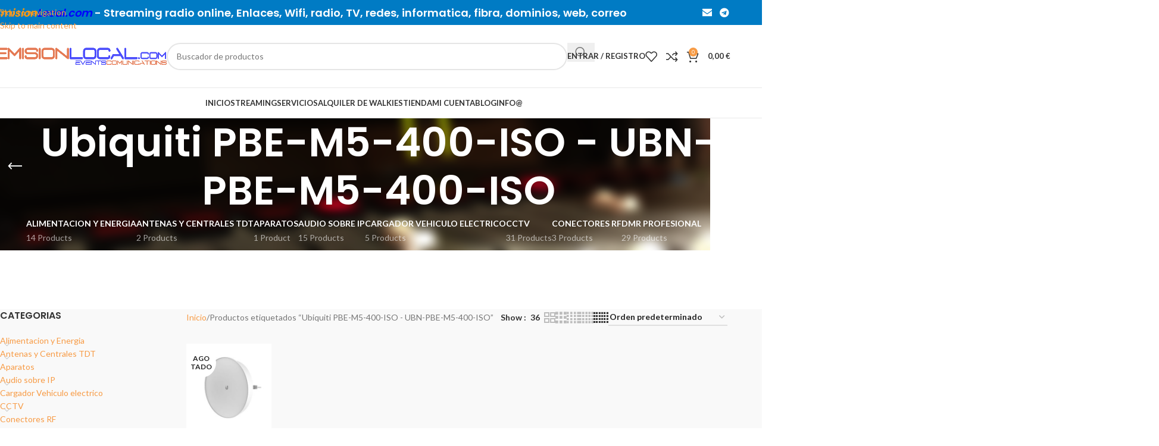

--- FILE ---
content_type: text/html; charset=UTF-8
request_url: https://www.emisionlocal.com/product-tag/ubiquiti-pbe-m5-400-iso-ubn-pbe-m5-400-iso/
body_size: 200842
content:
<!DOCTYPE html>
<html lang="es">
<head>
	<meta charset="UTF-8">
	<link rel="profile" href="https://gmpg.org/xfn/11">
	<link rel="pingback" href="https://www.emisionlocal.com/xmlrpc.php">

	<title>Ubiquiti PBE-M5-400-ISO &#8211; UBN-PBE-M5-400-ISO &#8211; EmisionLocal.com</title>
<meta name='robots' content='max-image-preview:large' />
<link rel='dns-prefetch' href='//fonts.googleapis.com' />
<link rel="alternate" type="application/rss+xml" title="EmisionLocal.com &raquo; Feed" href="https://www.emisionlocal.com/feed/" />
<link rel="alternate" type="application/rss+xml" title="EmisionLocal.com &raquo; Feed de los comentarios" href="https://www.emisionlocal.com/comments/feed/" />
<link rel="alternate" type="application/rss+xml" title="EmisionLocal.com &raquo; Ubiquiti PBE-M5-400-ISO - UBN-PBE-M5-400-ISO Etiqueta Feed" href="https://www.emisionlocal.com/product-tag/ubiquiti-pbe-m5-400-iso-ubn-pbe-m5-400-iso/feed/" />
<style id='wp-img-auto-sizes-contain-inline-css' type='text/css'>
img:is([sizes=auto i],[sizes^="auto," i]){contain-intrinsic-size:3000px 1500px}
/*# sourceURL=wp-img-auto-sizes-contain-inline-css */
</style>
<link rel='stylesheet' id='wp-block-library-css' href='https://www.emisionlocal.com/wp-includes/css/dist/block-library/style.min.css?ver=6.9' type='text/css' media='all' />
<style id='global-styles-inline-css' type='text/css'>
:root{--wp--preset--aspect-ratio--square: 1;--wp--preset--aspect-ratio--4-3: 4/3;--wp--preset--aspect-ratio--3-4: 3/4;--wp--preset--aspect-ratio--3-2: 3/2;--wp--preset--aspect-ratio--2-3: 2/3;--wp--preset--aspect-ratio--16-9: 16/9;--wp--preset--aspect-ratio--9-16: 9/16;--wp--preset--color--black: #000000;--wp--preset--color--cyan-bluish-gray: #abb8c3;--wp--preset--color--white: #ffffff;--wp--preset--color--pale-pink: #f78da7;--wp--preset--color--vivid-red: #cf2e2e;--wp--preset--color--luminous-vivid-orange: #ff6900;--wp--preset--color--luminous-vivid-amber: #fcb900;--wp--preset--color--light-green-cyan: #7bdcb5;--wp--preset--color--vivid-green-cyan: #00d084;--wp--preset--color--pale-cyan-blue: #8ed1fc;--wp--preset--color--vivid-cyan-blue: #0693e3;--wp--preset--color--vivid-purple: #9b51e0;--wp--preset--gradient--vivid-cyan-blue-to-vivid-purple: linear-gradient(135deg,rgb(6,147,227) 0%,rgb(155,81,224) 100%);--wp--preset--gradient--light-green-cyan-to-vivid-green-cyan: linear-gradient(135deg,rgb(122,220,180) 0%,rgb(0,208,130) 100%);--wp--preset--gradient--luminous-vivid-amber-to-luminous-vivid-orange: linear-gradient(135deg,rgb(252,185,0) 0%,rgb(255,105,0) 100%);--wp--preset--gradient--luminous-vivid-orange-to-vivid-red: linear-gradient(135deg,rgb(255,105,0) 0%,rgb(207,46,46) 100%);--wp--preset--gradient--very-light-gray-to-cyan-bluish-gray: linear-gradient(135deg,rgb(238,238,238) 0%,rgb(169,184,195) 100%);--wp--preset--gradient--cool-to-warm-spectrum: linear-gradient(135deg,rgb(74,234,220) 0%,rgb(151,120,209) 20%,rgb(207,42,186) 40%,rgb(238,44,130) 60%,rgb(251,105,98) 80%,rgb(254,248,76) 100%);--wp--preset--gradient--blush-light-purple: linear-gradient(135deg,rgb(255,206,236) 0%,rgb(152,150,240) 100%);--wp--preset--gradient--blush-bordeaux: linear-gradient(135deg,rgb(254,205,165) 0%,rgb(254,45,45) 50%,rgb(107,0,62) 100%);--wp--preset--gradient--luminous-dusk: linear-gradient(135deg,rgb(255,203,112) 0%,rgb(199,81,192) 50%,rgb(65,88,208) 100%);--wp--preset--gradient--pale-ocean: linear-gradient(135deg,rgb(255,245,203) 0%,rgb(182,227,212) 50%,rgb(51,167,181) 100%);--wp--preset--gradient--electric-grass: linear-gradient(135deg,rgb(202,248,128) 0%,rgb(113,206,126) 100%);--wp--preset--gradient--midnight: linear-gradient(135deg,rgb(2,3,129) 0%,rgb(40,116,252) 100%);--wp--preset--font-size--small: 13px;--wp--preset--font-size--medium: 20px;--wp--preset--font-size--large: 36px;--wp--preset--font-size--x-large: 42px;--wp--preset--spacing--20: 0.44rem;--wp--preset--spacing--30: 0.67rem;--wp--preset--spacing--40: 1rem;--wp--preset--spacing--50: 1.5rem;--wp--preset--spacing--60: 2.25rem;--wp--preset--spacing--70: 3.38rem;--wp--preset--spacing--80: 5.06rem;--wp--preset--shadow--natural: 6px 6px 9px rgba(0, 0, 0, 0.2);--wp--preset--shadow--deep: 12px 12px 50px rgba(0, 0, 0, 0.4);--wp--preset--shadow--sharp: 6px 6px 0px rgba(0, 0, 0, 0.2);--wp--preset--shadow--outlined: 6px 6px 0px -3px rgb(255, 255, 255), 6px 6px rgb(0, 0, 0);--wp--preset--shadow--crisp: 6px 6px 0px rgb(0, 0, 0);}:where(body) { margin: 0; }.wp-site-blocks > .alignleft { float: left; margin-right: 2em; }.wp-site-blocks > .alignright { float: right; margin-left: 2em; }.wp-site-blocks > .aligncenter { justify-content: center; margin-left: auto; margin-right: auto; }:where(.is-layout-flex){gap: 0.5em;}:where(.is-layout-grid){gap: 0.5em;}.is-layout-flow > .alignleft{float: left;margin-inline-start: 0;margin-inline-end: 2em;}.is-layout-flow > .alignright{float: right;margin-inline-start: 2em;margin-inline-end: 0;}.is-layout-flow > .aligncenter{margin-left: auto !important;margin-right: auto !important;}.is-layout-constrained > .alignleft{float: left;margin-inline-start: 0;margin-inline-end: 2em;}.is-layout-constrained > .alignright{float: right;margin-inline-start: 2em;margin-inline-end: 0;}.is-layout-constrained > .aligncenter{margin-left: auto !important;margin-right: auto !important;}.is-layout-constrained > :where(:not(.alignleft):not(.alignright):not(.alignfull)){margin-left: auto !important;margin-right: auto !important;}body .is-layout-flex{display: flex;}.is-layout-flex{flex-wrap: wrap;align-items: center;}.is-layout-flex > :is(*, div){margin: 0;}body .is-layout-grid{display: grid;}.is-layout-grid > :is(*, div){margin: 0;}body{padding-top: 0px;padding-right: 0px;padding-bottom: 0px;padding-left: 0px;}a:where(:not(.wp-element-button)){text-decoration: none;}:root :where(.wp-element-button, .wp-block-button__link){background-color: #32373c;border-width: 0;color: #fff;font-family: inherit;font-size: inherit;font-style: inherit;font-weight: inherit;letter-spacing: inherit;line-height: inherit;padding-top: calc(0.667em + 2px);padding-right: calc(1.333em + 2px);padding-bottom: calc(0.667em + 2px);padding-left: calc(1.333em + 2px);text-decoration: none;text-transform: inherit;}.has-black-color{color: var(--wp--preset--color--black) !important;}.has-cyan-bluish-gray-color{color: var(--wp--preset--color--cyan-bluish-gray) !important;}.has-white-color{color: var(--wp--preset--color--white) !important;}.has-pale-pink-color{color: var(--wp--preset--color--pale-pink) !important;}.has-vivid-red-color{color: var(--wp--preset--color--vivid-red) !important;}.has-luminous-vivid-orange-color{color: var(--wp--preset--color--luminous-vivid-orange) !important;}.has-luminous-vivid-amber-color{color: var(--wp--preset--color--luminous-vivid-amber) !important;}.has-light-green-cyan-color{color: var(--wp--preset--color--light-green-cyan) !important;}.has-vivid-green-cyan-color{color: var(--wp--preset--color--vivid-green-cyan) !important;}.has-pale-cyan-blue-color{color: var(--wp--preset--color--pale-cyan-blue) !important;}.has-vivid-cyan-blue-color{color: var(--wp--preset--color--vivid-cyan-blue) !important;}.has-vivid-purple-color{color: var(--wp--preset--color--vivid-purple) !important;}.has-black-background-color{background-color: var(--wp--preset--color--black) !important;}.has-cyan-bluish-gray-background-color{background-color: var(--wp--preset--color--cyan-bluish-gray) !important;}.has-white-background-color{background-color: var(--wp--preset--color--white) !important;}.has-pale-pink-background-color{background-color: var(--wp--preset--color--pale-pink) !important;}.has-vivid-red-background-color{background-color: var(--wp--preset--color--vivid-red) !important;}.has-luminous-vivid-orange-background-color{background-color: var(--wp--preset--color--luminous-vivid-orange) !important;}.has-luminous-vivid-amber-background-color{background-color: var(--wp--preset--color--luminous-vivid-amber) !important;}.has-light-green-cyan-background-color{background-color: var(--wp--preset--color--light-green-cyan) !important;}.has-vivid-green-cyan-background-color{background-color: var(--wp--preset--color--vivid-green-cyan) !important;}.has-pale-cyan-blue-background-color{background-color: var(--wp--preset--color--pale-cyan-blue) !important;}.has-vivid-cyan-blue-background-color{background-color: var(--wp--preset--color--vivid-cyan-blue) !important;}.has-vivid-purple-background-color{background-color: var(--wp--preset--color--vivid-purple) !important;}.has-black-border-color{border-color: var(--wp--preset--color--black) !important;}.has-cyan-bluish-gray-border-color{border-color: var(--wp--preset--color--cyan-bluish-gray) !important;}.has-white-border-color{border-color: var(--wp--preset--color--white) !important;}.has-pale-pink-border-color{border-color: var(--wp--preset--color--pale-pink) !important;}.has-vivid-red-border-color{border-color: var(--wp--preset--color--vivid-red) !important;}.has-luminous-vivid-orange-border-color{border-color: var(--wp--preset--color--luminous-vivid-orange) !important;}.has-luminous-vivid-amber-border-color{border-color: var(--wp--preset--color--luminous-vivid-amber) !important;}.has-light-green-cyan-border-color{border-color: var(--wp--preset--color--light-green-cyan) !important;}.has-vivid-green-cyan-border-color{border-color: var(--wp--preset--color--vivid-green-cyan) !important;}.has-pale-cyan-blue-border-color{border-color: var(--wp--preset--color--pale-cyan-blue) !important;}.has-vivid-cyan-blue-border-color{border-color: var(--wp--preset--color--vivid-cyan-blue) !important;}.has-vivid-purple-border-color{border-color: var(--wp--preset--color--vivid-purple) !important;}.has-vivid-cyan-blue-to-vivid-purple-gradient-background{background: var(--wp--preset--gradient--vivid-cyan-blue-to-vivid-purple) !important;}.has-light-green-cyan-to-vivid-green-cyan-gradient-background{background: var(--wp--preset--gradient--light-green-cyan-to-vivid-green-cyan) !important;}.has-luminous-vivid-amber-to-luminous-vivid-orange-gradient-background{background: var(--wp--preset--gradient--luminous-vivid-amber-to-luminous-vivid-orange) !important;}.has-luminous-vivid-orange-to-vivid-red-gradient-background{background: var(--wp--preset--gradient--luminous-vivid-orange-to-vivid-red) !important;}.has-very-light-gray-to-cyan-bluish-gray-gradient-background{background: var(--wp--preset--gradient--very-light-gray-to-cyan-bluish-gray) !important;}.has-cool-to-warm-spectrum-gradient-background{background: var(--wp--preset--gradient--cool-to-warm-spectrum) !important;}.has-blush-light-purple-gradient-background{background: var(--wp--preset--gradient--blush-light-purple) !important;}.has-blush-bordeaux-gradient-background{background: var(--wp--preset--gradient--blush-bordeaux) !important;}.has-luminous-dusk-gradient-background{background: var(--wp--preset--gradient--luminous-dusk) !important;}.has-pale-ocean-gradient-background{background: var(--wp--preset--gradient--pale-ocean) !important;}.has-electric-grass-gradient-background{background: var(--wp--preset--gradient--electric-grass) !important;}.has-midnight-gradient-background{background: var(--wp--preset--gradient--midnight) !important;}.has-small-font-size{font-size: var(--wp--preset--font-size--small) !important;}.has-medium-font-size{font-size: var(--wp--preset--font-size--medium) !important;}.has-large-font-size{font-size: var(--wp--preset--font-size--large) !important;}.has-x-large-font-size{font-size: var(--wp--preset--font-size--x-large) !important;}
/*# sourceURL=global-styles-inline-css */
</style>

<style id='woocommerce-inline-inline-css' type='text/css'>
.woocommerce form .form-row .required { visibility: visible; }
/*# sourceURL=woocommerce-inline-inline-css */
</style>
<link rel='stylesheet' id='pwb-styles-frontend-css' href='https://www.emisionlocal.com/wp-content/plugins/perfect-woocommerce-brands/build/frontend/css/style.css?ver=3.6.7' type='text/css' media='all' />
<link rel='stylesheet' id='wpgdprc-front-css-css' href='https://www.emisionlocal.com/wp-content/plugins/wp-gdpr-compliance/Assets/css/front.css?ver=1766388170' type='text/css' media='all' />
<style id='wpgdprc-front-css-inline-css' type='text/css'>
:root{--wp-gdpr--bar--background-color: #000000;--wp-gdpr--bar--color: #ffffff;--wp-gdpr--button--background-color: #000000;--wp-gdpr--button--background-color--darken: #000000;--wp-gdpr--button--color: #ffffff;}
/*# sourceURL=wpgdprc-front-css-inline-css */
</style>
<link rel='stylesheet' id='js_composer_front-css' href='https://www.emisionlocal.com/wp-content/plugins/js_composer/assets/css/js_composer.min.css?ver=8.7.2' type='text/css' media='all' />
<link rel='stylesheet' id='wd-style-base-css' href='https://www.emisionlocal.com/wp-content/themes/woodmart/css/parts/base.min.css?ver=8.3.6' type='text/css' media='all' />
<link rel='stylesheet' id='wd-helpers-wpb-elem-css' href='https://www.emisionlocal.com/wp-content/themes/woodmart/css/parts/helpers-wpb-elem.min.css?ver=8.3.6' type='text/css' media='all' />
<link rel='stylesheet' id='wd-wpbakery-base-css' href='https://www.emisionlocal.com/wp-content/themes/woodmart/css/parts/int-wpb-base.min.css?ver=8.3.6' type='text/css' media='all' />
<link rel='stylesheet' id='wd-wpbakery-base-deprecated-css' href='https://www.emisionlocal.com/wp-content/themes/woodmart/css/parts/int-wpb-base-deprecated.min.css?ver=8.3.6' type='text/css' media='all' />
<link rel='stylesheet' id='wd-notices-fixed-css' href='https://www.emisionlocal.com/wp-content/themes/woodmart/css/parts/woo-opt-sticky-notices-old.min.css?ver=8.3.6' type='text/css' media='all' />
<link rel='stylesheet' id='wd-woocommerce-base-css' href='https://www.emisionlocal.com/wp-content/themes/woodmart/css/parts/woocommerce-base.min.css?ver=8.3.6' type='text/css' media='all' />
<link rel='stylesheet' id='wd-mod-star-rating-css' href='https://www.emisionlocal.com/wp-content/themes/woodmart/css/parts/mod-star-rating.min.css?ver=8.3.6' type='text/css' media='all' />
<link rel='stylesheet' id='wd-woocommerce-block-notices-css' href='https://www.emisionlocal.com/wp-content/themes/woodmart/css/parts/woo-mod-block-notices.min.css?ver=8.3.6' type='text/css' media='all' />
<link rel='stylesheet' id='wd-widget-active-filters-css' href='https://www.emisionlocal.com/wp-content/themes/woodmart/css/parts/woo-widget-active-filters.min.css?ver=8.3.6' type='text/css' media='all' />
<link rel='stylesheet' id='wd-woo-shop-predefined-css' href='https://www.emisionlocal.com/wp-content/themes/woodmart/css/parts/woo-shop-predefined.min.css?ver=8.3.6' type='text/css' media='all' />
<link rel='stylesheet' id='wd-shop-title-categories-css' href='https://www.emisionlocal.com/wp-content/themes/woodmart/css/parts/woo-categories-loop-nav.min.css?ver=8.3.6' type='text/css' media='all' />
<link rel='stylesheet' id='wd-woo-categories-loop-nav-mobile-accordion-css' href='https://www.emisionlocal.com/wp-content/themes/woodmart/css/parts/woo-categories-loop-nav-mobile-accordion.min.css?ver=8.3.6' type='text/css' media='all' />
<link rel='stylesheet' id='wd-woo-shop-el-products-per-page-css' href='https://www.emisionlocal.com/wp-content/themes/woodmart/css/parts/woo-shop-el-products-per-page.min.css?ver=8.3.6' type='text/css' media='all' />
<link rel='stylesheet' id='wd-woo-shop-page-title-css' href='https://www.emisionlocal.com/wp-content/themes/woodmart/css/parts/woo-shop-page-title.min.css?ver=8.3.6' type='text/css' media='all' />
<link rel='stylesheet' id='wd-woo-mod-shop-loop-head-css' href='https://www.emisionlocal.com/wp-content/themes/woodmart/css/parts/woo-mod-shop-loop-head.min.css?ver=8.3.6' type='text/css' media='all' />
<link rel='stylesheet' id='wd-woo-shop-el-order-by-css' href='https://www.emisionlocal.com/wp-content/themes/woodmart/css/parts/woo-shop-el-order-by.min.css?ver=8.3.6' type='text/css' media='all' />
<link rel='stylesheet' id='wd-woo-shop-el-products-view-css' href='https://www.emisionlocal.com/wp-content/themes/woodmart/css/parts/woo-shop-el-products-view.min.css?ver=8.3.6' type='text/css' media='all' />
<link rel='stylesheet' id='wd-wp-blocks-css' href='https://www.emisionlocal.com/wp-content/themes/woodmart/css/parts/wp-blocks.min.css?ver=8.3.6' type='text/css' media='all' />
<link rel='stylesheet' id='wd-header-base-css' href='https://www.emisionlocal.com/wp-content/themes/woodmart/css/parts/header-base.min.css?ver=8.3.6' type='text/css' media='all' />
<link rel='stylesheet' id='wd-mod-tools-css' href='https://www.emisionlocal.com/wp-content/themes/woodmart/css/parts/mod-tools.min.css?ver=8.3.6' type='text/css' media='all' />
<link rel='stylesheet' id='wd-header-elements-base-css' href='https://www.emisionlocal.com/wp-content/themes/woodmart/css/parts/header-el-base.min.css?ver=8.3.6' type='text/css' media='all' />
<link rel='stylesheet' id='wd-social-icons-css' href='https://www.emisionlocal.com/wp-content/themes/woodmart/css/parts/el-social-icons.min.css?ver=8.3.6' type='text/css' media='all' />
<link rel='stylesheet' id='wd-header-search-css' href='https://www.emisionlocal.com/wp-content/themes/woodmart/css/parts/header-el-search.min.css?ver=8.3.6' type='text/css' media='all' />
<link rel='stylesheet' id='wd-header-search-form-css' href='https://www.emisionlocal.com/wp-content/themes/woodmart/css/parts/header-el-search-form.min.css?ver=8.3.6' type='text/css' media='all' />
<link rel='stylesheet' id='wd-wd-search-form-css' href='https://www.emisionlocal.com/wp-content/themes/woodmart/css/parts/wd-search-form.min.css?ver=8.3.6' type='text/css' media='all' />
<link rel='stylesheet' id='wd-wd-search-results-css' href='https://www.emisionlocal.com/wp-content/themes/woodmart/css/parts/wd-search-results.min.css?ver=8.3.6' type='text/css' media='all' />
<link rel='stylesheet' id='wd-wd-search-dropdown-css' href='https://www.emisionlocal.com/wp-content/themes/woodmart/css/parts/wd-search-dropdown.min.css?ver=8.3.6' type='text/css' media='all' />
<link rel='stylesheet' id='wd-woo-mod-login-form-css' href='https://www.emisionlocal.com/wp-content/themes/woodmart/css/parts/woo-mod-login-form.min.css?ver=8.3.6' type='text/css' media='all' />
<link rel='stylesheet' id='wd-header-my-account-css' href='https://www.emisionlocal.com/wp-content/themes/woodmart/css/parts/header-el-my-account.min.css?ver=8.3.6' type='text/css' media='all' />
<link rel='stylesheet' id='wd-header-cart-side-css' href='https://www.emisionlocal.com/wp-content/themes/woodmart/css/parts/header-el-cart-side.min.css?ver=8.3.6' type='text/css' media='all' />
<link rel='stylesheet' id='wd-header-cart-css' href='https://www.emisionlocal.com/wp-content/themes/woodmart/css/parts/header-el-cart.min.css?ver=8.3.6' type='text/css' media='all' />
<link rel='stylesheet' id='wd-widget-shopping-cart-css' href='https://www.emisionlocal.com/wp-content/themes/woodmart/css/parts/woo-widget-shopping-cart.min.css?ver=8.3.6' type='text/css' media='all' />
<link rel='stylesheet' id='wd-widget-product-list-css' href='https://www.emisionlocal.com/wp-content/themes/woodmart/css/parts/woo-widget-product-list.min.css?ver=8.3.6' type='text/css' media='all' />
<link rel='stylesheet' id='wd-header-mobile-nav-dropdown-css' href='https://www.emisionlocal.com/wp-content/themes/woodmart/css/parts/header-el-mobile-nav-dropdown.min.css?ver=8.3.6' type='text/css' media='all' />
<link rel='stylesheet' id='wd-mod-nav-menu-label-css' href='https://www.emisionlocal.com/wp-content/themes/woodmart/css/parts/mod-nav-menu-label.min.css?ver=8.3.6' type='text/css' media='all' />
<link rel='stylesheet' id='wd-page-title-css' href='https://www.emisionlocal.com/wp-content/themes/woodmart/css/parts/page-title.min.css?ver=8.3.6' type='text/css' media='all' />
<link rel='stylesheet' id='wd-off-canvas-sidebar-css' href='https://www.emisionlocal.com/wp-content/themes/woodmart/css/parts/opt-off-canvas-sidebar.min.css?ver=8.3.6' type='text/css' media='all' />
<link rel='stylesheet' id='wd-widget-product-cat-css' href='https://www.emisionlocal.com/wp-content/themes/woodmart/css/parts/woo-widget-product-cat.min.css?ver=8.3.6' type='text/css' media='all' />
<link rel='stylesheet' id='wd-widget-slider-price-filter-css' href='https://www.emisionlocal.com/wp-content/themes/woodmart/css/parts/woo-widget-slider-price-filter.min.css?ver=8.3.6' type='text/css' media='all' />
<link rel='stylesheet' id='wd-widget-wd-layered-nav-css' href='https://www.emisionlocal.com/wp-content/themes/woodmart/css/parts/woo-widget-wd-layered-nav.min.css?ver=8.3.6' type='text/css' media='all' />
<link rel='stylesheet' id='wd-woo-mod-swatches-base-css' href='https://www.emisionlocal.com/wp-content/themes/woodmart/css/parts/woo-mod-swatches-base.min.css?ver=8.3.6' type='text/css' media='all' />
<link rel='stylesheet' id='wd-woo-mod-swatches-filter-css' href='https://www.emisionlocal.com/wp-content/themes/woodmart/css/parts/woo-mod-swatches-filter.min.css?ver=8.3.6' type='text/css' media='all' />
<link rel='stylesheet' id='wd-shop-filter-area-css' href='https://www.emisionlocal.com/wp-content/themes/woodmart/css/parts/woo-shop-el-filters-area.min.css?ver=8.3.6' type='text/css' media='all' />
<link rel='stylesheet' id='wd-product-loop-css' href='https://www.emisionlocal.com/wp-content/themes/woodmart/css/parts/woo-product-loop.min.css?ver=8.3.6' type='text/css' media='all' />
<link rel='stylesheet' id='wd-product-loop-base-css' href='https://www.emisionlocal.com/wp-content/themes/woodmart/css/parts/woo-product-loop-base.min.css?ver=8.3.6' type='text/css' media='all' />
<link rel='stylesheet' id='wd-woo-mod-add-btn-replace-css' href='https://www.emisionlocal.com/wp-content/themes/woodmart/css/parts/woo-mod-add-btn-replace.min.css?ver=8.3.6' type='text/css' media='all' />
<link rel='stylesheet' id='wd-mod-more-description-css' href='https://www.emisionlocal.com/wp-content/themes/woodmart/css/parts/mod-more-description.min.css?ver=8.3.6' type='text/css' media='all' />
<link rel='stylesheet' id='wd-woo-categories-loop-css' href='https://www.emisionlocal.com/wp-content/themes/woodmart/css/parts/woo-categories-loop.min.css?ver=8.3.6' type='text/css' media='all' />
<link rel='stylesheet' id='wd-categories-loop-css' href='https://www.emisionlocal.com/wp-content/themes/woodmart/css/parts/woo-categories-loop-old.min.css?ver=8.3.6' type='text/css' media='all' />
<link rel='stylesheet' id='wd-sticky-loader-css' href='https://www.emisionlocal.com/wp-content/themes/woodmart/css/parts/mod-sticky-loader.min.css?ver=8.3.6' type='text/css' media='all' />
<link rel='stylesheet' id='wd-woo-mod-product-labels-css' href='https://www.emisionlocal.com/wp-content/themes/woodmart/css/parts/woo-mod-product-labels.min.css?ver=8.3.6' type='text/css' media='all' />
<link rel='stylesheet' id='wd-woo-mod-product-labels-round-css' href='https://www.emisionlocal.com/wp-content/themes/woodmart/css/parts/woo-mod-product-labels-round.min.css?ver=8.3.6' type='text/css' media='all' />
<link rel='stylesheet' id='wd-mfp-popup-css' href='https://www.emisionlocal.com/wp-content/themes/woodmart/css/parts/lib-magnific-popup.min.css?ver=8.3.6' type='text/css' media='all' />
<link rel='stylesheet' id='wd-mod-animations-transform-css' href='https://www.emisionlocal.com/wp-content/themes/woodmart/css/parts/mod-animations-transform.min.css?ver=8.3.6' type='text/css' media='all' />
<link rel='stylesheet' id='wd-mod-transform-css' href='https://www.emisionlocal.com/wp-content/themes/woodmart/css/parts/mod-transform.min.css?ver=8.3.6' type='text/css' media='all' />
<link rel='stylesheet' id='wd-footer-base-css' href='https://www.emisionlocal.com/wp-content/themes/woodmart/css/parts/footer-base.min.css?ver=8.3.6' type='text/css' media='all' />
<link rel='stylesheet' id='wd-widget-wd-recent-posts-css' href='https://www.emisionlocal.com/wp-content/themes/woodmart/css/parts/widget-wd-recent-posts.min.css?ver=8.3.6' type='text/css' media='all' />
<link rel='stylesheet' id='wd-scroll-top-css' href='https://www.emisionlocal.com/wp-content/themes/woodmart/css/parts/opt-scrolltotop.min.css?ver=8.3.6' type='text/css' media='all' />
<link rel='stylesheet' id='wd-header-my-account-sidebar-css' href='https://www.emisionlocal.com/wp-content/themes/woodmart/css/parts/header-el-my-account-sidebar.min.css?ver=8.3.6' type='text/css' media='all' />
<link rel='stylesheet' id='wd-shop-off-canvas-sidebar-css' href='https://www.emisionlocal.com/wp-content/themes/woodmart/css/parts/opt-shop-off-canvas-sidebar.min.css?ver=8.3.6' type='text/css' media='all' />
<link rel='stylesheet' id='wd-cookies-popup-css' href='https://www.emisionlocal.com/wp-content/themes/woodmart/css/parts/opt-cookies.min.css?ver=8.3.6' type='text/css' media='all' />
<link rel='stylesheet' id='xts-google-fonts-css' href='https://fonts.googleapis.com/css?family=Lato%3A400%2C700%7CPoppins%3A400%2C600%2C500&#038;ver=8.3.6' type='text/css' media='all' />
<script type="text/javascript" src="https://www.emisionlocal.com/wp-includes/js/jquery/jquery.min.js?ver=3.7.1" id="jquery-core-js"></script>
<script type="text/javascript" src="https://www.emisionlocal.com/wp-includes/js/jquery/jquery-migrate.min.js?ver=3.4.1" id="jquery-migrate-js"></script>
<script type="text/javascript" src="https://www.emisionlocal.com/wp-content/plugins/woocommerce/assets/js/jquery-blockui/jquery.blockUI.min.js?ver=2.7.0-wc.10.3.7" id="wc-jquery-blockui-js" defer="defer" data-wp-strategy="defer"></script>
<script type="text/javascript" src="https://www.emisionlocal.com/wp-content/plugins/woocommerce/assets/js/js-cookie/js.cookie.min.js?ver=2.1.4-wc.10.3.7" id="wc-js-cookie-js" defer="defer" data-wp-strategy="defer"></script>
<script type="text/javascript" id="woocommerce-js-extra">
/* <![CDATA[ */
var woocommerce_params = {"ajax_url":"/wp-admin/admin-ajax.php","wc_ajax_url":"/?wc-ajax=%%endpoint%%","i18n_password_show":"Mostrar contrase\u00f1a","i18n_password_hide":"Ocultar contrase\u00f1a"};
//# sourceURL=woocommerce-js-extra
/* ]]> */
</script>
<script type="text/javascript" src="https://www.emisionlocal.com/wp-content/plugins/woocommerce/assets/js/frontend/woocommerce.min.js?ver=10.3.7" id="woocommerce-js" defer="defer" data-wp-strategy="defer"></script>
<script type="text/javascript" src="https://www.emisionlocal.com/wp-content/themes/woodmart/js/libs/device.min.js?ver=8.3.6" id="wd-device-library-js"></script>
<script type="text/javascript" src="https://www.emisionlocal.com/wp-content/themes/woodmart/js/scripts/global/scrollBar.min.js?ver=8.3.6" id="wd-scrollbar-js"></script>
<script type="text/javascript" id="wpgdprc-front-js-js-extra">
/* <![CDATA[ */
var wpgdprcFront = {"ajaxUrl":"https://www.emisionlocal.com/wp-admin/admin-ajax.php","ajaxNonce":"b4db25b93b","ajaxArg":"security","pluginPrefix":"wpgdprc","blogId":"1","isMultiSite":"","locale":"es_ES","showSignUpModal":"","showFormModal":"","cookieName":"wpgdprc-consent","consentVersion":"","path":"/","prefix":"wpgdprc"};
//# sourceURL=wpgdprc-front-js-js-extra
/* ]]> */
</script>
<script type="text/javascript" src="https://www.emisionlocal.com/wp-content/plugins/wp-gdpr-compliance/Assets/js/front.min.js?ver=1766388170" id="wpgdprc-front-js-js"></script>
<script></script><link rel="https://api.w.org/" href="https://www.emisionlocal.com/wp-json/" /><link rel="alternate" title="JSON" type="application/json" href="https://www.emisionlocal.com/wp-json/wp/v2/product_tag/241" /><link rel="EditURI" type="application/rsd+xml" title="RSD" href="https://www.emisionlocal.com/xmlrpc.php?rsd" />
<meta name="generator" content="WordPress 6.9" />
<meta name="generator" content="WooCommerce 10.3.7" />
<style id="woo-custom-stock-status" data-wcss-ver="1.6.6" >.woocommerce div.product .woo-custom-stock-status.in_stock_color { color: #77a464 !important; font-size: inherit }.woo-custom-stock-status.in_stock_color { color: #77a464 !important; font-size: inherit }.wc-block-components-product-badge{display:none!important;}ul .in_stock_color,ul.products .in_stock_color, li.wc-block-grid__product .in_stock_color { color: #77a464 !important; font-size: inherit }.woocommerce-table__product-name .in_stock_color { color: #77a464 !important; font-size: inherit }p.in_stock_color { color: #77a464 !important; font-size: inherit }.woocommerce div.product .wc-block-components-product-price .woo-custom-stock-status{font-size:16px}.woocommerce div.product .woo-custom-stock-status.only_s_left_in_stock_color { color: #77a464 !important; font-size: inherit }.woo-custom-stock-status.only_s_left_in_stock_color { color: #77a464 !important; font-size: inherit }.wc-block-components-product-badge{display:none!important;}ul .only_s_left_in_stock_color,ul.products .only_s_left_in_stock_color, li.wc-block-grid__product .only_s_left_in_stock_color { color: #77a464 !important; font-size: inherit }.woocommerce-table__product-name .only_s_left_in_stock_color { color: #77a464 !important; font-size: inherit }p.only_s_left_in_stock_color { color: #77a464 !important; font-size: inherit }.woocommerce div.product .wc-block-components-product-price .woo-custom-stock-status{font-size:16px}.woocommerce div.product .woo-custom-stock-status.can_be_backordered_color { color: #77a464 !important; font-size: inherit }.woo-custom-stock-status.can_be_backordered_color { color: #77a464 !important; font-size: inherit }.wc-block-components-product-badge{display:none!important;}ul .can_be_backordered_color,ul.products .can_be_backordered_color, li.wc-block-grid__product .can_be_backordered_color { color: #77a464 !important; font-size: inherit }.woocommerce-table__product-name .can_be_backordered_color { color: #77a464 !important; font-size: inherit }p.can_be_backordered_color { color: #77a464 !important; font-size: inherit }.woocommerce div.product .wc-block-components-product-price .woo-custom-stock-status{font-size:16px}.woocommerce div.product .woo-custom-stock-status.s_in_stock_color { color: #77a464 !important; font-size: inherit }.woo-custom-stock-status.s_in_stock_color { color: #77a464 !important; font-size: inherit }.wc-block-components-product-badge{display:none!important;}ul .s_in_stock_color,ul.products .s_in_stock_color, li.wc-block-grid__product .s_in_stock_color { color: #77a464 !important; font-size: inherit }.woocommerce-table__product-name .s_in_stock_color { color: #77a464 !important; font-size: inherit }p.s_in_stock_color { color: #77a464 !important; font-size: inherit }.woocommerce div.product .wc-block-components-product-price .woo-custom-stock-status{font-size:16px}.woocommerce div.product .woo-custom-stock-status.available_on_backorder_color { color: #77a464 !important; font-size: inherit }.woo-custom-stock-status.available_on_backorder_color { color: #77a464 !important; font-size: inherit }.wc-block-components-product-badge{display:none!important;}ul .available_on_backorder_color,ul.products .available_on_backorder_color, li.wc-block-grid__product .available_on_backorder_color { color: #77a464 !important; font-size: inherit }.woocommerce-table__product-name .available_on_backorder_color { color: #77a464 !important; font-size: inherit }p.available_on_backorder_color { color: #77a464 !important; font-size: inherit }.woocommerce div.product .wc-block-components-product-price .woo-custom-stock-status{font-size:16px}.woocommerce div.product .woo-custom-stock-status.out_of_stock_color { color: #ff0000 !important; font-size: inherit }.woo-custom-stock-status.out_of_stock_color { color: #ff0000 !important; font-size: inherit }.wc-block-components-product-badge{display:none!important;}ul .out_of_stock_color,ul.products .out_of_stock_color, li.wc-block-grid__product .out_of_stock_color { color: #ff0000 !important; font-size: inherit }.woocommerce-table__product-name .out_of_stock_color { color: #ff0000 !important; font-size: inherit }p.out_of_stock_color { color: #ff0000 !important; font-size: inherit }.woocommerce div.product .wc-block-components-product-price .woo-custom-stock-status{font-size:16px}.woocommerce div.product .woo-custom-stock-status.grouped_product_stock_status_color { color: #77a464 !important; font-size: inherit }.woo-custom-stock-status.grouped_product_stock_status_color { color: #77a464 !important; font-size: inherit }.wc-block-components-product-badge{display:none!important;}ul .grouped_product_stock_status_color,ul.products .grouped_product_stock_status_color, li.wc-block-grid__product .grouped_product_stock_status_color { color: #77a464 !important; font-size: inherit }.woocommerce-table__product-name .grouped_product_stock_status_color { color: #77a464 !important; font-size: inherit }p.grouped_product_stock_status_color { color: #77a464 !important; font-size: inherit }.woocommerce div.product .wc-block-components-product-price .woo-custom-stock-status{font-size:16px}.wd-product-stock.stock{display:none}.woocommerce-variation-price:not(:empty)+.woocommerce-variation-availability { margin-left: 0px; }.woocommerce-variation-price{
		        display:block!important}.woocommerce-variation-availability{
		        display:block!important}</style><!-- woo-custom-stock-status-color-css --><script></script><!-- woo-custom-stock-status-js --><!-- This site is powered by WooCommerce Redsys Gateway Light v.6.5.0 - https://es.wordpress.org/plugins/woo-redsys-gateway-light/ --><meta name="theme-color" content="rgb(255,255,255)">					<meta name="viewport" content="width=device-width, initial-scale=1.0, maximum-scale=1.0, user-scalable=no">
										<noscript><style>.woocommerce-product-gallery{ opacity: 1 !important; }</style></noscript>
	<meta name="generator" content="Powered by WPBakery Page Builder - drag and drop page builder for WordPress."/>
<link rel="icon" href="https://www.emisionlocal.com/wp-content/uploads/2020/07/favicon-100x100.png" sizes="32x32" />
<link rel="icon" href="https://www.emisionlocal.com/wp-content/uploads/2020/07/favicon.png" sizes="192x192" />
<link rel="apple-touch-icon" href="https://www.emisionlocal.com/wp-content/uploads/2020/07/favicon.png" />
<meta name="msapplication-TileImage" content="https://www.emisionlocal.com/wp-content/uploads/2020/07/favicon.png" />
<style>
		
		</style><noscript><style> .wpb_animate_when_almost_visible { opacity: 1; }</style></noscript>			<style id="wd-style-header_912234-css" data-type="wd-style-header_912234">
				:root{
	--wd-top-bar-h: 42px;
	--wd-top-bar-sm-h: 38px;
	--wd-top-bar-sticky-h: .00001px;
	--wd-top-bar-brd-w: .00001px;

	--wd-header-general-h: 105px;
	--wd-header-general-sm-h: 60px;
	--wd-header-general-sticky-h: .00001px;
	--wd-header-general-brd-w: 1px;

	--wd-header-bottom-h: 50px;
	--wd-header-bottom-sm-h: .00001px;
	--wd-header-bottom-sticky-h: .00001px;
	--wd-header-bottom-brd-w: 1px;

	--wd-header-clone-h: 60px;

	--wd-header-brd-w: calc(var(--wd-top-bar-brd-w) + var(--wd-header-general-brd-w) + var(--wd-header-bottom-brd-w));
	--wd-header-h: calc(var(--wd-top-bar-h) + var(--wd-header-general-h) + var(--wd-header-bottom-h) + var(--wd-header-brd-w));
	--wd-header-sticky-h: calc(var(--wd-top-bar-sticky-h) + var(--wd-header-general-sticky-h) + var(--wd-header-bottom-sticky-h) + var(--wd-header-clone-h) + var(--wd-header-brd-w));
	--wd-header-sm-h: calc(var(--wd-top-bar-sm-h) + var(--wd-header-general-sm-h) + var(--wd-header-bottom-sm-h) + var(--wd-header-brd-w));
}

.whb-top-bar .wd-dropdown {
	margin-top: 0px;
}

.whb-top-bar .wd-dropdown:after {
	height: 11px;
}




:root:has(.whb-general-header.whb-border-boxed) {
	--wd-header-general-brd-w: .00001px;
}

@media (max-width: 1024px) {
:root:has(.whb-general-header.whb-hidden-mobile) {
	--wd-header-general-brd-w: .00001px;
}
}

:root:has(.whb-header-bottom.whb-border-boxed) {
	--wd-header-bottom-brd-w: .00001px;
}

@media (max-width: 1024px) {
:root:has(.whb-header-bottom.whb-hidden-mobile) {
	--wd-header-bottom-brd-w: .00001px;
}
}

.whb-header-bottom .wd-dropdown {
	margin-top: 4px;
}

.whb-header-bottom .wd-dropdown:after {
	height: 15px;
}


.whb-clone.whb-sticked .wd-dropdown:not(.sub-sub-menu) {
	margin-top: 9px;
}

.whb-clone.whb-sticked .wd-dropdown:not(.sub-sub-menu):after {
	height: 20px;
}

		
.whb-top-bar {
	background-color: rgba(0, 123, 196, 1);
}

.whb-9x1ytaxq7aphtb3npidp form.searchform {
	--wd-form-height: 46px;
}
.whb-general-header {
	border-color: rgba(232, 232, 232, 1);border-bottom-width: 1px;border-bottom-style: solid;
}

.whb-header-bottom {
	border-color: rgba(232, 232, 232, 1);border-bottom-width: 1px;border-bottom-style: solid;
}
			</style>
						<style id="wd-style-theme_settings_default-css" data-type="wd-style-theme_settings_default">
				@font-face {
	font-weight: normal;
	font-style: normal;
	font-family: "woodmart-font";
	src: url("//www.emisionlocal.com/wp-content/themes/woodmart/fonts/woodmart-font-1-400.woff2?v=8.3.6") format("woff2");
}

@font-face {
	font-family: "star";
	font-weight: 400;
	font-style: normal;
	src: url("//www.emisionlocal.com/wp-content/plugins/woocommerce/assets/fonts/star.eot?#iefix") format("embedded-opentype"), url("//www.emisionlocal.com/wp-content/plugins/woocommerce/assets/fonts/star.woff") format("woff"), url("//www.emisionlocal.com/wp-content/plugins/woocommerce/assets/fonts/star.ttf") format("truetype"), url("//www.emisionlocal.com/wp-content/plugins/woocommerce/assets/fonts/star.svg#star") format("svg");
}

@font-face {
	font-family: "WooCommerce";
	font-weight: 400;
	font-style: normal;
	src: url("//www.emisionlocal.com/wp-content/plugins/woocommerce/assets/fonts/WooCommerce.eot?#iefix") format("embedded-opentype"), url("//www.emisionlocal.com/wp-content/plugins/woocommerce/assets/fonts/WooCommerce.woff") format("woff"), url("//www.emisionlocal.com/wp-content/plugins/woocommerce/assets/fonts/WooCommerce.ttf") format("truetype"), url("//www.emisionlocal.com/wp-content/plugins/woocommerce/assets/fonts/WooCommerce.svg#WooCommerce") format("svg");
}

:root {
	--wd-text-font: "Lato", Arial, Helvetica, sans-serif;
	--wd-text-font-weight: 400;
	--wd-text-color: #777777;
	--wd-text-font-size: 14px;
	--wd-title-font: "Poppins", Arial, Helvetica, sans-serif;
	--wd-title-font-weight: 600;
	--wd-title-color: #242424;
	--wd-entities-title-font: "Poppins", Arial, Helvetica, sans-serif;
	--wd-entities-title-font-weight: 500;
	--wd-entities-title-color: #333333;
	--wd-entities-title-color-hover: rgb(51 51 51 / 65%);
	--wd-alternative-font: "Lato", Arial, Helvetica, sans-serif;
	--wd-widget-title-font: "Poppins", Arial, Helvetica, sans-serif;
	--wd-widget-title-font-weight: 600;
	--wd-widget-title-transform: uppercase;
	--wd-widget-title-color: #333;
	--wd-widget-title-font-size: 16px;
	--wd-header-el-font: "Lato", Arial, Helvetica, sans-serif;
	--wd-header-el-font-weight: 700;
	--wd-header-el-transform: uppercase;
	--wd-header-el-font-size: 13px;
	--wd-otl-style: dotted;
	--wd-otl-width: 2px;
	--wd-primary-color: #f79b45;
	--wd-alternative-color: #fbbc34;
	--btn-default-bgcolor: rgb(255,255,255);
	--btn-default-bgcolor-hover: rgb(255,255,255);
	--btn-accented-bgcolor: #f79b45;
	--btn-accented-bgcolor-hover: #f79b45;
	--wd-form-brd-width: 2px;
	--notices-success-bg: #459647;
	--notices-success-color: #fff;
	--notices-warning-bg: #E0B252;
	--notices-warning-color: #fff;
	--wd-link-color: #f79b45;
	--wd-link-color-hover: #242424;
}
.wd-age-verify-wrap {
	--wd-popup-width: 500px;
}
.wd-popup.wd-promo-popup {
	background-color: #111111;
	background-image: none;
	background-repeat: no-repeat;
	background-size: contain;
	background-position: left center;
}
.wd-promo-popup-wrap {
	--wd-popup-width: 800px;
}
:is(.woodmart-woocommerce-layered-nav, .wd-product-category-filter) .wd-scroll-content {
	max-height: 280px;
}
.wd-page-title .wd-page-title-bg img {
	object-fit: cover;
	object-position: center center;
}
.wd-footer {
	background-color: rgb(244,244,244);
	background-image: none;
}
.page .wd-page-content {
	background-color: rgb(249,249,249);
	background-image: none;
}
.woodmart-archive-shop:not(.single-product) .wd-page-content {
	background-color: rgb(249,249,249);
	background-image: none;
}
.single-product .wd-page-content {
	background-color: rgb(255,255,255);
	background-image: none;
}
.woodmart-archive-blog .wd-page-content {
	background-color: rgb(249,249,249);
	background-image: none;
}
.single-post .wd-page-content {
	background-color: rgb(249,249,249);
	background-image: none;
}
.woodmart-archive-portfolio .wd-page-content {
	background-color: rgb(249,249,249);
	background-image: none;
}
.single-portfolio .wd-page-content {
	background-color: rgb(249,249,249);
	background-image: none;
}
body, [class*=color-scheme-light], [class*=color-scheme-dark], .wd-search-form[class*="wd-header-search-form"] form.searchform, .wd-el-search .searchform {
	--wd-form-bg: rgb(255,255,255);
}
.mfp-wrap.wd-popup-quick-view-wrap {
	--wd-popup-width: 920px;
}
:root{
--wd-container-w: 1222px;
--wd-form-brd-radius: 35px;
--btn-default-color: #333;
--btn-default-color-hover: #333;
--btn-accented-color: #fff;
--btn-accented-color-hover: #fff;
--btn-default-brd-radius: 0px;
--btn-default-box-shadow: none;
--btn-default-box-shadow-hover: none;
--btn-default-box-shadow-active: none;
--btn-default-bottom: 0px;
--btn-accented-brd-radius: 0px;
--btn-accented-box-shadow: none;
--btn-accented-box-shadow-hover: none;
--btn-accented-box-shadow-active: none;
--btn-accented-bottom: 0px;
--wd-brd-radius: 0px;
}

@media (min-width: 1222px) {
[data-vc-full-width]:not([data-vc-stretch-content]),
:is(.vc_section, .vc_row).wd-section-stretch {
padding-left: calc((100vw - 1222px - var(--wd-sticky-nav-w) - var(--wd-scroll-w)) / 2);
padding-right: calc((100vw - 1222px - var(--wd-sticky-nav-w) - var(--wd-scroll-w)) / 2);
}
}


.wd-page-title {
background-color: #0a0a0a;
}

			</style>
			<link rel='stylesheet' id='wc-blocks-style-css' href='https://www.emisionlocal.com/wp-content/plugins/woocommerce/assets/client/blocks/wc-blocks.css?ver=wc-10.3.7' type='text/css' media='all' />
<link rel='stylesheet' id='joinchat-css' href='https://www.emisionlocal.com/wp-content/plugins/creame-whatsapp-me/public/css/joinchat-btn.min.css?ver=6.0.8' type='text/css' media='all' />
<style id='joinchat-inline-css' type='text/css'>
.joinchat{--ch:142;--cs:70%;--cl:49%;--bw:1}
/*# sourceURL=joinchat-inline-css */
</style>
</head>

<body class="archive tax-product_tag term-ubiquiti-pbe-m5-400-iso-ubn-pbe-m5-400-iso term-241 wp-theme-woodmart theme-woodmart woocommerce woocommerce-page woocommerce-no-js wrapper-full-width  categories-accordion-on woodmart-archive-shop woodmart-ajax-shop-on notifications-sticky wpb-js-composer js-comp-ver-8.7.2 vc_responsive">
			<script type="text/javascript" id="wd-flicker-fix">// Flicker fix.</script>		<div class="wd-skip-links">
								<a href="#menu-cabezera" class="wd-skip-navigation btn">
						Skip to navigation					</a>
								<a href="#main-content" class="wd-skip-content btn">
				Skip to main content			</a>
		</div>
			
	
	<div class="wd-page-wrapper website-wrapper">
									<header class="whb-header whb-header_912234 whb-sticky-shadow whb-scroll-slide whb-sticky-clone">
					<div class="whb-main-header">
	
<div class="whb-row whb-top-bar whb-not-sticky-row whb-with-bg whb-without-border whb-color-light whb-flex-flex-middle">
	<div class="container">
		<div class="whb-flex-row whb-top-bar-inner">
			<div class="whb-column whb-col-left whb-column5 whb-visible-lg">
	
<div class="wd-header-text reset-last-child whb-y4ro7npestv02kyrww49"><h4><strong><em><span style="color: #ff9900;">Emision</span><span style="color: #0000ff;">Local.com </span></em></strong>- Streaming radio online, Enlaces, Wifi, radio, TV, redes, informatica, fibra, dominios, web, correo</h4></div>
</div>
<div class="whb-column whb-col-center whb-column6 whb-visible-lg whb-empty-column">
	</div>
<div class="whb-column whb-col-right whb-column7 whb-visible-lg">
				<div
						class=" wd-social-icons  wd-style-default social-share wd-shape-circle  whb-e2n4m057css37vj3y3zh color-scheme-light text-center">
				
				
				
				
				
									<a rel="noopener noreferrer nofollow" href="mailto:?subject=Mira estohttps://www.emisionlocal.com/product-tag/ubiquiti-pbe-m5-400-iso-ubn-pbe-m5-400-iso/" target="_blank" class=" wd-social-icon social-email" aria-label="Email social link">
						<span class="wd-icon"></span>
											</a>
				
				
				
				
				
				
				
				
				
				
				
				
				
				
				
				
				
				
				
				
				
									<a rel="noopener noreferrer nofollow" href="https://telegram.me/share/url?url=https://www.emisionlocal.com/product-tag/ubiquiti-pbe-m5-400-iso-ubn-pbe-m5-400-iso/" target="_blank" class=" wd-social-icon social-tg" aria-label="Telegram social link">
						<span class="wd-icon"></span>
											</a>
				
				
			</div>

		</div>
<div class="whb-column whb-col-mobile whb-column_mobile1 whb-hidden-lg">
				<div
						class=" wd-social-icons  wd-style-default social-share wd-shape-circle  whb-ni5sigwfqv2v750jwbrw color-scheme-light text-center">
				
				
				
				
				
									<a rel="noopener noreferrer nofollow" href="mailto:?subject=Mira estohttps://www.emisionlocal.com/product-tag/ubiquiti-pbe-m5-400-iso-ubn-pbe-m5-400-iso/" target="_blank" class=" wd-social-icon social-email" aria-label="Email social link">
						<span class="wd-icon"></span>
											</a>
				
				
				
				
				
				
				
				
				
				
				
				
				
				
				
				
				
				
				
				
				
									<a rel="noopener noreferrer nofollow" href="https://telegram.me/share/url?url=https://www.emisionlocal.com/product-tag/ubiquiti-pbe-m5-400-iso-ubn-pbe-m5-400-iso/" target="_blank" class=" wd-social-icon social-tg" aria-label="Telegram social link">
						<span class="wd-icon"></span>
											</a>
				
				
			</div>

		</div>
		</div>
	</div>
</div>

<div class="whb-row whb-general-header whb-not-sticky-row whb-without-bg whb-border-fullwidth whb-color-dark whb-flex-flex-middle">
	<div class="container">
		<div class="whb-flex-row whb-general-header-inner">
			<div class="whb-column whb-col-left whb-column8 whb-visible-lg">
	<div class="site-logo whb-gs8bcnxektjsro21n657">
	<a href="https://www.emisionlocal.com/" class="wd-logo wd-main-logo" rel="home" aria-label="Site logo">
		<img src="https://www.emisionlocal.com/wp-content/uploads/2020/06/logo2017-emisionlocal-1.png" alt="EmisionLocal.com" style="max-width: 290px;" loading="lazy" />	</a>
	</div>
</div>
<div class="whb-column whb-col-center whb-column9 whb-visible-lg">
	<div class="wd-search-form  wd-header-search-form wd-display-form whb-9x1ytaxq7aphtb3npidp">

<form role="search" method="get" class="searchform  wd-style-with-bg woodmart-ajax-search" action="https://www.emisionlocal.com/"  data-thumbnail="1" data-price="1" data-post_type="product" data-count="30" data-sku="0" data-symbols_count="3" data-include_cat_search="no" autocomplete="off">
	<input type="text" class="s" placeholder="Buscador de productos" value="" name="s" aria-label="Search" title="Buscador de productos" required/>
	<input type="hidden" name="post_type" value="product">

	<span tabindex="0" aria-label="Clear search" class="wd-clear-search wd-role-btn wd-hide"></span>

	
	<button type="submit" class="searchsubmit">
		<span>
			Buscar		</span>
			</button>
</form>

	<div class="wd-search-results-wrapper">
		<div class="wd-search-results wd-dropdown-results wd-dropdown wd-scroll">
			<div class="wd-scroll-content">
				
				
							</div>
		</div>
	</div>

</div>
</div>
<div class="whb-column whb-col-right whb-column10 whb-visible-lg">
	
<div class="whb-space-element whb-d6tcdhggjbqbrs217tl1 " style="width:0px;"></div>
<div class="wd-header-my-account wd-tools-element wd-event-hover wd-design-1 wd-account-style-text login-side-opener whb-vssfpylqqax9pvkfnxoz">
			<a href="https://www.emisionlocal.com/my-account/" title="Mi cuenta">
			
				<span class="wd-tools-icon">
									</span>
				<span class="wd-tools-text">
				Entrar / Registro			</span>

					</a>

			</div>

<div class="wd-header-wishlist wd-tools-element wd-style-icon wd-with-count wd-design-2 whb-a22wdkiy3r40yw2paskq" title="My Wishlist">
	<a href="https://www.emisionlocal.com/producto/ubiquiti-pbe-m5-400-iso-ubn-pbe-m5-400-iso/" title="Wishlist products">
		
			<span class="wd-tools-icon">
				
									<span class="wd-tools-count">
						0					</span>
							</span>

			<span class="wd-tools-text">
				Wishlist			</span>

			</a>
</div>

<div class="wd-header-compare wd-tools-element wd-style-icon wd-with-count wd-design-2 whb-x0i7v26k7wibdeaw2byw">
	<a href="https://www.emisionlocal.com/compare/" title="Compare products">
		
			<span class="wd-tools-icon">
				
									<span class="wd-tools-count">0</span>
							</span>
			<span class="wd-tools-text">
				Compare			</span>

			</a>
	</div>

<div class="wd-header-cart wd-tools-element wd-design-5 cart-widget-opener whb-nedhm962r512y1xz9j06">
	<a href="https://www.emisionlocal.com/cart/" title="Carrito de compras">
		
			<span class="wd-tools-icon">
															<span class="wd-cart-number wd-tools-count">0 <span>items</span></span>
									</span>
			<span class="wd-tools-text">
				
										<span class="wd-cart-subtotal"><span class="woocommerce-Price-amount amount"><bdi>0,00&nbsp;<span class="woocommerce-Price-currencySymbol">&euro;</span></bdi></span></span>
					</span>

			</a>
	</div>
</div>
<div class="whb-column whb-mobile-left whb-column_mobile2 whb-hidden-lg">
	<div class="wd-tools-element wd-header-mobile-nav wd-style-text wd-design-1 whb-g1k0m1tib7raxrwkm1t3">
	<a href="#" rel="nofollow" aria-label="Open mobile menu">
		
		<span class="wd-tools-icon">
					</span>

		<span class="wd-tools-text">Menu</span>

			</a>
</div></div>
<div class="whb-column whb-mobile-center whb-column_mobile3 whb-hidden-lg">
	<div class="site-logo whb-lt7vdqgaccmapftzurvt">
	<a href="https://www.emisionlocal.com/" class="wd-logo wd-main-logo" rel="home" aria-label="Site logo">
		<img src="https://www.emisionlocal.com/wp-content/uploads/2020/06/logo2017-emisionlocal-1.png" alt="EmisionLocal.com" style="max-width: 250px;" loading="lazy" />	</a>
	</div>
</div>
<div class="whb-column whb-mobile-right whb-column_mobile4 whb-hidden-lg">
	
<div class="wd-header-cart wd-tools-element wd-design-5 cart-widget-opener whb-trk5sfmvib0ch1s1qbtc">
	<a href="https://www.emisionlocal.com/cart/" title="Carrito de compras">
		
			<span class="wd-tools-icon">
															<span class="wd-cart-number wd-tools-count">0 <span>items</span></span>
									</span>
			<span class="wd-tools-text">
				
										<span class="wd-cart-subtotal"><span class="woocommerce-Price-amount amount"><bdi>0,00&nbsp;<span class="woocommerce-Price-currencySymbol">&euro;</span></bdi></span></span>
					</span>

			</a>
	</div>
</div>
		</div>
	</div>
</div>

<div class="whb-row whb-header-bottom whb-not-sticky-row whb-without-bg whb-border-fullwidth whb-color-dark whb-hidden-mobile whb-flex-flex-middle">
	<div class="container">
		<div class="whb-flex-row whb-header-bottom-inner">
			<div class="whb-column whb-col-left whb-column11 whb-visible-lg whb-empty-column">
	</div>
<div class="whb-column whb-col-center whb-column12 whb-visible-lg">
	<nav class="wd-header-nav wd-header-main-nav text-center wd-design-1 whb-6kgdkbvf12frej4dofvj" role="navigation" aria-label="Main navigation">
	<ul id="menu-cabezera" class="menu wd-nav wd-nav-header wd-nav-main wd-style-default wd-gap-s"><li id="menu-item-6173" class="menu-item menu-item-type-post_type menu-item-object-page menu-item-home menu-item-6173 item-level-0 menu-simple-dropdown wd-event-hover" ><a href="https://www.emisionlocal.com/" class="woodmart-nav-link"><span class="nav-link-text">Inicio</span></a></li>
<li id="menu-item-2987" class="menu-item menu-item-type-custom menu-item-object-custom menu-item-has-children menu-item-2987 item-level-0 menu-simple-dropdown wd-event-hover" ><a href="https://#" class="woodmart-nav-link"><span class="nav-link-text">Streaming</span></a><div class="color-scheme-dark wd-design-default wd-dropdown-menu wd-dropdown"><div class="container wd-entry-content">
<ul class="wd-sub-menu color-scheme-dark">
	<li id="menu-item-4973" class="menu-item menu-item-type-post_type menu-item-object-page menu-item-4973 item-level-1 wd-event-hover" ><a href="https://www.emisionlocal.com/diseno-apps-para-tu-radio-streaming/" class="woodmart-nav-link">Diseño Apps para tu radio Streaming</a></li>
	<li id="menu-item-3408" class="menu-item menu-item-type-post_type menu-item-object-page menu-item-3408 item-level-1 wd-event-hover" ><a href="https://www.emisionlocal.com/software-streaming/" class="woodmart-nav-link">Software Streaming</a></li>
	<li id="menu-item-4874" class="menu-item menu-item-type-post_type menu-item-object-page menu-item-4874 item-level-1 wd-event-hover" ><a href="https://www.emisionlocal.com/curso-panel-centova/" class="woodmart-nav-link">Curso Panel Centova</a></li>
	<li id="menu-item-4883" class="menu-item menu-item-type-post_type menu-item-object-page menu-item-4883 item-level-1 wd-event-hover" ><a href="https://www.emisionlocal.com/calculador-de-consumos/" class="woodmart-nav-link">Calculador de consumos</a></li>
	<li id="menu-item-5266" class="menu-item menu-item-type-custom menu-item-object-custom menu-item-5266 item-level-1 wd-event-hover" ><a href="https://www.seagate.com/es/es/video-storage-calculator/" class="woodmart-nav-link">Calculadora de CCTV</a></li>
</ul>
</div>
</div>
</li>
<li id="menu-item-3418" class="menu-item menu-item-type-custom menu-item-object-custom menu-item-has-children menu-item-3418 item-level-0 menu-simple-dropdown wd-event-hover" ><a href="#" class="woodmart-nav-link"><span class="nav-link-text">Servicios</span></a><div class="color-scheme-dark wd-design-default wd-dropdown-menu wd-dropdown"><div class="container wd-entry-content">
<ul class="wd-sub-menu color-scheme-dark">
	<li id="menu-item-4929" class="menu-item menu-item-type-custom menu-item-object-custom menu-item-4929 item-level-1 wd-event-hover" ><a href="https://www.emisionlocal.com/producto/registra-tu-dominio/" class="woodmart-nav-link">Registra tu dominio</a></li>
	<li id="menu-item-4930" class="menu-item menu-item-type-custom menu-item-object-custom menu-item-4930 item-level-1 wd-event-hover" ><a href="https://www.emisionlocal.com/producto/alojamientos-web/" class="woodmart-nav-link">Alojamiento web</a></li>
	<li id="menu-item-4908" class="menu-item menu-item-type-post_type menu-item-object-page menu-item-4908 item-level-1 wd-event-hover" ><a href="https://www.emisionlocal.com/4892-2/" class="woodmart-nav-link">Alta en Buscadores</a></li>
	<li id="menu-item-4916" class="menu-item menu-item-type-post_type menu-item-object-page menu-item-4916 item-level-1 wd-event-hover" ><a href="https://www.emisionlocal.com/campanas-publicitarias/" class="woodmart-nav-link">Campañas Publicitarias</a></li>
	<li id="menu-item-4923" class="menu-item menu-item-type-post_type menu-item-object-page menu-item-4923 item-level-1 wd-event-hover" ><a href="https://www.emisionlocal.com/posicionamiento-web/" class="woodmart-nav-link">Posicionamiento Web</a></li>
	<li id="menu-item-3417" class="menu-item menu-item-type-post_type menu-item-object-page menu-item-3417 item-level-1 wd-event-hover" ><a href="https://www.emisionlocal.com/comunidades-propietarios-mantenimientos-e-instalaciones-tdt/" class="woodmart-nav-link">Comunidades propietarios mantenimientos e instalaciones TDT</a></li>
	<li id="menu-item-5265" class="menu-item menu-item-type-post_type menu-item-object-page menu-item-5265 item-level-1 wd-event-hover" ><a href="https://www.emisionlocal.com/vpn-conexion-con-conexion-oficinas-y-teletrabajo/" class="woodmart-nav-link">VPN conexion con conexion oficinas y teletrabajo</a></li>
	<li id="menu-item-3441" class="menu-item menu-item-type-post_type menu-item-object-page menu-item-3441 item-level-1 wd-event-hover" ><a href="https://www.emisionlocal.com/eventos-comunicaciones/" class="woodmart-nav-link">Eventos Comunicaciones</a></li>
	<li id="menu-item-3445" class="menu-item menu-item-type-post_type menu-item-object-page menu-item-3445 item-level-1 wd-event-hover" ><a href="https://www.emisionlocal.com/servicio-alquiler-de-walkies/" class="woodmart-nav-link">Servicio Alquiler de Walkies</a></li>
</ul>
</div>
</div>
</li>
<li id="menu-item-6148" class="menu-item menu-item-type-post_type menu-item-object-page menu-item-6148 item-level-0 menu-simple-dropdown wd-event-hover" ><a href="https://www.emisionlocal.com/servicio-alquiler-de-walkies/" class="woodmart-nav-link"><span class="nav-link-text">Alquiler de Walkies</span></a></li>
<li id="menu-item-69" class="menu-item menu-item-type-post_type menu-item-object-page menu-item-69 item-level-0 menu-mega-dropdown wd-event-hover menu-item-has-children" ><a href="https://www.emisionlocal.com/shop/" class="woodmart-nav-link"><span class="nav-link-text">Tienda</span></a>
<div class="wd-dropdown-menu wd-dropdown wd-design-full-width color-scheme-dark">

<div class="container wd-entry-content">
<style data-type="vc_shortcodes-custom-css">.vc_custom_1497532974772{padding-top: 5px !important;padding-bottom: 5px !important;}</style><div class="wpb-content-wrapper"><div class="vc_row wpb_row vc_row-fluid vc_custom_1497532974772 vc_row-o-content-top vc_row-flex"><div class="wpb_column vc_column_container vc_col-sm-2"><div class="vc_column-inner"><div class="wpb_wrapper">
			<ul class="wd-sub-menu mega-menu-list wd-sub-accented wd-wpb" >
				<li class=" item-with-label item-label-primary">
					<a href="https://www.emisionlocal.com/product-category/streaming/" title="Shop page">
						
						<span class="nav-link-text">
							Streaming						</span>
						<span class="menu-label menu-label-primary">Servicios propios</span>					</a>
					<ul class="sub-sub-menu">
						
		<li class="">
			<a href="https://www.emisionlocal.com/product-category/streaming/eco/" title="Planes ECO streaming">
				
				Planes ECO Streaming							</a>
		</li>

		
		<li class="">
			<a href="https://www.emisionlocal.com/producto/canal-retransmisiones-streaming/#" title="Canal retranmisiones">
				
				Canal retranmisiones							</a>
		</li>

		
		<li class="">
			<a href="https://www.emisionlocal.com/producto/streaming-centros-emisores-enl1/" title="Streaming Centros Emisores">
				
				Streaming Centros Emisores							</a>
		</li>

		
		<li class="">
			<a href="https://www.emisionlocal.com/product-category/streaming/players-streaming/#" title="Players Streaming">
				
				Players Streaming							</a>
		</li>

		
		<li class="">
			<a href="https://www.emisionlocal.com/product-category/streaming/apps-android-y-apple/" title="APPs Android y Apple">
				
				APPs Android y Apple							</a>
		</li>

							</ul>
				</li>
			</ul>

		<div class="vc_row wpb_row vc_inner vc_row-fluid"><div class="wpb_column vc_column_container vc_col-sm-12"><div class="vc_column-inner"><div class="wpb_wrapper">
			<ul class="wd-sub-menu mega-menu-list wd-sub-accented wd-wpb" >
				<li class="">
					<a href="https://www.emisionlocal.com/product-category/dominios-y-alojamiento/" title="Dominios y Alojamientos">
						
						<span class="nav-link-text">
							Dominios y Alojamientos						</span>
											</a>
					<ul class="sub-sub-menu">
						
		<li class="">
			<a href="https://www.emisionlocal.com/product-category/dominios-y-alojamiento/registro-de-dominios/" title="Registro de Dominios">
				
				Registro de Dominios							</a>
		</li>

		
		<li class="">
			<a href="https://www.emisionlocal.com/product-category/dominios-y-alojamiento/alojamiento-web/" title="Alojamientos WEB">
				
				Alojamientos WEB							</a>
		</li>

		
		<li class="">
			<a href="https://www.emisionlocal.com/product-category/dominios-y-alojamiento/planes-de-email/" title="Planes de E-mail">
				
				Planes de E-mail							</a>
		</li>

		
		<li class="">
			<a >
				
											</a>
		</li>

							</ul>
				</li>
			</ul>

		</div></div></div></div>
			<ul class="wd-sub-menu mega-menu-list wd-sub-accented wd-wpb" >
				<li class="">
					<a href="https://www.emisionlocal.com/product-category/grabacion/" title="Grabacion">
						
						<span class="nav-link-text">
							Grabacion						</span>
											</a>
					<ul class="sub-sub-menu">
						
		<li class="">
			<a href="https://www.emisionlocal.com/product-category/grabacion/cunas/" title="Cuñas">
				
				Cuñas							</a>
		</li>

		
		<li class="">
			<a href="https://www.emisionlocal.com/product-category/grabacion/jingles/" title="Jingles">
				
				Jingles							</a>
		</li>

		
		<li class="">
			<a href="https://www.emisionlocal.com/product-category/grabacion/locuciones/" title="Locuciones">
				
				Locuciones							</a>
		</li>

		
		<li class="">
			<a href="https://www.emisionlocal.com/product-category/grabacion/voz/" title="Voz">
				
				Voz							</a>
		</li>

							</ul>
				</li>
			</ul>

		</div></div></div><div class="wpb_column vc_column_container vc_col-sm-2"><div class="vc_column-inner"><div class="wpb_wrapper">
			<ul class="wd-sub-menu mega-menu-list wd-sub-accented wd-wpb" >
				<li class=" item-with-label item-label-orange">
					<a href="https://www.emisionlocal.com/product-category/audio-sobre-ip/" title="Audio Sobre IP">
						
						<span class="nav-link-text">
							Audio IP						</span>
						<span class="menu-label menu-label-orange">Representaciones</span>					</a>
					<ul class="sub-sub-menu">
						
		<li class="">
			<a href="https://www.emisionlocal.com/product-category/audio-sobre-ip/barix-audio-sobre-ip/#" title="Barix Audio sobre IP">
				
				Barix Audio sobre IP							</a>
		</li>

		
		<li class="">
			<a href="https://www.emisionlocal.com/product-category/audio-sobre-ip/deva-audio-sobre-ip/#" title="Deva - Audio sobre IP">
				
				Deva - Audio sobre IP							</a>
		</li>

							</ul>
				</li>
			</ul>

		<div class="vc_row wpb_row vc_inner vc_row-fluid"><div class="wpb_column vc_column_container vc_col-sm-12"><div class="vc_column-inner"><div class="wpb_wrapper">
			<ul class="wd-sub-menu mega-menu-list wd-sub-accented wd-wpb" >
				<li class="">
					<a href="https://www.emisionlocal.com/product-category/soporte-tecnico/" title="Soporte Tecnico">
						
						<span class="nav-link-text">
							Soporte Tecnico						</span>
											</a>
					<ul class="sub-sub-menu">
						
		<li class="">
			<a href="https://www.emisionlocal.com/product-category/soporte-tecnico/soporte-streaming/" title="Soporte Streaming">
				
				Soporte Streaming							</a>
		</li>

		
		<li class="">
			<a href="https://www.emisionlocal.com/product-category/soporte-tecnico/soporte-tecnico-soporte-tecnico/" title="Soporte Tecnico">
				
				Soporte Tecnico							</a>
		</li>

		
		<li class="">
			<a href="https://www.emisionlocal.com/product-category/soporte-tecnico/soporte-informatica/" title="Soporte Informatica">
				
				Soporte Informatica							</a>
		</li>

							</ul>
				</li>
			</ul>

		</div></div></div></div>
			<ul class="wd-sub-menu mega-menu-list wd-sub-accented wd-wpb" >
				<li class="">
					<a href="https://www.emisionlocal.com/product-category/antenas-y-centrales-tdt/" title="Antenas y Centrales TDT">
						
						<span class="nav-link-text">
							Antenas y Centrales TDT						</span>
											</a>
					<ul class="sub-sub-menu">
						
		<li class="">
			<a href="https://www.emisionlocal.com/product-category/antenas-y-centrales-tdt/antenas-tv/" title="Antenas TV">
				
				Antenas TV							</a>
		</li>

		
		<li class="">
			<a href="https://www.emisionlocal.com/product-category/antenas-y-centrales-tdt/centrales-amplificadoras-tdt/" title="Centrales amplificadoras TDT">
				
				Centrales amplificadoras TDT							</a>
		</li>

							</ul>
				</li>
			</ul>

		<div class="vc_row wpb_row vc_inner vc_row-fluid"><div class="wpb_column vc_column_container vc_col-sm-12"><div class="vc_column-inner"><div class="wpb_wrapper">
			<ul class="wd-sub-menu mega-menu-list wd-sub-accented wd-wpb" >
				<li class="">
					<a href="https://www.emisionlocal.com/product-category/transmisores-fm/" title="Transmisores FM">
						
						<span class="nav-link-text">
							Transmisores FM						</span>
											</a>
					<ul class="sub-sub-menu">
						
		<li class="">
			<a href="https://www.emisionlocal.com/product-category/transmisores-fm-y-tv/transmisores-fm/" title="Transmisores FM">
				
				Transmisores Fm							</a>
		</li>

		
		<li class="">
			<a href="https://www.emisionlocal.com/product-category/transmisores-fm-y-tv/transmisores-tv/" title="Transmisores TV">
				
				Transmisores TV							</a>
		</li>

		
		<li class="">
			<a href="https://www.emisionlocal.com/product-category/transmisores-fm-y-tv/enlaces-fm/" title="Enlaces FM">
				
				Enlaces FM							</a>
		</li>

		
		<li class="">
			<a href="https://www.emisionlocal.com/product-category/transmisores-fm-y-tv/rds/" title="RDS">
				
				RDS							</a>
		</li>

							</ul>
				</li>
			</ul>

		</div></div></div></div></div></div></div><div class="wpb_column vc_column_container vc_col-sm-2"><div class="vc_column-inner"><div class="wpb_wrapper">
			<ul class="wd-sub-menu mega-menu-list wd-sub-accented wd-wpb" >
				<li class=" item-with-label item-label-green">
					<a href="https://www.emisionlocal.com/product-category/wifi/" title="Wifi">
						
						<span class="nav-link-text">
							Wifi						</span>
						<span class="menu-label menu-label-green">Especialidad</span>					</a>
					<ul class="sub-sub-menu">
						
		<li class="">
			<a href="https://www.emisionlocal.com/product-category/wifi/routers/#" title="Routers">
				
				Routers							</a>
		</li>

		
		<li class="">
			<a href="#https://www.emisionlocal.com/product-category/wifi/2-4-ghz/" title="2.4 Ghz">
				
				2.4 Ghz							</a>
		</li>

		
		<li class="">
			<a href="https://www.emisionlocal.com/product-category/wifi/5-ghz/#" title="5 Ghz">
				
				5 Ghz							</a>
		</li>

		
		<li class="">
			<a href="https://www.emisionlocal.com/product-category/wifi/antenas-wifi/" title="Antenas Wifi">
				
				Antenas Wifi							</a>
		</li>

		
		<li class="">
			<a href="#https://www.emisionlocal.com/product-category/wifi/accesorios-wifi/" title="Accesorios Wifi">
				
				Accesorios Wifi							</a>
		</li>

							</ul>
				</li>
			</ul>

		<div class="vc_row wpb_row vc_inner vc_row-fluid"><div class="wpb_column vc_column_container vc_col-sm-12"><div class="vc_column-inner"><div class="wpb_wrapper">
			<ul class="wd-sub-menu mega-menu-list wd-sub-accented wd-wpb" >
				<li class="">
					<a href="https://www.emisionlocal.com/product-category/redes-datos/" title="Rdes Datos">
						
						<span class="nav-link-text">
							Redes Datos						</span>
											</a>
					<ul class="sub-sub-menu">
						
		<li class="">
			<a href="https://www.emisionlocal.com/product-category/redes-datos/cable-ethernet/" title="Cable Ethernet">
				
				Cable Ethernet							</a>
		</li>

		
		<li class="">
			<a href="https://www.emisionlocal.com/product-category/redes-datos/latiguillo-ethernet/" title="Latiguillos ethernet">
				
				Latiguillos ethernet							</a>
		</li>

		
		<li class="">
			<a href="https://www.emisionlocal.com/product-category/redes-datos/conectores-rj45/" title="Conectores rj45">
				
				Conectores rj45							</a>
		</li>

		
		<li class="">
			<a href="https://www.emisionlocal.com/product-category/redes-datos/adaptadores-ethernet/" title="Adaptadores Ethernet">
				
				Adaptadores Ethernet							</a>
		</li>

		
		<li class="">
			<a href="https://www.emisionlocal.com/product-category/redes-datos/accesorios-ethernet/" title="Accesorios Ethernet">
				
				Accesorios Ethernet							</a>
		</li>

		
		<li class="">
			<a href="https://www.emisionlocal.com/product-category/redes-datos/switch/" title="Accesorios Ethernet">
				
				Switch							</a>
		</li>

		
		<li class="">
			<a href="https://www.emisionlocal.com/product-category/redes-datos/switch-poe/" title="Accesorios Ethernet">
				
				Switch PoE							</a>
		</li>

							</ul>
				</li>
			</ul>

		</div></div></div></div><div id="Video" class="vc_row wpb_row vc_inner vc_row-fluid"><div class="wpb_column vc_column_container vc_col-sm-12" id="Video"><div class="vc_column-inner"><div class="wpb_wrapper">
			<ul class="wd-sub-menu mega-menu-list wd-sub-accented wd-wpb" >
				<li class="">
					<a href="https://www.emisionlocal.com/product-category/video/" title="">
						
						<span class="nav-link-text">
							Video						</span>
											</a>
					<ul class="sub-sub-menu">
						
		<li class="">
			<a href="https://www.emisionlocal.com/product-category/video/matriz-hdmi/" title="">
				
				Matriz							</a>
		</li>

		
		<li class="">
			<a href="https://www.emisionlocal.com/product-category/video/VideoWall/" title="">
				
				VideoWall							</a>
		</li>

							</ul>
				</li>
			</ul>

		</div></div></div></div></div></div></div><div class="wpb_column vc_column_container vc_col-sm-2"><div class="vc_column-inner"><div class="wpb_wrapper">
			<ul class="wd-sub-menu mega-menu-list wd-sub-accented wd-wpb" >
				<li class=" item-with-label item-label-red">
					<a href="https://www.emisionlocal.com/product-category/dmr-profesional/" title="Dmr Radio">
						
						<span class="nav-link-text">
							DMR Radio						</span>
						<span class="menu-label menu-label-red">Phartner</span>					</a>
					<ul class="sub-sub-menu">
						
		<li class="">
			<a href="https://www.emisionlocal.com/product-category/dmr-profesional/walkie-dmr/" title="Walkies">
				
				Walkies							</a>
		</li>

		
		<li class="">
			<a href="https://www.emisionlocal.com/product-category/dmr-profesional/radio-hytera-dmr/" title="Radios">
				
				Radios							</a>
		</li>

		
		<li class="">
			<a href="https://www.emisionlocal.com/product-category/dmr-profesional/poc-radio-walkie-lte/" title="PoC Radio LTE">
				
				PoC Radio LTE							</a>
		</li>

		
		<li class="">
			<a href="https://www.emisionlocal.com/product-category/dmr-profesional/repetidores/" title="Repetidores">
				
				Repetidores							</a>
		</li>

		
		<li class="">
			<a href="https://www.emisionlocal.com/product-category/dmr-profesional/accesorios-dmr/" title="Accesorios DMR">
				
				Accesorios DMR							</a>
		</li>

		
		<li class="">
			<a href="https://www.emisionlocal.com/servicio-alquiler-de-walkies/" title="Alquiler walkies">
				
				Alquiker Walkies							</a>
		</li>

							</ul>
				</li>
			</ul>

		
			<ul class="wd-sub-menu mega-menu-list wd-sub-accented wd-wpb" >
				<li class=" item-with-label item-label-red">
					<a href="https://www.emisionlocal.com/product-category/radioaficionados/" title="Dmr Radio">
						
						<span class="nav-link-text">
							Radioaficionados						</span>
						<span class="menu-label menu-label-red">Nuevo</span>					</a>
					<ul class="sub-sub-menu">
						
		<li class="">
			<a href="https://www.emisionlocal.com/product-category/radioaficionados/" title="">
				
				Radioaficionados							</a>
		</li>

		
		<li class="">
			<a href="https://www.emisionlocal.com/product-category/radioaficionados/hf/" title="Alquiler walkies">
				
				HF							</a>
		</li>

		
		<li class="">
			<a href="https://www.emisionlocal.com/product-category/radioaficionados/mf/" title="Alquiler walkies">
				
				MF							</a>
		</li>

		
		<li class="">
			<a href="https://www.emisionlocal.com/product-category/radioaficionados/vhf/" title="Alquiler walkies">
				
				VHF							</a>
		</li>

		
		<li class="">
			<a href="https://www.emisionlocal.com/product-category/radioaficionados/uhf/" title="Alquiler walkies">
				
				UHF							</a>
		</li>

		
		<li class="">
			<a href="https://www.emisionlocal.com/product-category/radioaficionados/accesorios/" title="Alquiler walkies">
				
				Accesorios							</a>
		</li>

							</ul>
				</li>
			</ul>

		<div class="vc_row wpb_row vc_inner vc_row-fluid"><div class="wpb_column vc_column_container vc_col-sm-12"><div class="vc_column-inner"><div class="wpb_wrapper">
			<ul class="wd-sub-menu mega-menu-list wd-sub-accented wd-wpb" >
				<li class="">
					<a href="https://www.emisionlocal.com/product-category/cctv/" title="CCTV">
						
						<span class="nav-link-text">
							CCTV						</span>
											</a>
					<ul class="sub-sub-menu">
						
		<li class="">
			<a href="https://www.emisionlocal.com/product-category/cctv/alimentador-camaras/" title="Alimentadores Camaras">
				
				Alimentadores Camaras							</a>
		</li>

		
		<li class="">
			<a href="https://www.emisionlocal.com/product-category/cctv/domos-motorizados/" title="Domos Motorizados">
				
				Domos Motorizados							</a>
		</li>

		
		<li class="">
			<a href="https://www.emisionlocal.com/product-category/cctv/camaras-ip/" title="Camaras IP">
				
				Camaras IP							</a>
		</li>

		
		<li class="">
			<a href="https://www.emisionlocal.com/product-category/cctv/sin-descripciongrabador-ip/" title="Grabador IP">
				
				Grabador IP							</a>
		</li>

		
		<li class="">
			<a href="https://www.emisionlocal.com/product-category/cctv/sin-descripciongrabador-ip/" title="Grabador IP">
				
				Grabador IP							</a>
		</li>

		
		<li class="">
			<a href="https://www.emisionlocal.com/product-category/cctv/discos-duros-cctv/" title="Discos Duros CCTV">
				
				Discos Duros CCTV							</a>
		</li>

							</ul>
				</li>
			</ul>

		</div></div></div></div><div class="vc_row wpb_row vc_inner vc_row-fluid"><div class="wpb_column vc_column_container vc_col-sm-12"><div class="vc_column-inner"><div class="wpb_wrapper">
			<ul class="wd-sub-menu mega-menu-list wd-sub-accented wd-wpb" >
				<li class="">
					<a href="https://www.emisionlocal.com/product-category/conectores-rf/" title="Conectores RF">
						
						<span class="nav-link-text">
							Conectores RF						</span>
											</a>
					<ul class="sub-sub-menu">
						
		<li class="">
			<a href="https://www.emisionlocal.com/product-category/conectores-rf/" title="Conectores RF">
				
				Conectores RF							</a>
		</li>

							</ul>
				</li>
			</ul>

		</div></div></div></div></div></div></div><div class="wpb_column vc_column_container vc_col-sm-2"><div class="vc_column-inner"><div class="wpb_wrapper">
			<ul class="wd-sub-menu mega-menu-list wd-sub-accented wd-wpb" >
				<li class=" item-with-label item-label-red">
					<a href="https://www.emisionlocal.com/product-category/power/" title="Alimentacion y Energia">
						
						<span class="nav-link-text">
							Alimentacion y Eneriga						</span>
						<span class="menu-label menu-label-red">Power</span>					</a>
					<ul class="sub-sub-menu">
						
		<li class="">
			<a href="https://www.emisionlocal.com/product-category/control-voltage-dc-lcd/" title="Control Voltage DC lcd">
				
				Control Voltage DC lcd							</a>
		</li>

		
		<li class="">
			<a href="https://www.emisionlocal.com/product-category/reguladores-de-tension/" title="Reguladores de tension">
				
				Reguladores de tension							</a>
		</li>

		
		<li class="">
			<a href="https://www.emisionlocal.com/product-category/inversores-de-tension/" title="Inversores de tension">
				
				Inversores de tension							</a>
		</li>

		
		<li class="">
			<a href="https://www.emisionlocal.com/product-category/cargadores/#" title="Cargadores">
				
				Cargadores							</a>
		</li>

		
		<li class="">
			<a href="https://www.emisionlocal.com/product-category/inversores-dc-a-ac/#" title="Inversores DC a AC">
				
				Inversores DC a AC							</a>
		</li>

							</ul>
				</li>
			</ul>

		<div class="vc_row wpb_row vc_inner vc_row-fluid"><div class="wpb_column vc_column_container vc_col-sm-12"><div class="vc_column-inner"><div class="wpb_wrapper">
			<ul class="wd-sub-menu mega-menu-list wd-sub-accented wd-wpb" >
				<li class="">
					<a href="https://www.emisionlocal.com/product-category/fibra-optica/" title="Fibra Optica">
						
						<span class="nav-link-text">
							Fibra Optica						</span>
											</a>
					<ul class="sub-sub-menu">
						
		<li class="">
			<a href="https://www.emisionlocal.com/product-category/fibra-optica/adaptador/" title="Adaptador Fibra Optica">
				
				Adaptador Fibra Optica							</a>
		</li>

		
		<li class="">
			<a href="https://www.emisionlocal.com/product-category/fibra-optica/cable-fibra-optica/" title="Cable OM 1">
				
				Cable Fibra Ootica							</a>
		</li>

		
		<li class="">
			<a href="https://www.emisionlocal.com/product-category/fibra-optica/caja-fibra-optica/" title="Caja Fibra Optica">
				
				Caja Fibra Optica							</a>
		</li>

		
		<li class="">
			<a href="https://www.emisionlocal.com/product-category/fibra-optica/conector-fibra/" title="Conector Fibra Optica">
				
				Conector Fibra Optica							</a>
		</li>

		
		<li class="">
			<a href="https://www.emisionlocal.com/product-category/fibra-optica/conversor/" title="Conversor Fibra Optica">
				
				Conversor Fibra Optica							</a>
		</li>

		
		<li class="">
			<a href="https://www.emisionlocal.com/product-category/fibra-optica/empalme-fibra/" title="Empalme Fibra Optica">
				
				Empalme Fibra Optica							</a>
		</li>

		
		<li class="">
			<a href="https://www.emisionlocal.com/product-category/fibra-optica/latiguillo-fibra/" title="Latiguillo Fibra Optica">
				
				Latiguillo Fibra Optica							</a>
		</li>

		
		<li class="">
			<a href="https://www.emisionlocal.com/product-category/fibra-optica/pigtail/" title="Pigtail FIbra Optica">
				
				Pigtail FIbra Optica							</a>
		</li>

		
		<li class="">
			<a href="https://www.emisionlocal.com/product-category/fusionador-optica/pigtail/" title="Fusionador Fibra Optica">
				
				Fusionador FIbra Optica							</a>
		</li>

							</ul>
				</li>
			</ul>

		</div></div></div></div></div></div></div><div class="wpb_column vc_column_container vc_col-sm-2"><div class="vc_column-inner"><div class="wpb_wrapper">
			<ul class="wd-sub-menu mega-menu-list wd-sub-accented wd-wpb" >
				<li class=" item-with-label item-label-blue">
					<a href="#" title="">
						
						<span class="nav-link-text">
							Marcas						</span>
						<span class="menu-label menu-label-blue">Distribuciones</span>					</a>
					<ul class="sub-sub-menu">
						
		<li class="">
			<a href="https://www.emisionlocal.com/brand/hytera/" title="Barix">
				
				Hytera							</a>
		</li>

		
		<li class="">
			<a href="https://www.emisionlocal.com/brand/barix/" title="Barix">
				
				Barix							</a>
		</li>

		
		<li class="">
			<a href="https://www.emisionlocal.com/brand/dahua/" title="Dahua">
				
				Dahua							</a>
		</li>

		
		<li class="">
			<a href="https://www.emisionlocal.com/brand/deva/" title="Deva">
				
				Deva							</a>
		</li>

		
		<li class="">
			<a href="#" title="">
				
				Product presentation							</a>
		</li>

		
		<li class="">
			<a href="https://www.emisionlocal.com/brand/ubiquiti/" title="Ubiquiti">
				
				Ubiquiti							</a>
		</li>

		
		<li class="">
			<a href="https://www.emisionlocal.com/brand/mikrotik/" title="Microtik">
				
				Microtik							</a>
		</li>

		
		<li class="">
			<a href="https://www.emisionlocal.com/brand/ikusi/" title="Ikusi">
				
				Ikusi							</a>
		</li>

		
		<li class="">
			<a href="https://www.emisionlocal.com/brand/tp-link/" title="Tp-Link">
				
				Tp-Link							</a>
		</li>

		
		<li class="">
			<a href="https://www.emisionlocal.com/brand/tyt/" title="TyT">
				
				TyT							</a>
		</li>

		
		<li class="">
			<a href="https://www.emisionlocal.com/brand/key-fibre/" title="Key Fibre">
				
				Key Fibre							</a>
		</li>

		
		<li class="">
			<a href="https://www.emisionlocal.com/brand/teracom/" title="Teracom">
				
				Teracom							</a>
		</li>

		
		<li class="">
			<a href="https://www.emisionlocal.com/brand/sepura/" title="Sepura">
				
				Sepura							</a>
		</li>

							</ul>
				</li>
			</ul>

		<div class="vc_row wpb_row vc_inner vc_row-fluid"><div class="wpb_column vc_column_container vc_col-sm-12"><div class="vc_column-inner"><div class="wpb_wrapper">
			<ul class="wd-sub-menu mega-menu-list wd-sub-accented wd-wpb" >
				<li class="">
					<a >
						
						<span class="nav-link-text">
							Varios						</span>
											</a>
					<ul class="sub-sub-menu">
						
		<li class="">
			<a href="https://www.emisionlocal.com/product-category/aparatos/" title="Aparatos">
				
				Aparatos							</a>
		</li>

		
		<li class="">
			<a href="https://www.emisionlocal.com/product-category/cargador-vehiculo-electrico/" title="Cargador Coche Electrico">
				
				Cargador Coche Electrico							</a>
		</li>

							</ul>
				</li>
			</ul>

		</div></div></div></div></div></div></div></div></div>
</div>

</div>
</li>
<li id="menu-item-63" class="menu-item menu-item-type-post_type menu-item-object-page menu-item-has-children menu-item-63 item-level-0 menu-simple-dropdown wd-event-hover" ><a href="https://www.emisionlocal.com/my-account/" class="woodmart-nav-link"><span class="nav-link-text">Mi cuenta</span></a><div class="color-scheme-dark wd-design-default wd-dropdown-menu wd-dropdown"><div class="container wd-entry-content">
<ul class="wd-sub-menu color-scheme-dark">
	<li id="menu-item-64" class="menu-item menu-item-type-post_type menu-item-object-page menu-item-64 item-level-1 wd-event-hover" ><a href="https://www.emisionlocal.com/checkout/" class="woodmart-nav-link">Compra</a></li>
	<li id="menu-item-65" class="menu-item menu-item-type-post_type menu-item-object-page menu-item-65 item-level-1 wd-event-hover" ><a href="https://www.emisionlocal.com/cart/" class="woodmart-nav-link">Carro</a></li>
</ul>
</div>
</div>
</li>
<li id="menu-item-2997" class="menu-item menu-item-type-post_type menu-item-object-page menu-item-has-children menu-item-2997 item-level-0 menu-simple-dropdown wd-event-hover" ><a href="https://www.emisionlocal.com/blog/" class="woodmart-nav-link"><span class="nav-link-text">Blog</span></a><div class="color-scheme-dark wd-design-default wd-dropdown-menu wd-dropdown"><div class="container wd-entry-content">
<ul class="wd-sub-menu color-scheme-dark">
	<li id="menu-item-5103" class="menu-item menu-item-type-taxonomy menu-item-object-category menu-item-5103 item-level-1 wd-event-hover" ><a href="https://www.emisionlocal.com/category/productos/" class="woodmart-nav-link">Productos</a></li>
	<li id="menu-item-3525" class="menu-item menu-item-type-taxonomy menu-item-object-category menu-item-3525 item-level-1 wd-event-hover" ><a href="https://www.emisionlocal.com/category/categorias-entradas/" class="woodmart-nav-link">Categorias Entradas</a></li>
	<li id="menu-item-5255" class="menu-item menu-item-type-taxonomy menu-item-object-category menu-item-5255 item-level-1 wd-event-hover" ><a href="https://www.emisionlocal.com/category/hacking/" class="woodmart-nav-link">Hacking</a></li>
	<li id="menu-item-3526" class="menu-item menu-item-type-taxonomy menu-item-object-category menu-item-3526 item-level-1 wd-event-hover" ><a href="https://www.emisionlocal.com/category/tdt/" class="woodmart-nav-link">TDT</a></li>
</ul>
</div>
</div>
</li>
<li id="menu-item-3450" class="menu-item menu-item-type-custom menu-item-object-custom menu-item-has-children menu-item-3450 item-level-0 menu-simple-dropdown wd-event-hover" ><a href="#" class="woodmart-nav-link"><span class="nav-link-text">Info</span></a><div class="color-scheme-dark wd-design-default wd-dropdown-menu wd-dropdown"><div class="container wd-entry-content">
<ul class="wd-sub-menu color-scheme-dark">
	<li id="menu-item-3452" class="menu-item menu-item-type-post_type menu-item-object-page menu-item-3452 item-level-1 wd-event-hover" ><a href="https://www.emisionlocal.com/privacidad/" class="woodmart-nav-link">Privacidad</a></li>
	<li id="menu-item-3455" class="menu-item menu-item-type-post_type menu-item-object-page menu-item-3455 item-level-1 wd-event-hover" ><a href="https://www.emisionlocal.com/mas-informacion-sobre-los-cookies/" class="woodmart-nav-link">Mas informacion sobre los cookies</a></li>
	<li id="menu-item-3460" class="menu-item menu-item-type-post_type menu-item-object-page menu-item-3460 item-level-1 wd-event-hover" ><a href="https://www.emisionlocal.com/condiciones-generales-compra-tienda-2/" class="woodmart-nav-link">Condiciones generales compra tienda</a></li>
	<li id="menu-item-3461" class="menu-item menu-item-type-post_type menu-item-object-page menu-item-3461 item-level-1 wd-event-hover" ><a href="https://www.emisionlocal.com/condiciones-de-contratacion/" class="woodmart-nav-link">Condiciones de contratación</a></li>
	<li id="menu-item-3474" class="menu-item menu-item-type-post_type menu-item-object-page menu-item-3474 item-level-1 wd-event-hover" ><a href="https://www.emisionlocal.com/derecho-de-desistimiento/" class="woodmart-nav-link">Derecho de desistimiento</a></li>
	<li id="menu-item-3475" class="menu-item menu-item-type-post_type menu-item-object-page menu-item-3475 item-level-1 wd-event-hover" ><a href="https://www.emisionlocal.com/condiciones-envio-y-entrega/" class="woodmart-nav-link">Condiciones envio y entrega</a></li>
	<li id="menu-item-3476" class="menu-item menu-item-type-post_type menu-item-object-page menu-item-3476 item-level-1 wd-event-hover" ><a href="https://www.emisionlocal.com/temas-legales-radio-internet/" class="woodmart-nav-link">Temas legales radio internet</a></li>
	<li id="menu-item-3477" class="menu-item menu-item-type-post_type menu-item-object-page menu-item-3477 item-level-1 wd-event-hover" ><a href="https://www.emisionlocal.com/condiciones-generales-compra-tienda-2/" class="woodmart-nav-link">Condiciones generales compra tienda</a></li>
	<li id="menu-item-3473" class="menu-item menu-item-type-post_type menu-item-object-page menu-item-3473 item-level-1 wd-event-hover" ><a href="https://www.emisionlocal.com/pilitica-de-calidad/" class="woodmart-nav-link">Politica de calidad</a></li>
	<li id="menu-item-3451" class="menu-item menu-item-type-post_type menu-item-object-page menu-item-privacy-policy menu-item-3451 item-level-1 wd-event-hover" ><a href="https://www.emisionlocal.com/privacy-policy/" class="woodmart-nav-link">Política de privacidad</a></li>
	<li id="menu-item-3472" class="menu-item menu-item-type-post_type menu-item-object-page menu-item-3472 item-level-1 wd-event-hover" ><a href="https://www.emisionlocal.com/politica-de-privacidad/" class="woodmart-nav-link">Política de privacidad</a></li>
</ul>
</div>
</div>
</li>
<li id="menu-item-2996" class="menu-item menu-item-type-post_type menu-item-object-page menu-item-2996 item-level-0 menu-simple-dropdown wd-event-hover" ><a href="https://www.emisionlocal.com/contact-us/" class="woodmart-nav-link"><span class="nav-link-text">@</span></a></li>
</ul></nav>
</div>
<div class="whb-column whb-col-right whb-column13 whb-visible-lg whb-empty-column">
	</div>
<div class="whb-column whb-col-mobile whb-column_mobile5 whb-hidden-lg whb-empty-column">
	</div>
		</div>
	</div>
</div>
</div>
				</header>
			
								<div class="wd-page-content main-page-wrapper">
		
									<div class="wd-page-title page-title  page-title-default title-size-default title-design-centered color-scheme-light with-back-btn wd-nav-accordion-mb-on" style="background-color: #ffffff;">
					<div class="wd-page-title-bg wd-fill">
						<img width="1193" height="222" src="https://www.emisionlocal.com/wp-content/uploads/2020/06/fondo-titulos-1.png" class="attachment-full size-full" alt="" decoding="async" fetchpriority="high" srcset="https://www.emisionlocal.com/wp-content/uploads/2020/06/fondo-titulos-1.png 1193w, https://www.emisionlocal.com/wp-content/uploads/2020/06/fondo-titulos-1-150x28.png 150w, https://www.emisionlocal.com/wp-content/uploads/2020/06/fondo-titulos-1-600x112.png 600w, https://www.emisionlocal.com/wp-content/uploads/2020/06/fondo-titulos-1-300x56.png 300w, https://www.emisionlocal.com/wp-content/uploads/2020/06/fondo-titulos-1-1024x191.png 1024w, https://www.emisionlocal.com/wp-content/uploads/2020/06/fondo-titulos-1-768x143.png 768w" sizes="(max-width: 1193px) 100vw, 1193px" />					</div>
					<div class="container">
						<div class="wd-title-wrapp">
																		<div class="wd-back-btn wd-action-btn wd-style-icon"><a href="#" rel="nofollow noopener" aria-label="Go back"></a></div>
									
															<h1 class="entry-title title">
									Ubiquiti PBE-M5-400-ISO - UBN-PBE-M5-400-ISO								</h1>

																					</div>

																				
				<div class="wd-btn-show-cat wd-action-btn wd-style-text">
					<a href="#" rel="nofollow">
						Categories					</a>
				</div>
			
			
			<ul class="wd-nav-product-cat wd-active wd-nav wd-gap-m wd-style-underline has-product-count wd-mobile-accordion" >
														<li class="cat-item cat-item-19  wd-event-hover"><a class="category-nav-link" href="https://www.emisionlocal.com/product-category/power/" ><span class="nav-link-summary"><span class="nav-link-text">Alimentacion y Energia</span><span class="nav-link-count">14 products</span></span></a>
<ul class="children wd-design-default wd-sub-menu wd-dropdown wd-dropdown-menu">	<li class="cat-item cat-item-15 "><a class="category-nav-link" href="https://www.emisionlocal.com/product-category/power/enfriador/" ><span class="nav-link-summary"><span class="nav-link-text">Enfriador</span><span class="nav-link-count">1 product</span></span></a>
</li>
	<li class="cat-item cat-item-21 "><a class="category-nav-link" href="https://www.emisionlocal.com/product-category/power/control-voltage-dc-lcd/" ><span class="nav-link-summary"><span class="nav-link-text">Control Voltage DC lcd</span><span class="nav-link-count">1 product</span></span></a>
</li>
	<li class="cat-item cat-item-22 "><a class="category-nav-link" href="https://www.emisionlocal.com/product-category/power/inversores-dc-a-ac/" ><span class="nav-link-summary"><span class="nav-link-text">Inversores DC a AC</span><span class="nav-link-count">3 products</span></span></a>
</li>
	<li class="cat-item cat-item-23 "><a class="category-nav-link" href="https://www.emisionlocal.com/product-category/power/inversores-de-tension/" ><span class="nav-link-summary"><span class="nav-link-text">Inversores de tension</span><span class="nav-link-count">3 products</span></span></a>
</li>
	<li class="cat-item cat-item-24 "><a class="category-nav-link" href="https://www.emisionlocal.com/product-category/power/reguladores-de-tension/" ><span class="nav-link-summary"><span class="nav-link-text">Reguladores de tension</span><span class="nav-link-count">4 products</span></span></a>
</li>
</ul></li>
	<li class="cat-item cat-item-192  wd-event-hover"><a class="category-nav-link" href="https://www.emisionlocal.com/product-category/antenas-y-centrales-tdt/" ><span class="nav-link-summary"><span class="nav-link-text">Antenas y Centrales TDT</span><span class="nav-link-count">2 products</span></span></a>
<ul class="children wd-design-default wd-sub-menu wd-dropdown wd-dropdown-menu">	<li class="cat-item cat-item-194 "><a class="category-nav-link" href="https://www.emisionlocal.com/product-category/antenas-y-centrales-tdt/centrales-amplificadoras-tdt/" ><span class="nav-link-summary"><span class="nav-link-text">Centrales amplificadoras TDT</span><span class="nav-link-count">2 products</span></span></a>
</li>
</ul></li>
	<li class="cat-item cat-item-25 "><a class="category-nav-link" href="https://www.emisionlocal.com/product-category/aparatos/" ><span class="nav-link-summary"><span class="nav-link-text">Aparatos</span><span class="nav-link-count">1 product</span></span></a>
</li>
	<li class="cat-item cat-item-26  wd-event-hover"><a class="category-nav-link" href="https://www.emisionlocal.com/product-category/audio-sobre-ip/" ><span class="nav-link-summary"><span class="nav-link-text">Audio sobre IP</span><span class="nav-link-count">15 products</span></span></a>
<ul class="children wd-design-default wd-sub-menu wd-dropdown wd-dropdown-menu">	<li class="cat-item cat-item-167 "><a class="category-nav-link" href="https://www.emisionlocal.com/product-category/audio-sobre-ip/barix-audio-sobre-ip/" ><span class="nav-link-summary"><span class="nav-link-text">Barix – Audio sobre IP</span><span class="nav-link-count">11 products</span></span></a>
</li>
	<li class="cat-item cat-item-168 "><a class="category-nav-link" href="https://www.emisionlocal.com/product-category/audio-sobre-ip/deva-audio-sobre-ip/" ><span class="nav-link-summary"><span class="nav-link-text">Deva &#8211; Audio sobre IP</span><span class="nav-link-count">5 products</span></span></a>
</li>
</ul></li>
	<li class="cat-item cat-item-27 "><a class="category-nav-link" href="https://www.emisionlocal.com/product-category/cargador-vehiculo-electrico/" ><span class="nav-link-summary"><span class="nav-link-text">Cargador Vehiculo electrico</span><span class="nav-link-count">5 products</span></span></a>
</li>
	<li class="cat-item cat-item-28  wd-event-hover"><a class="category-nav-link" href="https://www.emisionlocal.com/product-category/cctv/" ><span class="nav-link-summary"><span class="nav-link-text">CCTV</span><span class="nav-link-count">31 products</span></span></a>
<ul class="children wd-design-default wd-sub-menu wd-dropdown wd-dropdown-menu">	<li class="cat-item cat-item-444 "><a class="category-nav-link" href="https://www.emisionlocal.com/product-category/cctv/accesorios-cctv/" ><span class="nav-link-summary"><span class="nav-link-text">Accesorios CCTV</span><span class="nav-link-count">5 products</span></span></a>
</li>
	<li class="cat-item cat-item-385 "><a class="category-nav-link" href="https://www.emisionlocal.com/product-category/cctv/alimentador-camaras/" ><span class="nav-link-summary"><span class="nav-link-text">Alimentador camaras</span><span class="nav-link-count">11 products</span></span></a>
</li>
	<li class="cat-item cat-item-166 "><a class="category-nav-link" href="https://www.emisionlocal.com/product-category/cctv/camaras-ip/" ><span class="nav-link-summary"><span class="nav-link-text">Camaras IP</span><span class="nav-link-count">4 products</span></span></a>
</li>
	<li class="cat-item cat-item-29 "><a class="category-nav-link" href="https://www.emisionlocal.com/product-category/cctv/discos-duros-cctv/" ><span class="nav-link-summary"><span class="nav-link-text">Discos Duros CCTV</span><span class="nav-link-count">3 products</span></span></a>
</li>
	<li class="cat-item cat-item-30 "><a class="category-nav-link" href="https://www.emisionlocal.com/product-category/cctv/domos-motorizados/" ><span class="nav-link-summary"><span class="nav-link-text">Domos Motorizados</span><span class="nav-link-count">9 products</span></span></a>
</li>
	<li class="cat-item cat-item-31 "><a class="category-nav-link" href="https://www.emisionlocal.com/product-category/cctv/sin-descripciongrabador-ip/" ><span class="nav-link-summary"><span class="nav-link-text">Grabador IP</span><span class="nav-link-count">8 products</span></span></a>
</li>
</ul></li>
	<li class="cat-item cat-item-33 "><a class="category-nav-link" href="https://www.emisionlocal.com/product-category/conectores-rf/" ><span class="nav-link-summary"><span class="nav-link-text">Conectores RF</span><span class="nav-link-count">3 products</span></span></a>
</li>
	<li class="cat-item cat-item-34  wd-event-hover"><a class="category-nav-link" href="https://www.emisionlocal.com/product-category/dmr-profesional/" ><span class="nav-link-summary"><span class="nav-link-text">DMR Profesional</span><span class="nav-link-count">29 products</span></span></a>
<ul class="children wd-design-default wd-sub-menu wd-dropdown wd-dropdown-menu">	<li class="cat-item cat-item-164 "><a class="category-nav-link" href="https://www.emisionlocal.com/product-category/dmr-profesional/accesorios-dmr/" ><span class="nav-link-summary"><span class="nav-link-text">Accesorios DMR</span><span class="nav-link-count">12 products</span></span></a>
</li>
	<li class="cat-item cat-item-35 "><a class="category-nav-link" href="https://www.emisionlocal.com/product-category/dmr-profesional/poc-radio-walkie-lte/" ><span class="nav-link-summary"><span class="nav-link-text">PoC Radio Walkie LTE</span><span class="nav-link-count">1 product</span></span></a>
</li>
	<li class="cat-item cat-item-36 "><a class="category-nav-link" href="https://www.emisionlocal.com/product-category/dmr-profesional/radio-hytera-dmr/" ><span class="nav-link-summary"><span class="nav-link-text">Radio Hytera DMR</span><span class="nav-link-count">1 product</span></span></a>
</li>
	<li class="cat-item cat-item-163 "><a class="category-nav-link" href="https://www.emisionlocal.com/product-category/dmr-profesional/repetidores/" ><span class="nav-link-summary"><span class="nav-link-text">Repetidores</span><span class="nav-link-count">11 products</span></span></a>
</li>
	<li class="cat-item cat-item-37 "><a class="category-nav-link" href="https://www.emisionlocal.com/product-category/dmr-profesional/walkie-dmr/" ><span class="nav-link-summary"><span class="nav-link-text">Walkie Hytera DMR</span><span class="nav-link-count">9 products</span></span></a>
</li>
</ul></li>
	<li class="cat-item cat-item-38  wd-event-hover"><a class="category-nav-link" href="https://www.emisionlocal.com/product-category/dominios-y-alojamiento/" ><span class="nav-link-summary"><span class="nav-link-text">Dominios y Alojamiento</span><span class="nav-link-count">2 products</span></span></a>
<ul class="children wd-design-default wd-sub-menu wd-dropdown wd-dropdown-menu">	<li class="cat-item cat-item-175 "><a class="category-nav-link" href="https://www.emisionlocal.com/product-category/dominios-y-alojamiento/alojamiento-web/" ><span class="nav-link-summary"><span class="nav-link-text">Alojamientos WEB</span><span class="nav-link-count">2 products</span></span></a>
</li>
	<li class="cat-item cat-item-176 "><a class="category-nav-link" href="https://www.emisionlocal.com/product-category/dominios-y-alojamiento/planes-de-email/" ><span class="nav-link-summary"><span class="nav-link-text">Planes de E-mail</span><span class="nav-link-count">2 products</span></span></a>
</li>
	<li class="cat-item cat-item-174 "><a class="category-nav-link" href="https://www.emisionlocal.com/product-category/dominios-y-alojamiento/registro-de-dominios/" ><span class="nav-link-summary"><span class="nav-link-text">Registro de Dominios</span><span class="nav-link-count">2 products</span></span></a>
</li>
</ul></li>
	<li class="cat-item cat-item-40 "><a class="category-nav-link" href="https://www.emisionlocal.com/product-category/enlace-ip-enlace-internet/" ><span class="nav-link-summary"><span class="nav-link-text">Enlace IP – Enlace Internet</span><span class="nav-link-count">17 products</span></span></a>
</li>
	<li class="cat-item cat-item-41 "><a class="category-nav-link" href="https://www.emisionlocal.com/product-category/enlaces-radio/" ><span class="nav-link-summary"><span class="nav-link-text">Enlaces Radio</span><span class="nav-link-count">18 products</span></span></a>
</li>
	<li class="cat-item cat-item-42 "><a class="category-nav-link" href="https://www.emisionlocal.com/product-category/enlaces-tv/" ><span class="nav-link-summary"><span class="nav-link-text">Enlaces TV</span><span class="nav-link-count">3 products</span></span></a>
</li>
	<li class="cat-item cat-item-43  wd-event-hover"><a class="category-nav-link" href="https://www.emisionlocal.com/product-category/fibra-optica/" ><span class="nav-link-summary"><span class="nav-link-text">Fibra Optica</span><span class="nav-link-count">35 products</span></span></a>
<ul class="children wd-design-default wd-sub-menu wd-dropdown wd-dropdown-menu">	<li class="cat-item cat-item-44 "><a class="category-nav-link" href="https://www.emisionlocal.com/product-category/fibra-optica/adaptador/" ><span class="nav-link-summary"><span class="nav-link-text">Adaptador</span><span class="nav-link-count">5 products</span></span></a>
</li>
	<li class="cat-item cat-item-45 "><a class="category-nav-link" href="https://www.emisionlocal.com/product-category/fibra-optica/cable-fibra-optica/" ><span class="nav-link-summary"><span class="nav-link-text">Cable Fibra Optica</span><span class="nav-link-count">6 products</span></span></a>
</li>
	<li class="cat-item cat-item-47 "><a class="category-nav-link" href="https://www.emisionlocal.com/product-category/fibra-optica/caja-fibra-optica/" ><span class="nav-link-summary"><span class="nav-link-text">Caja Fibra Optica</span><span class="nav-link-count">2 products</span></span></a>
</li>
	<li class="cat-item cat-item-46 "><a class="category-nav-link" href="https://www.emisionlocal.com/product-category/fibra-optica/conector-fibra/" ><span class="nav-link-summary"><span class="nav-link-text">Conector Fibra</span><span class="nav-link-count">7 products</span></span></a>
</li>
	<li class="cat-item cat-item-48 "><a class="category-nav-link" href="https://www.emisionlocal.com/product-category/fibra-optica/conversor/" ><span class="nav-link-summary"><span class="nav-link-text">Conversor</span><span class="nav-link-count">6 products</span></span></a>
</li>
	<li class="cat-item cat-item-49 "><a class="category-nav-link" href="https://www.emisionlocal.com/product-category/fibra-optica/empalme-fibra/" ><span class="nav-link-summary"><span class="nav-link-text">Empalme Fibra</span><span class="nav-link-count">4 products</span></span></a>
</li>
	<li class="cat-item cat-item-50 "><a class="category-nav-link" href="https://www.emisionlocal.com/product-category/fibra-optica/latiguillo-fibra/" ><span class="nav-link-summary"><span class="nav-link-text">Latiguillo Fibra</span><span class="nav-link-count">3 products</span></span></a>
</li>
	<li class="cat-item cat-item-52 "><a class="category-nav-link" href="https://www.emisionlocal.com/product-category/fibra-optica/pigtail/" ><span class="nav-link-summary"><span class="nav-link-text">Pigtail</span><span class="nav-link-count">5 products</span></span></a>
</li>
</ul></li>
	<li class="cat-item cat-item-53  wd-event-hover"><a class="category-nav-link" href="https://www.emisionlocal.com/product-category/grabacion/" ><span class="nav-link-summary"><span class="nav-link-text">Grabacion</span><span class="nav-link-count">4 products</span></span></a>
<ul class="children wd-design-default wd-sub-menu wd-dropdown wd-dropdown-menu">	<li class="cat-item cat-item-54 "><a class="category-nav-link" href="https://www.emisionlocal.com/product-category/grabacion/cunas/" ><span class="nav-link-summary"><span class="nav-link-text">Cuñas</span><span class="nav-link-count">1 product</span></span></a>
</li>
	<li class="cat-item cat-item-55 "><a class="category-nav-link" href="https://www.emisionlocal.com/product-category/grabacion/jingles/" ><span class="nav-link-summary"><span class="nav-link-text">Jingles</span><span class="nav-link-count">1 product</span></span></a>
</li>
	<li class="cat-item cat-item-56 "><a class="category-nav-link" href="https://www.emisionlocal.com/product-category/grabacion/locuciones/" ><span class="nav-link-summary"><span class="nav-link-text">Locuciones</span><span class="nav-link-count">1 product</span></span></a>
</li>
	<li class="cat-item cat-item-57 "><a class="category-nav-link" href="https://www.emisionlocal.com/product-category/grabacion/voz/" ><span class="nav-link-summary"><span class="nav-link-text">Voz</span><span class="nav-link-count">1 product</span></span></a>
</li>
</ul></li>
	<li class="cat-item cat-item-58  wd-event-hover"><a class="category-nav-link" href="https://www.emisionlocal.com/product-category/instrumentacion/" ><span class="nav-link-summary"><span class="nav-link-text">Instrumentacion</span><span class="nav-link-count">1 product</span></span></a>
<ul class="children wd-design-default wd-sub-menu wd-dropdown wd-dropdown-menu">	<li class="cat-item cat-item-60 "><a class="category-nav-link" href="https://www.emisionlocal.com/product-category/instrumentacion/inductometros/" ><span class="nav-link-summary"><span class="nav-link-text">Inductometros</span><span class="nav-link-count">1 product</span></span></a>
</li>
</ul></li>
	<li class="cat-item cat-item-62 "><a class="category-nav-link" href="https://www.emisionlocal.com/product-category/ip-remoto-control/" ><span class="nav-link-summary"><span class="nav-link-text">IP Remoto Control</span><span class="nav-link-count">3 products</span></span></a>
</li>
	<li class="cat-item cat-item-553  wd-event-hover"><a class="category-nav-link" href="https://www.emisionlocal.com/product-category/radioaficionados/" ><span class="nav-link-summary"><span class="nav-link-text">Radioaficionados</span><span class="nav-link-count">18 products</span></span></a>
<ul class="children wd-design-default wd-sub-menu wd-dropdown wd-dropdown-menu">	<li class="cat-item cat-item-569 "><a class="category-nav-link" href="https://www.emisionlocal.com/product-category/radioaficionados/accesorios/" ><span class="nav-link-summary"><span class="nav-link-text">Accesorios</span><span class="nav-link-count">2 products</span></span></a>
</li>
	<li class="cat-item cat-item-571 "><a class="category-nav-link" href="https://www.emisionlocal.com/product-category/radioaficionados/antenas-vhf-uhf/" ><span class="nav-link-summary"><span class="nav-link-text">Antenas VHF / UHF</span><span class="nav-link-count">3 products</span></span></a>
</li>
	<li class="cat-item cat-item-590 "><a class="category-nav-link" href="https://www.emisionlocal.com/product-category/radioaficionados/dmr/" ><span class="nav-link-summary"><span class="nav-link-text">DMR</span><span class="nav-link-count">2 products</span></span></a>
</li>
	<li class="cat-item cat-item-554 "><a class="category-nav-link" href="https://www.emisionlocal.com/product-category/radioaficionados/hf/" ><span class="nav-link-summary"><span class="nav-link-text">Hf</span><span class="nav-link-count">6 products</span></span></a>
</li>
	<li class="cat-item cat-item-561 "><a class="category-nav-link" href="https://www.emisionlocal.com/product-category/radioaficionados/mf/" ><span class="nav-link-summary"><span class="nav-link-text">MF</span><span class="nav-link-count">1 product</span></span></a>
</li>
	<li class="cat-item cat-item-560 "><a class="category-nav-link" href="https://www.emisionlocal.com/product-category/radioaficionados/uhf/" ><span class="nav-link-summary"><span class="nav-link-text">UHF</span><span class="nav-link-count">7 products</span></span></a>
</li>
	<li class="cat-item cat-item-559 "><a class="category-nav-link" href="https://www.emisionlocal.com/product-category/radioaficionados/vhf/" ><span class="nav-link-summary"><span class="nav-link-text">VHF</span><span class="nav-link-count">8 products</span></span></a>
</li>
</ul></li>
	<li class="cat-item cat-item-186  wd-event-hover"><a class="category-nav-link" href="https://www.emisionlocal.com/product-category/redes-datos/" ><span class="nav-link-summary"><span class="nav-link-text">Redes Datos</span><span class="nav-link-count">12 products</span></span></a>
<ul class="children wd-design-default wd-sub-menu wd-dropdown wd-dropdown-menu">	<li class="cat-item cat-item-191 "><a class="category-nav-link" href="https://www.emisionlocal.com/product-category/redes-datos/accesorios-ethernet/" ><span class="nav-link-summary"><span class="nav-link-text">Accesorios Ethernet</span><span class="nav-link-count">4 products</span></span></a>
</li>
	<li class="cat-item cat-item-190 "><a class="category-nav-link" href="https://www.emisionlocal.com/product-category/redes-datos/adaptadores-ethernet/" ><span class="nav-link-summary"><span class="nav-link-text">Adaptadores Ethernet</span><span class="nav-link-count">3 products</span></span></a>
</li>
	<li class="cat-item cat-item-187 "><a class="category-nav-link" href="https://www.emisionlocal.com/product-category/redes-datos/cable-ethernet/" ><span class="nav-link-summary"><span class="nav-link-text">Cable Ethernet</span><span class="nav-link-count">3 products</span></span></a>
</li>
	<li class="cat-item cat-item-189 "><a class="category-nav-link" href="https://www.emisionlocal.com/product-category/redes-datos/conectores-rj45/" ><span class="nav-link-summary"><span class="nav-link-text">Conectores rj45</span><span class="nav-link-count">1 product</span></span></a>
</li>
	<li class="cat-item cat-item-217 "><a class="category-nav-link" href="https://www.emisionlocal.com/product-category/redes-datos/switch-poe/" ><span class="nav-link-summary"><span class="nav-link-text">Switch PoE</span><span class="nav-link-count">3 products</span></span></a>
</li>
	<li class="cat-item cat-item-218 "><a class="category-nav-link" href="https://www.emisionlocal.com/product-category/redes-datos/switch/" ><span class="nav-link-summary"><span class="nav-link-text">Swtich</span><span class="nav-link-count">4 products</span></span></a>
</li>
</ul></li>
	<li class="cat-item cat-item-182  wd-event-hover"><a class="category-nav-link" href="https://www.emisionlocal.com/product-category/soporte-tecnico/" ><span class="nav-link-summary"><span class="nav-link-text">Soporte tecnico</span><span class="nav-link-count">6 products</span></span></a>
<ul class="children wd-design-default wd-sub-menu wd-dropdown wd-dropdown-menu">	<li class="cat-item cat-item-185 "><a class="category-nav-link" href="https://www.emisionlocal.com/product-category/soporte-tecnico/soporte-informatica/" ><span class="nav-link-summary"><span class="nav-link-text">Soporte Informatica</span><span class="nav-link-count">4 products</span></span></a>
</li>
	<li class="cat-item cat-item-183 "><a class="category-nav-link" href="https://www.emisionlocal.com/product-category/soporte-tecnico/soporte-streaming/" ><span class="nav-link-summary"><span class="nav-link-text">Soporte Streaming</span><span class="nav-link-count">4 products</span></span></a>
</li>
	<li class="cat-item cat-item-184 "><a class="category-nav-link" href="https://www.emisionlocal.com/product-category/soporte-tecnico/soporte-tecnico-soporte-tecnico/" ><span class="nav-link-summary"><span class="nav-link-text">Soporte Tecnico</span><span class="nav-link-count">3 products</span></span></a>
</li>
</ul></li>
	<li class="cat-item cat-item-16  wd-event-hover"><a class="category-nav-link" href="https://www.emisionlocal.com/product-category/streaming/" ><span class="nav-link-summary"><span class="nav-link-text">Streaming</span><span class="nav-link-count">11 products</span></span></a>
<ul class="children wd-design-default wd-sub-menu wd-dropdown wd-dropdown-menu">	<li class="cat-item cat-item-173 "><a class="category-nav-link" href="https://www.emisionlocal.com/product-category/streaming/apps-android-y-apple/" ><span class="nav-link-summary"><span class="nav-link-text">APPs Android y Apple</span><span class="nav-link-count">1 product</span></span></a>
</li>
	<li class="cat-item cat-item-39 "><a class="category-nav-link" href="https://www.emisionlocal.com/product-category/streaming/eco/" ><span class="nav-link-summary"><span class="nav-link-text">Eco</span><span class="nav-link-count">9 products</span></span></a>
</li>
	<li class="cat-item cat-item-172 "><a class="category-nav-link" href="https://www.emisionlocal.com/product-category/streaming/players-streaming/" ><span class="nav-link-summary"><span class="nav-link-text">Players Streaming</span><span class="nav-link-count">3 products</span></span></a>
</li>
</ul></li>
	<li class="cat-item cat-item-179  wd-event-hover"><a class="category-nav-link" href="https://www.emisionlocal.com/product-category/transmisores-fm-y-tv/" ><span class="nav-link-summary"><span class="nav-link-text">Transmisores FM y TV</span><span class="nav-link-count">11 products</span></span></a>
<ul class="children wd-design-default wd-sub-menu wd-dropdown wd-dropdown-menu">	<li class="cat-item cat-item-178 "><a class="category-nav-link" href="https://www.emisionlocal.com/product-category/transmisores-fm-y-tv/enlaces-fm/" ><span class="nav-link-summary"><span class="nav-link-text">Enlaces FM</span><span class="nav-link-count">10 products</span></span></a>
</li>
	<li class="cat-item cat-item-181 "><a class="category-nav-link" href="https://www.emisionlocal.com/product-category/transmisores-fm-y-tv/rds/" ><span class="nav-link-summary"><span class="nav-link-text">RDS</span><span class="nav-link-count">3 products</span></span></a>
</li>
	<li class="cat-item cat-item-177 "><a class="category-nav-link" href="https://www.emisionlocal.com/product-category/transmisores-fm-y-tv/transmisores-fm/" ><span class="nav-link-summary"><span class="nav-link-text">Transmisores FM</span><span class="nav-link-count">3 products</span></span></a>
</li>
	<li class="cat-item cat-item-180 "><a class="category-nav-link" href="https://www.emisionlocal.com/product-category/transmisores-fm-y-tv/transmisores-tv/" ><span class="nav-link-summary"><span class="nav-link-text">Transmisores TV</span><span class="nav-link-count">2 products</span></span></a>
</li>
</ul></li>
	<li class="cat-item cat-item-592  wd-event-hover"><a class="category-nav-link" href="https://www.emisionlocal.com/product-category/video/" ><span class="nav-link-summary"><span class="nav-link-text">Video</span><span class="nav-link-count">4 products</span></span></a>
<ul class="children wd-design-default wd-sub-menu wd-dropdown wd-dropdown-menu">	<li class="cat-item cat-item-594 "><a class="category-nav-link" href="https://www.emisionlocal.com/product-category/video/matriz-hdmi/" ><span class="nav-link-summary"><span class="nav-link-text">Matriz HDMI</span><span class="nav-link-count">4 products</span></span></a>
</li>
	<li class="cat-item cat-item-599 "><a class="category-nav-link" href="https://www.emisionlocal.com/product-category/video/videowall/" ><span class="nav-link-summary"><span class="nav-link-text">VideoWall</span><span class="nav-link-count">4 products</span></span></a>
</li>
</ul></li>
	<li class="cat-item cat-item-142  wd-event-hover"><a class="category-nav-link" href="https://www.emisionlocal.com/product-category/wifi/" ><span class="nav-link-summary"><span class="nav-link-text">Wifi</span><span class="nav-link-count">52 products</span></span></a>
<ul class="children wd-design-default wd-sub-menu wd-dropdown wd-dropdown-menu">	<li class="cat-item cat-item-145 "><a class="category-nav-link" href="https://www.emisionlocal.com/product-category/wifi/2-4-ghz/" ><span class="nav-link-summary"><span class="nav-link-text">2.4 Ghz</span><span class="nav-link-count">20 products</span></span></a>
</li>
	<li class="cat-item cat-item-143 "><a class="category-nav-link" href="https://www.emisionlocal.com/product-category/wifi/5-ghz/" ><span class="nav-link-summary"><span class="nav-link-text">5 Ghz</span><span class="nav-link-count">39 products</span></span></a>
</li>
	<li class="cat-item cat-item-171 "><a class="category-nav-link" href="https://www.emisionlocal.com/product-category/wifi/accesorios-wifi/" ><span class="nav-link-summary"><span class="nav-link-text">Accesorios Wifi</span><span class="nav-link-count">9 products</span></span></a>
</li>
	<li class="cat-item cat-item-170 "><a class="category-nav-link" href="https://www.emisionlocal.com/product-category/wifi/antenas-wifi/" ><span class="nav-link-summary"><span class="nav-link-text">Antenas Wifi</span><span class="nav-link-count">39 products</span></span></a>
</li>
	<li class="cat-item cat-item-169 "><a class="category-nav-link" href="https://www.emisionlocal.com/product-category/wifi/routers/" ><span class="nav-link-summary"><span class="nav-link-text">Routers</span><span class="nav-link-count">4 products</span></span></a>
</li>
</ul></li>
							</ul>
													</div>
				</div>
						
		<main id="main-content" class="wd-content-layout content-layout-wrapper container wd-grid-g wd-sidebar-hidden-md-sm wd-sidebar-hidden-sm wd-builder-off" role="main" style="--wd-col-lg:12;--wd-gap-lg:30px;--wd-gap-sm:20px;">
				
	
<aside class="wd-sidebar sidebar-container wd-grid-col sidebar-left" style="--wd-col-lg:3;--wd-col-md:12;--wd-col-sm:12;">
			<div class="wd-heading">
			<div class="close-side-widget wd-action-btn wd-style-text wd-cross-icon">
				<a href="#" rel="nofollow noopener">Cerrar</a>
			</div>
		</div>
		<div class="widget-area">
				<div id="woocommerce_product_categories-1" class="wd-widget widget sidebar-widget woocommerce widget_product_categories"><h5 class="widget-title">Categorias</h5><ul class="product-categories"><li class="cat-item cat-item-19 cat-parent wd-active-parent"><a href="https://www.emisionlocal.com/product-category/power/">Alimentacion y Energia</a><ul class='children'>
<li class="cat-item cat-item-21"><a href="https://www.emisionlocal.com/product-category/power/control-voltage-dc-lcd/">Control Voltage DC lcd</a></li>
<li class="cat-item cat-item-15"><a href="https://www.emisionlocal.com/product-category/power/enfriador/">Enfriador</a></li>
<li class="cat-item cat-item-22"><a href="https://www.emisionlocal.com/product-category/power/inversores-dc-a-ac/">Inversores DC a AC</a></li>
<li class="cat-item cat-item-23"><a href="https://www.emisionlocal.com/product-category/power/inversores-de-tension/">Inversores de tension</a></li>
<li class="cat-item cat-item-24"><a href="https://www.emisionlocal.com/product-category/power/reguladores-de-tension/">Reguladores de tension</a></li>
</ul>
</li>
<li class="cat-item cat-item-192 cat-parent wd-active-parent"><a href="https://www.emisionlocal.com/product-category/antenas-y-centrales-tdt/">Antenas y Centrales TDT</a><ul class='children'>
<li class="cat-item cat-item-194"><a href="https://www.emisionlocal.com/product-category/antenas-y-centrales-tdt/centrales-amplificadoras-tdt/">Centrales amplificadoras TDT</a></li>
</ul>
</li>
<li class="cat-item cat-item-25"><a href="https://www.emisionlocal.com/product-category/aparatos/">Aparatos</a></li>
<li class="cat-item cat-item-26 cat-parent wd-active-parent"><a href="https://www.emisionlocal.com/product-category/audio-sobre-ip/">Audio sobre IP</a><ul class='children'>
<li class="cat-item cat-item-167"><a href="https://www.emisionlocal.com/product-category/audio-sobre-ip/barix-audio-sobre-ip/">Barix – Audio sobre IP</a></li>
<li class="cat-item cat-item-168"><a href="https://www.emisionlocal.com/product-category/audio-sobre-ip/deva-audio-sobre-ip/">Deva - Audio sobre IP</a></li>
</ul>
</li>
<li class="cat-item cat-item-27"><a href="https://www.emisionlocal.com/product-category/cargador-vehiculo-electrico/">Cargador Vehiculo electrico</a></li>
<li class="cat-item cat-item-28 cat-parent wd-active-parent"><a href="https://www.emisionlocal.com/product-category/cctv/">CCTV</a><ul class='children'>
<li class="cat-item cat-item-444"><a href="https://www.emisionlocal.com/product-category/cctv/accesorios-cctv/">Accesorios CCTV</a></li>
<li class="cat-item cat-item-385"><a href="https://www.emisionlocal.com/product-category/cctv/alimentador-camaras/">Alimentador camaras</a></li>
<li class="cat-item cat-item-166"><a href="https://www.emisionlocal.com/product-category/cctv/camaras-ip/">Camaras IP</a></li>
<li class="cat-item cat-item-29"><a href="https://www.emisionlocal.com/product-category/cctv/discos-duros-cctv/">Discos Duros CCTV</a></li>
<li class="cat-item cat-item-30"><a href="https://www.emisionlocal.com/product-category/cctv/domos-motorizados/">Domos Motorizados</a></li>
<li class="cat-item cat-item-31"><a href="https://www.emisionlocal.com/product-category/cctv/sin-descripciongrabador-ip/">Grabador IP</a></li>
</ul>
</li>
<li class="cat-item cat-item-33"><a href="https://www.emisionlocal.com/product-category/conectores-rf/">Conectores RF</a></li>
<li class="cat-item cat-item-34 cat-parent wd-active-parent"><a href="https://www.emisionlocal.com/product-category/dmr-profesional/">DMR Profesional</a><ul class='children'>
<li class="cat-item cat-item-164"><a href="https://www.emisionlocal.com/product-category/dmr-profesional/accesorios-dmr/">Accesorios DMR</a></li>
<li class="cat-item cat-item-35"><a href="https://www.emisionlocal.com/product-category/dmr-profesional/poc-radio-walkie-lte/">PoC Radio Walkie LTE</a></li>
<li class="cat-item cat-item-36"><a href="https://www.emisionlocal.com/product-category/dmr-profesional/radio-hytera-dmr/">Radio Hytera DMR</a></li>
<li class="cat-item cat-item-163"><a href="https://www.emisionlocal.com/product-category/dmr-profesional/repetidores/">Repetidores</a></li>
<li class="cat-item cat-item-37"><a href="https://www.emisionlocal.com/product-category/dmr-profesional/walkie-dmr/">Walkie Hytera DMR</a></li>
</ul>
</li>
<li class="cat-item cat-item-38 cat-parent wd-active-parent"><a href="https://www.emisionlocal.com/product-category/dominios-y-alojamiento/">Dominios y Alojamiento</a><ul class='children'>
<li class="cat-item cat-item-175"><a href="https://www.emisionlocal.com/product-category/dominios-y-alojamiento/alojamiento-web/">Alojamientos WEB</a></li>
<li class="cat-item cat-item-176"><a href="https://www.emisionlocal.com/product-category/dominios-y-alojamiento/planes-de-email/">Planes de E-mail</a></li>
<li class="cat-item cat-item-174"><a href="https://www.emisionlocal.com/product-category/dominios-y-alojamiento/registro-de-dominios/">Registro de Dominios</a></li>
</ul>
</li>
<li class="cat-item cat-item-40"><a href="https://www.emisionlocal.com/product-category/enlace-ip-enlace-internet/">Enlace IP – Enlace Internet</a></li>
<li class="cat-item cat-item-41"><a href="https://www.emisionlocal.com/product-category/enlaces-radio/">Enlaces Radio</a></li>
<li class="cat-item cat-item-42"><a href="https://www.emisionlocal.com/product-category/enlaces-tv/">Enlaces TV</a></li>
<li class="cat-item cat-item-43 cat-parent wd-active-parent"><a href="https://www.emisionlocal.com/product-category/fibra-optica/">Fibra Optica</a><ul class='children'>
<li class="cat-item cat-item-44"><a href="https://www.emisionlocal.com/product-category/fibra-optica/adaptador/">Adaptador</a></li>
<li class="cat-item cat-item-45"><a href="https://www.emisionlocal.com/product-category/fibra-optica/cable-fibra-optica/">Cable Fibra Optica</a></li>
<li class="cat-item cat-item-47"><a href="https://www.emisionlocal.com/product-category/fibra-optica/caja-fibra-optica/">Caja Fibra Optica</a></li>
<li class="cat-item cat-item-46"><a href="https://www.emisionlocal.com/product-category/fibra-optica/conector-fibra/">Conector Fibra</a></li>
<li class="cat-item cat-item-48"><a href="https://www.emisionlocal.com/product-category/fibra-optica/conversor/">Conversor</a></li>
<li class="cat-item cat-item-49"><a href="https://www.emisionlocal.com/product-category/fibra-optica/empalme-fibra/">Empalme Fibra</a></li>
<li class="cat-item cat-item-50"><a href="https://www.emisionlocal.com/product-category/fibra-optica/latiguillo-fibra/">Latiguillo Fibra</a></li>
<li class="cat-item cat-item-52"><a href="https://www.emisionlocal.com/product-category/fibra-optica/pigtail/">Pigtail</a></li>
</ul>
</li>
<li class="cat-item cat-item-53 cat-parent wd-active-parent"><a href="https://www.emisionlocal.com/product-category/grabacion/">Grabacion</a><ul class='children'>
<li class="cat-item cat-item-54"><a href="https://www.emisionlocal.com/product-category/grabacion/cunas/">Cuñas</a></li>
<li class="cat-item cat-item-55"><a href="https://www.emisionlocal.com/product-category/grabacion/jingles/">Jingles</a></li>
<li class="cat-item cat-item-56"><a href="https://www.emisionlocal.com/product-category/grabacion/locuciones/">Locuciones</a></li>
<li class="cat-item cat-item-57"><a href="https://www.emisionlocal.com/product-category/grabacion/voz/">Voz</a></li>
</ul>
</li>
<li class="cat-item cat-item-58 cat-parent wd-active-parent"><a href="https://www.emisionlocal.com/product-category/instrumentacion/">Instrumentacion</a><ul class='children'>
<li class="cat-item cat-item-60"><a href="https://www.emisionlocal.com/product-category/instrumentacion/inductometros/">Inductometros</a></li>
</ul>
</li>
<li class="cat-item cat-item-62"><a href="https://www.emisionlocal.com/product-category/ip-remoto-control/">IP Remoto Control</a></li>
<li class="cat-item cat-item-553 cat-parent wd-active-parent"><a href="https://www.emisionlocal.com/product-category/radioaficionados/">Radioaficionados</a><ul class='children'>
<li class="cat-item cat-item-569"><a href="https://www.emisionlocal.com/product-category/radioaficionados/accesorios/">Accesorios</a></li>
<li class="cat-item cat-item-571"><a href="https://www.emisionlocal.com/product-category/radioaficionados/antenas-vhf-uhf/">Antenas VHF / UHF</a></li>
<li class="cat-item cat-item-590"><a href="https://www.emisionlocal.com/product-category/radioaficionados/dmr/">DMR</a></li>
<li class="cat-item cat-item-554"><a href="https://www.emisionlocal.com/product-category/radioaficionados/hf/">Hf</a></li>
<li class="cat-item cat-item-561"><a href="https://www.emisionlocal.com/product-category/radioaficionados/mf/">MF</a></li>
<li class="cat-item cat-item-560"><a href="https://www.emisionlocal.com/product-category/radioaficionados/uhf/">UHF</a></li>
<li class="cat-item cat-item-559"><a href="https://www.emisionlocal.com/product-category/radioaficionados/vhf/">VHF</a></li>
</ul>
</li>
<li class="cat-item cat-item-186 cat-parent wd-active-parent"><a href="https://www.emisionlocal.com/product-category/redes-datos/">Redes Datos</a><ul class='children'>
<li class="cat-item cat-item-191"><a href="https://www.emisionlocal.com/product-category/redes-datos/accesorios-ethernet/">Accesorios Ethernet</a></li>
<li class="cat-item cat-item-190"><a href="https://www.emisionlocal.com/product-category/redes-datos/adaptadores-ethernet/">Adaptadores Ethernet</a></li>
<li class="cat-item cat-item-187"><a href="https://www.emisionlocal.com/product-category/redes-datos/cable-ethernet/">Cable Ethernet</a></li>
<li class="cat-item cat-item-189"><a href="https://www.emisionlocal.com/product-category/redes-datos/conectores-rj45/">Conectores rj45</a></li>
<li class="cat-item cat-item-217"><a href="https://www.emisionlocal.com/product-category/redes-datos/switch-poe/">Switch PoE</a></li>
<li class="cat-item cat-item-218"><a href="https://www.emisionlocal.com/product-category/redes-datos/switch/">Swtich</a></li>
</ul>
</li>
<li class="cat-item cat-item-182 cat-parent wd-active-parent"><a href="https://www.emisionlocal.com/product-category/soporte-tecnico/">Soporte tecnico</a><ul class='children'>
<li class="cat-item cat-item-185"><a href="https://www.emisionlocal.com/product-category/soporte-tecnico/soporte-informatica/">Soporte Informatica</a></li>
<li class="cat-item cat-item-183"><a href="https://www.emisionlocal.com/product-category/soporte-tecnico/soporte-streaming/">Soporte Streaming</a></li>
<li class="cat-item cat-item-184"><a href="https://www.emisionlocal.com/product-category/soporte-tecnico/soporte-tecnico-soporte-tecnico/">Soporte Tecnico</a></li>
</ul>
</li>
<li class="cat-item cat-item-16 cat-parent wd-active-parent"><a href="https://www.emisionlocal.com/product-category/streaming/">Streaming</a><ul class='children'>
<li class="cat-item cat-item-173"><a href="https://www.emisionlocal.com/product-category/streaming/apps-android-y-apple/">APPs Android y Apple</a></li>
<li class="cat-item cat-item-39"><a href="https://www.emisionlocal.com/product-category/streaming/eco/">Eco</a></li>
<li class="cat-item cat-item-172"><a href="https://www.emisionlocal.com/product-category/streaming/players-streaming/">Players Streaming</a></li>
</ul>
</li>
<li class="cat-item cat-item-179 cat-parent wd-active-parent"><a href="https://www.emisionlocal.com/product-category/transmisores-fm-y-tv/">Transmisores FM y TV</a><ul class='children'>
<li class="cat-item cat-item-178"><a href="https://www.emisionlocal.com/product-category/transmisores-fm-y-tv/enlaces-fm/">Enlaces FM</a></li>
<li class="cat-item cat-item-181"><a href="https://www.emisionlocal.com/product-category/transmisores-fm-y-tv/rds/">RDS</a></li>
<li class="cat-item cat-item-177"><a href="https://www.emisionlocal.com/product-category/transmisores-fm-y-tv/transmisores-fm/">Transmisores FM</a></li>
<li class="cat-item cat-item-180"><a href="https://www.emisionlocal.com/product-category/transmisores-fm-y-tv/transmisores-tv/">Transmisores TV</a></li>
</ul>
</li>
<li class="cat-item cat-item-592 cat-parent wd-active-parent"><a href="https://www.emisionlocal.com/product-category/video/">Video</a><ul class='children'>
<li class="cat-item cat-item-594"><a href="https://www.emisionlocal.com/product-category/video/matriz-hdmi/">Matriz HDMI</a></li>
<li class="cat-item cat-item-599"><a href="https://www.emisionlocal.com/product-category/video/videowall/">VideoWall</a></li>
</ul>
</li>
<li class="cat-item cat-item-142 cat-parent wd-active-parent"><a href="https://www.emisionlocal.com/product-category/wifi/">Wifi</a><ul class='children'>
<li class="cat-item cat-item-145"><a href="https://www.emisionlocal.com/product-category/wifi/2-4-ghz/">2.4 Ghz</a></li>
<li class="cat-item cat-item-143"><a href="https://www.emisionlocal.com/product-category/wifi/5-ghz/">5 Ghz</a></li>
<li class="cat-item cat-item-171"><a href="https://www.emisionlocal.com/product-category/wifi/accesorios-wifi/">Accesorios Wifi</a></li>
<li class="cat-item cat-item-170"><a href="https://www.emisionlocal.com/product-category/wifi/antenas-wifi/">Antenas Wifi</a></li>
<li class="cat-item cat-item-169"><a href="https://www.emisionlocal.com/product-category/wifi/routers/">Routers</a></li>
</ul>
</li>
</ul></div><div id="woocommerce_price_filter-2" class="wd-widget widget sidebar-widget woocommerce widget_price_filter"><h5 class="widget-title">Filtrar por precio</h5>
<form method="get" action="https://www.emisionlocal.com/product-tag/ubiquiti-pbe-m5-400-iso-ubn-pbe-m5-400-iso/">
	<div class="price_slider_wrapper">
		<div class="price_slider" style="display:none;"></div>
		<div class="price_slider_amount" data-step="10">
			<label class="screen-reader-text" for="min_price">Precio mínimo</label>
			<input type="text" id="min_price" name="min_price" value="110" data-min="110" placeholder="Precio mínimo" />
			<label class="screen-reader-text" for="max_price">Precio máximo</label>
			<input type="text" id="max_price" name="max_price" value="120" data-max="120" placeholder="Precio máximo" />
						<button type="submit" class="button">Filtrar</button>
			<div class="price_label" style="display:none;">
				Precio: <span class="from"></span> &mdash; <span class="to"></span>
			</div>
						<div class="clear"></div>
		</div>
	</div>
</form>

</div><div id="woocommerce_products-4" class="wd-widget widget sidebar-widget woocommerce widget_products"><h5 class="widget-title">Productos</h5><ul class="product_list_widget"><li>
		<span class="widget-product-wrap">
		<a href="https://www.emisionlocal.com/producto/mikrotik-rbgpoe-inyector-poe-pasivo-gigabit-18-57v-pin-45-18-57v-pin-78-return/" title="Mikrotik RBGPOE Inyector PoE pasivo gigabit 18-57V; PIN 4,5 18-57V; PIN 7,8 RETURN" class="widget-product-img">
			<img width="300" height="300" src="https://www.emisionlocal.com/wp-content/uploads/2023/05/RBGPOE-300x300.png" class="attachment-woocommerce_thumbnail size-woocommerce_thumbnail" alt="Mikrotik RBGPOE Inyector PoE pasivo gigabit 18-57V; PIN 4,5 18-57V; PIN 7,8 RETURN" decoding="async" srcset="https://www.emisionlocal.com/wp-content/uploads/2023/05/RBGPOE-300x300.png 300w, https://www.emisionlocal.com/wp-content/uploads/2023/05/RBGPOE-150x150.png 150w" sizes="(max-width: 300px) 100vw, 300px" />		</a>
		<span class="widget-product-info">
			<a href="https://www.emisionlocal.com/producto/mikrotik-rbgpoe-inyector-poe-pasivo-gigabit-18-57v-pin-45-18-57v-pin-78-return/" title="Mikrotik RBGPOE Inyector PoE pasivo gigabit 18-57V; PIN 4,5 18-57V; PIN 7,8 RETURN" class="wd-entities-title">
				Mikrotik RBGPOE Inyector PoE pasivo gigabit 18-57V; PIN 4,5 18-57V; PIN 7,8 RETURN			</a>
													<span class="price"><span class="woocommerce-Price-amount amount"><bdi>11,79&nbsp;<span class="woocommerce-Price-currencySymbol">&euro;</span></bdi></span><p class="stock in-stock s_in_stock_color woo-custom-stock-status wd-style-default">4 en stock</p></span>
		</span>
	</span>
	</li>
<li>
		<span class="widget-product-wrap">
		<a href="https://www.emisionlocal.com/producto/mikrotik-saw30-240-1200gr2a-fuente-de-alimentacion-de-24v-12a-enchufe-en-angulo-recto-tipo-eu/" title="Mikrotik SAW30-240-1200GR2A Fuente de alimentación de 24v 1,2A, enchufe en ángulo recto (tipo EU)" class="widget-product-img">
			<img width="300" height="300" src="https://www.emisionlocal.com/wp-content/uploads/2023/05/SAW30-240-1200GR2ACW-300x300.jpg" class="attachment-woocommerce_thumbnail size-woocommerce_thumbnail" alt="Mikrotik SAW30-240-1200GR2A Fuente de alimentación de 24v 1,2A, enchufe en ángulo recto (tipo EU)" decoding="async" srcset="https://www.emisionlocal.com/wp-content/uploads/2023/05/SAW30-240-1200GR2ACW-300x300.jpg 300w, https://www.emisionlocal.com/wp-content/uploads/2023/05/SAW30-240-1200GR2ACW-150x150.jpg 150w" sizes="(max-width: 300px) 100vw, 300px" />		</a>
		<span class="widget-product-info">
			<a href="https://www.emisionlocal.com/producto/mikrotik-saw30-240-1200gr2a-fuente-de-alimentacion-de-24v-12a-enchufe-en-angulo-recto-tipo-eu/" title="Mikrotik SAW30-240-1200GR2A Fuente de alimentación de 24v 1,2A, enchufe en ángulo recto (tipo EU)" class="wd-entities-title">
				Mikrotik SAW30-240-1200GR2A Fuente de alimentación de 24v 1,2A, enchufe en ángulo recto (tipo EU)			</a>
													<span class="price"><span class="woocommerce-Price-amount amount"><bdi>11,99&nbsp;<span class="woocommerce-Price-currencySymbol">&euro;</span></bdi></span><p class="stock in-stock s_in_stock_color woo-custom-stock-status wd-style-default">2 en stock</p></span>
		</span>
	</span>
	</li>
<li>
		<span class="widget-product-wrap">
		<a href="https://www.emisionlocal.com/producto/mikrotik-ccr1009-7g-1c-1s-cloud-core-router-cloud-core-router-1009-7g-1c-1s-con-cpu-tilera-tile-gx9/" title="Mikrotik CCR1009-7G-1C-1S+ Cloud Core Router Cloud Core Router 1009-7G-1C-1S+ con CPU Tilera Tile-Gx9" class="widget-product-img">
			<img width="300" height="300" src="https://www.emisionlocal.com/wp-content/uploads/2023/05/CCR1009-7G-1C-1SCW-300x300.jpg" class="attachment-woocommerce_thumbnail size-woocommerce_thumbnail" alt="Mikrotik CCR1009-7G-1C-1S+ Cloud Core Router Cloud Core Router 1009-7G-1C-1S+ con CPU Tilera Tile-Gx9" decoding="async" srcset="https://www.emisionlocal.com/wp-content/uploads/2023/05/CCR1009-7G-1C-1SCW-300x300.jpg 300w, https://www.emisionlocal.com/wp-content/uploads/2023/05/CCR1009-7G-1C-1SCW-150x150.jpg 150w" sizes="(max-width: 300px) 100vw, 300px" />		</a>
		<span class="widget-product-info">
			<a href="https://www.emisionlocal.com/producto/mikrotik-ccr1009-7g-1c-1s-cloud-core-router-cloud-core-router-1009-7g-1c-1s-con-cpu-tilera-tile-gx9/" title="Mikrotik CCR1009-7G-1C-1S+ Cloud Core Router Cloud Core Router 1009-7G-1C-1S+ con CPU Tilera Tile-Gx9" class="wd-entities-title">
				Mikrotik CCR1009-7G-1C-1S+ Cloud Core Router Cloud Core Router 1009-7G-1C-1S+ con CPU Tilera Tile-Gx9			</a>
													<span class="price"><span class="woocommerce-Price-amount amount"><bdi>697,13&nbsp;<span class="woocommerce-Price-currencySymbol">&euro;</span></bdi></span><p class="stock in-stock s_in_stock_color woo-custom-stock-status wd-style-default">2 en stock</p></span>
		</span>
	</span>
	</li>
<li>
		<span class="widget-product-wrap">
		<a href="https://www.emisionlocal.com/producto/mikrotik-mantbox-52-15s-rbd22ugs-5hpacd2hnd-15s/" title="Mikrotik (MANTBOX 52 15S) RBD22UGS-5HPACD2HND-15S" class="widget-product-img">
			<img width="300" height="300" src="https://www.emisionlocal.com/wp-content/uploads/2023/03/RBD22UGS-5HPACD2HND-15SCW-300x300.jpg" class="attachment-woocommerce_thumbnail size-woocommerce_thumbnail" alt="Mikrotik (MANTBOX 52 15S) RBD22UGS-5HPACD2HND-15S" decoding="async" srcset="https://www.emisionlocal.com/wp-content/uploads/2023/03/RBD22UGS-5HPACD2HND-15SCW-300x300.jpg 300w, https://www.emisionlocal.com/wp-content/uploads/2023/03/RBD22UGS-5HPACD2HND-15SCW-150x150.jpg 150w" sizes="(max-width: 300px) 100vw, 300px" />		</a>
		<span class="widget-product-info">
			<a href="https://www.emisionlocal.com/producto/mikrotik-mantbox-52-15s-rbd22ugs-5hpacd2hnd-15s/" title="Mikrotik (MANTBOX 52 15S) RBD22UGS-5HPACD2HND-15S" class="wd-entities-title">
				Mikrotik (MANTBOX 52 15S) RBD22UGS-5HPACD2HND-15S			</a>
							<div class="star-rating" role="img" aria-label="Valorado con 5.00 de 5"><span style="width:100%">Valorado con <strong class="rating">5.00</strong> de 5</span></div>						<span class="price"><del aria-hidden="true"><span class="woocommerce-Price-amount amount"><bdi>225,13&nbsp;<span class="woocommerce-Price-currencySymbol">&euro;</span></bdi></span></del> <span class="screen-reader-text">El precio original era: 225,13&nbsp;&euro;.</span><ins aria-hidden="true"><span class="woocommerce-Price-amount amount"><bdi>204,65&nbsp;<span class="woocommerce-Price-currencySymbol">&euro;</span></bdi></span></ins><span class="screen-reader-text">El precio actual es: 204,65&nbsp;&euro;.</span><p class="stock in-stock s_in_stock_color woo-custom-stock-status wd-style-default">8 en stock</p></span>
		</span>
	</span>
	</li>
<li>
		<span class="widget-product-wrap">
		<a href="https://www.emisionlocal.com/producto/md-pin2017-micro-auricular-tyt-md-2017/" title="MD-PIN2017 MICRO AURICULAR TYT MD-2017" class="widget-product-img">
			<img width="300" height="300" src="https://www.emisionlocal.com/wp-content/uploads/2022/12/mdpin2017-01-300x300.jpg" class="attachment-woocommerce_thumbnail size-woocommerce_thumbnail" alt="MD-PIN2017 MICRO AURICULAR TYT MD-2017" decoding="async" srcset="https://www.emisionlocal.com/wp-content/uploads/2022/12/mdpin2017-01-300x300.jpg 300w, https://www.emisionlocal.com/wp-content/uploads/2022/12/mdpin2017-01-150x150.jpg 150w, https://www.emisionlocal.com/wp-content/uploads/2022/12/mdpin2017-01-600x600.jpg 600w" sizes="(max-width: 300px) 100vw, 300px" />		</a>
		<span class="widget-product-info">
			<a href="https://www.emisionlocal.com/producto/md-pin2017-micro-auricular-tyt-md-2017/" title="MD-PIN2017 MICRO AURICULAR TYT MD-2017" class="wd-entities-title">
				MD-PIN2017 MICRO AURICULAR TYT MD-2017			</a>
													<span class="price"><del aria-hidden="true"><span class="woocommerce-Price-amount amount"><bdi>19,99&nbsp;<span class="woocommerce-Price-currencySymbol">&euro;</span></bdi></span></del> <span class="screen-reader-text">El precio original era: 19,99&nbsp;&euro;.</span><ins aria-hidden="true"><span class="woocommerce-Price-amount amount"><bdi>8,99&nbsp;<span class="woocommerce-Price-currencySymbol">&euro;</span></bdi></span></ins><span class="screen-reader-text">El precio actual es: 8,99&nbsp;&euro;.</span><p class="stock in-stock s_in_stock_color can_be_backordered_color woo-custom-stock-status wd-style-default">12 en stock (puede estar pendiente)</p></span>
		</span>
	</span>
	</li>
</ul></div>			</div>
</aside>

<div class="wd-content-area site-content wd-grid-col" style="--wd-col-lg:9;--wd-col-md:12;--wd-col-sm:12;">
<div class="woocommerce-notices-wrapper"></div>


<div class="shop-loop-head">
	<div class="wd-shop-tools">
					<nav class="wd-breadcrumbs woocommerce-breadcrumb" aria-label="Breadcrumb">				<a href="https://www.emisionlocal.com" class="wd-last-link">
					Inicio				</a>
			<span class="wd-delimiter"></span>				<span class="wd-last">
					Productos etiquetados &ldquo;Ubiquiti PBE-M5-400-ISO - UBN-PBE-M5-400-ISO&rdquo;				</span>
			</nav>		
		<p class="woocommerce-result-count" role="alert" aria-relevant="all" >
	Mostrando el único resultado</p>
	</div>
	<div class="wd-shop-tools">
								<div class="wd-show-sidebar-btn wd-action-btn wd-style-text wd-burger-icon">
				<a href="#" rel="nofollow">Show sidebar</a>
			</div>
		
		<div class="wd-products-per-page">
			<span class="wd-label per-page-title">
				Show			</span>

											<a rel="nofollow noopener" href="https://www.emisionlocal.com/product-tag/ubiquiti-pbe-m5-400-iso-ubn-pbe-m5-400-iso/?per_page=36" class="per-page-variation current-variation">
					<span>
						36					</span>
				</a>
				<span class="per-page-border"></span>
					</div>
				<div class="wd-products-shop-view products-view-grid">
			
												
										<a rel="nofollow noopener" href="https://www.emisionlocal.com/product-tag/ubiquiti-pbe-m5-400-iso-ubn-pbe-m5-400-iso/?shop_view=grid&#038;per_row=2" class="shop-view per-row-2" aria-label="Grid view 2"></a>
									
										<a rel="nofollow noopener" href="https://www.emisionlocal.com/product-tag/ubiquiti-pbe-m5-400-iso-ubn-pbe-m5-400-iso/?shop_view=grid&#038;per_row=3" class="shop-view per-row-3" aria-label="Grid view 3"></a>
									
										<a rel="nofollow noopener" href="https://www.emisionlocal.com/product-tag/ubiquiti-pbe-m5-400-iso-ubn-pbe-m5-400-iso/?shop_view=grid&#038;per_row=4" class="shop-view per-row-4" aria-label="Grid view 4"></a>
									
										<a rel="nofollow noopener" href="https://www.emisionlocal.com/product-tag/ubiquiti-pbe-m5-400-iso-ubn-pbe-m5-400-iso/?shop_view=grid&#038;per_row=5" class="shop-view per-row-5" aria-label="Grid view 5"></a>
									
										<a rel="nofollow noopener" href="https://www.emisionlocal.com/product-tag/ubiquiti-pbe-m5-400-iso-ubn-pbe-m5-400-iso/?shop_view=grid&#038;per_row=6" class="shop-view current-variation per-row-6" aria-label="Grid view 6"></a>
									</div>
		<form class="woocommerce-ordering wd-style-underline wd-ordering-mb-icon" method="get">
			<select name="orderby" class="orderby" aria-label="Pedido de la tienda">
							<option value="menu_order"  selected='selected'>Orden predeterminado</option>
							<option value="popularity" >Ordenar por popularidad</option>
							<option value="rating" >Ordenar por puntuación media</option>
							<option value="date" >Ordenar por los últimos</option>
							<option value="price" >Ordenar por precio: bajo a alto</option>
							<option value="price-desc" >Ordenar por precio: alto a bajo</option>
					</select>
		<input type="hidden" name="paged" value="1" />
			</form>
			</div>
</div>



			<div class="wd-products-element">			<div class="wd-sticky-loader wd-content-loader"><span class="wd-loader"></span></div>
		
<div class="products wd-products wd-grid-g grid-columns-6 elements-grid pagination-more-btn" data-source="main_loop" data-min_price="" data-max_price="" data-columns="6" style="--wd-col-lg:6;--wd-col-md:4;--wd-col-sm:2;--wd-gap-lg:10px;">

							
					
					<div class="wd-product wd-with-labels wd-hover-base wd-hover-with-fade wd-col product-grid-item product product-no-swatches type-product post-3737 status-publish outofstock product_cat-5-ghz product_cat-antenas-wifi product_cat-wifi product_tag-ubiquiti-pbe-m5-400-iso-ubn-pbe-m5-400-iso has-post-thumbnail taxable shipping-taxable purchasable product-type-simple" data-loop="1" data-id="3737">
	
	
<div class="product-wrapper">
	<div class="content-product-imagin"></div>
	<div class="product-element-top wd-quick-shop">
		<a href="https://www.emisionlocal.com/producto/ubiquiti-pbe-m5-400-iso-ubn-pbe-m5-400-iso/" class="product-image-link" tabindex="-1" aria-label="Ubiquiti PBE-M5-400-ISO &#8211; UBN-PBE-M5-400-ISO">
			<div class="product-labels labels-rounded"><span class="out-of-stock product-label">Agotado</span></div><img width="300" height="300" src="https://www.emisionlocal.com/wp-content/uploads/2020/06/ubnt-pbe-m5-400-iso-300x300.jpg" class="attachment-woocommerce_thumbnail size-woocommerce_thumbnail" alt="" decoding="async" loading="lazy" srcset="https://www.emisionlocal.com/wp-content/uploads/2020/06/ubnt-pbe-m5-400-iso-300x300.jpg 300w, https://www.emisionlocal.com/wp-content/uploads/2020/06/ubnt-pbe-m5-400-iso-150x150.jpg 150w, https://www.emisionlocal.com/wp-content/uploads/2020/06/ubnt-pbe-m5-400-iso-600x600.jpg 600w" sizes="auto, (max-width: 300px) 100vw, 300px" />		</a>

					<div class="hover-img">
				<img width="300" height="300" src="https://www.emisionlocal.com/wp-content/uploads/2020/06/ubnt-pbe-m5-400-iso-300x300.jpg" class="attachment-woocommerce_thumbnail size-woocommerce_thumbnail" alt="" decoding="async" loading="lazy" srcset="https://www.emisionlocal.com/wp-content/uploads/2020/06/ubnt-pbe-m5-400-iso-300x300.jpg 300w, https://www.emisionlocal.com/wp-content/uploads/2020/06/ubnt-pbe-m5-400-iso-150x150.jpg 150w, https://www.emisionlocal.com/wp-content/uploads/2020/06/ubnt-pbe-m5-400-iso-600x600.jpg 600w" sizes="auto, (max-width: 300px) 100vw, 300px" />			</div>
			
		<div class="wrapp-swatches">		<div class="wd-compare-btn product-compare-button wd-action-btn wd-style-icon wd-compare-icon">
			<a href="https://www.emisionlocal.com/compare/" data-id="3737" rel="nofollow" data-added-text="Compare products">
				<span class="wd-added-icon"></span>
				<span class="wd-action-text">Add to compare</span>
			</a>
		</div>
		</div>
	</div>

	<div class="product-element-bottom product-information">
		<h3 class="wd-entities-title"><a href="https://www.emisionlocal.com/producto/ubiquiti-pbe-m5-400-iso-ubn-pbe-m5-400-iso/">Ubiquiti PBE-M5-400-ISO &#8211; UBN-PBE-M5-400-ISO</a></h3>				<div class="product-rating-price">
			<div class="wrapp-product-price">
				
	<span class="price"><span class="woocommerce-Price-amount amount"><bdi>119,99&nbsp;<span class="woocommerce-Price-currencySymbol">&euro;</span></bdi></span><p class="stock out-of-stock out_of_stock_color woo-custom-stock-status wd-style-default">Fuera de Stock</p></span>
							</div>
		</div>
				<div class="fade-in-block wd-scroll">
			<div class="hover-content wd-more-desc">
				<div class="hover-content-inner wd-more-desc-inner">
					<strong>Ubiquiti PBE-M5-400-ISO</strong>
<div class="std">

<strong>Ubiquiti Networks PowerBeam 5 GHz, airMAX M5, 25 dBi 400 mm, ISO</strong>

El nuevo Powerbeam M tiene un diseño compacto todo-en-uno con un ancho de haz uniforme, eficiente y un procesador más rápido. Este nuevo Ubiquiti Powerbeam M incorpora un sistema de sujección a los 3 ejes (X, Y, Z) para permitir una mayor precisión en los enlaces Wi-Fi de larga distancia. La antena y el rendimiento de este nuevo equipo han sido mejoradas para proporcionar un mayor rendimiento.

</div>				</div>
				<a href="#" rel="nofollow" class="wd-more-desc-btn" aria-label="Read more description"></a>
			</div>
			<div class=" wd-bottom-actions">
				<div class="wrap-wishlist-button">			<div class="wd-wishlist-btn wd-action-btn wd-style-icon wd-wishlist-icon">
				<a class="" href="https://www.emisionlocal.com/producto/ubiquiti-pbe-m5-400-iso-ubn-pbe-m5-400-iso/" data-key="9d5a958cb5" data-product-id="3737" rel="nofollow" data-added-text="Browse wishlist">
					<span class="wd-added-icon"></span>
					<span class="wd-action-text">Añadir a la lista de deseos</span>
				</a>
			</div>
		</div>
				<div class="wd-add-btn wd-add-btn-replace">
					<a href="https://www.emisionlocal.com/producto/ubiquiti-pbe-m5-400-iso-ubn-pbe-m5-400-iso/" aria-describedby="woocommerce_loop_add_to_cart_link_describedby_3737" data-quantity="1" class="button product_type_simple add-to-cart-loop" data-product_id="3737" data-product_sku="UBN-PBE-M5-400-ISO" aria-label="Lee más sobre &ldquo;Ubiquiti PBE-M5-400-ISO - UBN-PBE-M5-400-ISO&rdquo;" rel="nofollow" data-success_message=""><span>Leer más</span></a>	<span id="woocommerce_loop_add_to_cart_link_describedby_3737" class="screen-reader-text">
			</span>
																				</div>
				<div class="wrap-quickview-button">		<div class="quick-view wd-action-btn wd-style-icon wd-quick-view-icon">
			<a
				href="https://www.emisionlocal.com/producto/ubiquiti-pbe-m5-400-iso-ubn-pbe-m5-400-iso/"
				class="open-quick-view quick-view-button"
				rel="nofollow"
				data-id="3737"
				>Quick view</a>
		</div>
		</div>
			</div>

						
					</div>
	</div>
</div>
</div>

							

			</div>

			</div>
		

</div>

			</main>
		
</div>
							<footer class="wd-footer footer-container color-scheme-dark">
																					<div class="container main-footer">
		<aside class="footer-sidebar widget-area wd-grid-g" style="--wd-col-lg:12;--wd-gap-lg:30px;--wd-gap-sm:20px;">
											<div class="footer-column footer-column-1 wd-grid-col" style="--wd-col-xs:12;--wd-col-md:6;--wd-col-lg:3;">
					<div id="text-3" class="wd-widget widget footer-widget  widget_text"><h5 class="widget-title">Contacto</h5>			<div class="textwidget"><p>Estas son algunas de las formas de contacto que tiene con nuestra empresa</p>
<div style="line-height: 2;"><i class="fa fa-location-arrow" style="width: 15px; text-align: center; margin-right: 4px;"><br />
</i>EmisionLocal.com<br />
<i class="fa fa-mobile" style="width: 15px; text-align: center; margin-right: 4px;"><br />
</i>Movil: +34679000006<br />
<i class="fa fa-envelope-o" style="width: 15px; text-align: center; margin-right: 4px;"><br />
</i>Mail: info@emisionlocal.com</div>
</div>
		</div>				</div>
											<div class="footer-column footer-column-2 wd-grid-col" style="--wd-col-xs:12;--wd-col-md:6;--wd-col-lg:3;">
					<div id="woodmart-recent-posts-10" class="wd-widget widget footer-widget  woodmart-recent-posts"><h5 class="widget-title">Noticias Recientes</h5>			
			</div>				</div>
											<div class="footer-column footer-column-3 wd-grid-col" style="--wd-col-xs:12;--wd-col-md:4;--wd-col-lg:2;">
					<div id="text-4" class="wd-widget widget footer-widget  widget_text"><h5 class="widget-title">Links Interes</h5>			<div class="textwidget"><ul class="menu">
<li><a href="https://www.hytera.com/en/#/index/home">Hytera</a></li>
<li><a href="https://www.ui.com/">Ubiquiti</a></li>
<li><a href="https://www.barix.com/">Barix</a></li>
<li><a href="https://mikrotik.com/">Microtik</a></li>
<li><a href="https://www.teracomsystems.com/">Teracom</a></li>
<li><a href="https://www.sepura.com">Sepura</a></li>
</ul>
</div>
		</div>				</div>
											<div class="footer-column footer-column-4 wd-grid-col" style="--wd-col-xs:12;--wd-col-md:4;--wd-col-lg:2;">
					<div id="text-5" class="wd-widget widget footer-widget  widget_text"><h5 class="widget-title">Enlaces Utiles</h5>			<div class="textwidget"><ul class="menu">
<li><a href="https://www.emisionlocal.com/temas-legales-radio-internet/">Temas legales Emisoras</a></li>
<li><a href="https://www.emisionlocal.com/condiciones-generales-compra-tienda-2/">Condiciones tienda</a></li>
<li><a href="https://www.emisionlocal.com/pilitica-de-calidad/">Politica de Calidad</a></li>
<li><a href="https://www.emisionlocal.com/privacy-policy/">Politica de Privacidad</a></li>
<li><a href="https://www.emisionlocal.com/politica-de-privacidad/">Politica de Privacidad</a></li>
<li><a href="https://www.emisionlocal.com/faqs/">FAQs</a></li>
</ul>
</div>
		</div>				</div>
											<div class="footer-column footer-column-5 wd-grid-col" style="--wd-col-xs:12;--wd-col-md:4;--wd-col-lg:2;">
					<div id="text-6" class="wd-widget widget footer-widget  widget_text"><h5 class="widget-title">Información</h5>			<div class="textwidget"><ul class="menu">
<li><a href="https://www.emisionlocal.com/privacidad/">Privacidad</a></li>
<li><a href="https://www.emisionlocal.com/mas-informacion-sobre-los-cookies/">Cookies</a></li>
<li><a href="https://www.emisionlocal.com/condiciones-generales-compra-tienda-2/">Condiciones Generales</a></li>
<li><a href="https://www.emisionlocal.com/condiciones-de-contratacion/">Conciciones Contrataciones</a></li>
<li><a href="https://www.emisionlocal.com/derecho-de-desistimiento/">Derecho desisitimiento</a></li>
<li><a href="https://www.emisionlocal.com/condiciones-envio-y-entrega/" target="_blank" style="font-style: italic;">Condiciones de entrega</a></li>
</ul>
</div>
		</div>				</div>
					</aside>
	</div>
	
																							<div class="wd-copyrights copyrights-wrapper wd-layout-two-columns">
						<div class="container wd-grid-g">
							<div class="wd-col-start reset-last-child">
																	<small><a target="_blank" style="text-decoration: none;font-family: Arial;font-size: small;font-style: normal;font-weight: 700;letter-spacing: normal;text-align: -webkit-center;text-indent: 0px;text-transform: none" href="https://www.emisionlocal.com/">
<span style="text-decoration: none">Copyright by © EmisionLocal.com</span></a><span style="font-family: Arial;font-size: small;font-style: normal;font-weight: 700;letter-spacing: normal;text-align: -webkit-center;text-indent: 0px;text-transform: none;float: none">&nbsp;</span><a target="_blank" style="text-decoration: none;font-family: Arial;font-size: small;font-style: normal;font-weight: 700;letter-spacing: normal;text-align: -webkit-center;text-indent: 0px;text-transform: none" href="http://www.webscastellon.com/"><span style="text-decoration: none">| powered by © Webscastellon.com</span></a></small>															</div>
													</div>
					</div>
							</footer>
			</div>
<div class="wd-close-side wd-fill"></div>
		<a href="#" class="scrollToTop" aria-label="Scroll to top button"></a>
		<div class="mobile-nav wd-side-hidden wd-side-hidden-nav wd-left wd-opener-arrow" role="navigation" aria-label="Mobile navigation"><div class="wd-search-form ">

<form role="search" method="get" class="searchform  wd-style-default woodmart-ajax-search" action="https://www.emisionlocal.com/"  data-thumbnail="1" data-price="1" data-post_type="product" data-count="20" data-sku="0" data-symbols_count="3" data-include_cat_search="no" autocomplete="off">
	<input type="text" class="s" placeholder="Buscador de productos" value="" name="s" aria-label="Search" title="Buscador de productos" required/>
	<input type="hidden" name="post_type" value="product">

	<span tabindex="0" aria-label="Clear search" class="wd-clear-search wd-role-btn wd-hide"></span>

	
	<button type="submit" class="searchsubmit">
		<span>
			Buscar		</span>
			</button>
</form>

	<div class="wd-search-results-wrapper">
		<div class="wd-search-results wd-dropdown-results wd-dropdown wd-scroll">
			<div class="wd-scroll-content">
				
				
							</div>
		</div>
	</div>

</div>
<ul id="menu-cabezera-1" class="mobile-pages-menu menu wd-nav wd-nav-mobile wd-dis-hover wd-layout-dropdown wd-active"><li class="menu-item menu-item-type-post_type menu-item-object-page menu-item-home menu-item-6173 item-level-0" ><a href="https://www.emisionlocal.com/" class="woodmart-nav-link"><span class="nav-link-text">Inicio</span></a></li>
<li class="menu-item menu-item-type-custom menu-item-object-custom menu-item-has-children menu-item-2987 item-level-0" ><a href="https://#" class="woodmart-nav-link"><span class="nav-link-text">Streaming</span></a>
<ul class="wd-sub-menu">
	<li class="menu-item menu-item-type-post_type menu-item-object-page menu-item-4973 item-level-1" ><a href="https://www.emisionlocal.com/diseno-apps-para-tu-radio-streaming/" class="woodmart-nav-link">Diseño Apps para tu radio Streaming</a></li>
	<li class="menu-item menu-item-type-post_type menu-item-object-page menu-item-3408 item-level-1" ><a href="https://www.emisionlocal.com/software-streaming/" class="woodmart-nav-link">Software Streaming</a></li>
	<li class="menu-item menu-item-type-post_type menu-item-object-page menu-item-4874 item-level-1" ><a href="https://www.emisionlocal.com/curso-panel-centova/" class="woodmart-nav-link">Curso Panel Centova</a></li>
	<li class="menu-item menu-item-type-post_type menu-item-object-page menu-item-4883 item-level-1" ><a href="https://www.emisionlocal.com/calculador-de-consumos/" class="woodmart-nav-link">Calculador de consumos</a></li>
	<li class="menu-item menu-item-type-custom menu-item-object-custom menu-item-5266 item-level-1" ><a href="https://www.seagate.com/es/es/video-storage-calculator/" class="woodmart-nav-link">Calculadora de CCTV</a></li>
</ul>
</li>
<li class="menu-item menu-item-type-custom menu-item-object-custom menu-item-has-children menu-item-3418 item-level-0" ><a href="#" class="woodmart-nav-link"><span class="nav-link-text">Servicios</span></a>
<ul class="wd-sub-menu">
	<li class="menu-item menu-item-type-custom menu-item-object-custom menu-item-4929 item-level-1" ><a href="https://www.emisionlocal.com/producto/registra-tu-dominio/" class="woodmart-nav-link">Registra tu dominio</a></li>
	<li class="menu-item menu-item-type-custom menu-item-object-custom menu-item-4930 item-level-1" ><a href="https://www.emisionlocal.com/producto/alojamientos-web/" class="woodmart-nav-link">Alojamiento web</a></li>
	<li class="menu-item menu-item-type-post_type menu-item-object-page menu-item-4908 item-level-1" ><a href="https://www.emisionlocal.com/4892-2/" class="woodmart-nav-link">Alta en Buscadores</a></li>
	<li class="menu-item menu-item-type-post_type menu-item-object-page menu-item-4916 item-level-1" ><a href="https://www.emisionlocal.com/campanas-publicitarias/" class="woodmart-nav-link">Campañas Publicitarias</a></li>
	<li class="menu-item menu-item-type-post_type menu-item-object-page menu-item-4923 item-level-1" ><a href="https://www.emisionlocal.com/posicionamiento-web/" class="woodmart-nav-link">Posicionamiento Web</a></li>
	<li class="menu-item menu-item-type-post_type menu-item-object-page menu-item-3417 item-level-1" ><a href="https://www.emisionlocal.com/comunidades-propietarios-mantenimientos-e-instalaciones-tdt/" class="woodmart-nav-link">Comunidades propietarios mantenimientos e instalaciones TDT</a></li>
	<li class="menu-item menu-item-type-post_type menu-item-object-page menu-item-5265 item-level-1" ><a href="https://www.emisionlocal.com/vpn-conexion-con-conexion-oficinas-y-teletrabajo/" class="woodmart-nav-link">VPN conexion con conexion oficinas y teletrabajo</a></li>
	<li class="menu-item menu-item-type-post_type menu-item-object-page menu-item-3441 item-level-1" ><a href="https://www.emisionlocal.com/eventos-comunicaciones/" class="woodmart-nav-link">Eventos Comunicaciones</a></li>
	<li class="menu-item menu-item-type-post_type menu-item-object-page menu-item-3445 item-level-1" ><a href="https://www.emisionlocal.com/servicio-alquiler-de-walkies/" class="woodmart-nav-link">Servicio Alquiler de Walkies</a></li>
</ul>
</li>
<li class="menu-item menu-item-type-post_type menu-item-object-page menu-item-6148 item-level-0" ><a href="https://www.emisionlocal.com/servicio-alquiler-de-walkies/" class="woodmart-nav-link"><span class="nav-link-text">Alquiler de Walkies</span></a></li>
<li class="menu-item menu-item-type-post_type menu-item-object-page menu-item-69 item-level-0 menu-item-has-block menu-item-has-children" ><a href="https://www.emisionlocal.com/shop/" class="woodmart-nav-link"><span class="nav-link-text">Tienda</span></a></li>
<li class="menu-item menu-item-type-post_type menu-item-object-page menu-item-has-children menu-item-63 item-level-0" ><a href="https://www.emisionlocal.com/my-account/" class="woodmart-nav-link"><span class="nav-link-text">Mi cuenta</span></a>
<ul class="wd-sub-menu">
	<li class="menu-item menu-item-type-post_type menu-item-object-page menu-item-64 item-level-1" ><a href="https://www.emisionlocal.com/checkout/" class="woodmart-nav-link">Compra</a></li>
	<li class="menu-item menu-item-type-post_type menu-item-object-page menu-item-65 item-level-1" ><a href="https://www.emisionlocal.com/cart/" class="woodmart-nav-link">Carro</a></li>
</ul>
</li>
<li class="menu-item menu-item-type-post_type menu-item-object-page menu-item-has-children menu-item-2997 item-level-0" ><a href="https://www.emisionlocal.com/blog/" class="woodmart-nav-link"><span class="nav-link-text">Blog</span></a>
<ul class="wd-sub-menu">
	<li class="menu-item menu-item-type-taxonomy menu-item-object-category menu-item-5103 item-level-1" ><a href="https://www.emisionlocal.com/category/productos/" class="woodmart-nav-link">Productos</a></li>
	<li class="menu-item menu-item-type-taxonomy menu-item-object-category menu-item-3525 item-level-1" ><a href="https://www.emisionlocal.com/category/categorias-entradas/" class="woodmart-nav-link">Categorias Entradas</a></li>
	<li class="menu-item menu-item-type-taxonomy menu-item-object-category menu-item-5255 item-level-1" ><a href="https://www.emisionlocal.com/category/hacking/" class="woodmart-nav-link">Hacking</a></li>
	<li class="menu-item menu-item-type-taxonomy menu-item-object-category menu-item-3526 item-level-1" ><a href="https://www.emisionlocal.com/category/tdt/" class="woodmart-nav-link">TDT</a></li>
</ul>
</li>
<li class="menu-item menu-item-type-custom menu-item-object-custom menu-item-has-children menu-item-3450 item-level-0" ><a href="#" class="woodmart-nav-link"><span class="nav-link-text">Info</span></a>
<ul class="wd-sub-menu">
	<li class="menu-item menu-item-type-post_type menu-item-object-page menu-item-3452 item-level-1" ><a href="https://www.emisionlocal.com/privacidad/" class="woodmart-nav-link">Privacidad</a></li>
	<li class="menu-item menu-item-type-post_type menu-item-object-page menu-item-3455 item-level-1" ><a href="https://www.emisionlocal.com/mas-informacion-sobre-los-cookies/" class="woodmart-nav-link">Mas informacion sobre los cookies</a></li>
	<li class="menu-item menu-item-type-post_type menu-item-object-page menu-item-3460 item-level-1" ><a href="https://www.emisionlocal.com/condiciones-generales-compra-tienda-2/" class="woodmart-nav-link">Condiciones generales compra tienda</a></li>
	<li class="menu-item menu-item-type-post_type menu-item-object-page menu-item-3461 item-level-1" ><a href="https://www.emisionlocal.com/condiciones-de-contratacion/" class="woodmart-nav-link">Condiciones de contratación</a></li>
	<li class="menu-item menu-item-type-post_type menu-item-object-page menu-item-3474 item-level-1" ><a href="https://www.emisionlocal.com/derecho-de-desistimiento/" class="woodmart-nav-link">Derecho de desistimiento</a></li>
	<li class="menu-item menu-item-type-post_type menu-item-object-page menu-item-3475 item-level-1" ><a href="https://www.emisionlocal.com/condiciones-envio-y-entrega/" class="woodmart-nav-link">Condiciones envio y entrega</a></li>
	<li class="menu-item menu-item-type-post_type menu-item-object-page menu-item-3476 item-level-1" ><a href="https://www.emisionlocal.com/temas-legales-radio-internet/" class="woodmart-nav-link">Temas legales radio internet</a></li>
	<li class="menu-item menu-item-type-post_type menu-item-object-page menu-item-3477 item-level-1" ><a href="https://www.emisionlocal.com/condiciones-generales-compra-tienda-2/" class="woodmart-nav-link">Condiciones generales compra tienda</a></li>
	<li class="menu-item menu-item-type-post_type menu-item-object-page menu-item-3473 item-level-1" ><a href="https://www.emisionlocal.com/pilitica-de-calidad/" class="woodmart-nav-link">Politica de calidad</a></li>
	<li class="menu-item menu-item-type-post_type menu-item-object-page menu-item-privacy-policy menu-item-3451 item-level-1" ><a href="https://www.emisionlocal.com/privacy-policy/" class="woodmart-nav-link">Política de privacidad</a></li>
	<li class="menu-item menu-item-type-post_type menu-item-object-page menu-item-3472 item-level-1" ><a href="https://www.emisionlocal.com/politica-de-privacidad/" class="woodmart-nav-link">Política de privacidad</a></li>
</ul>
</li>
<li class="menu-item menu-item-type-post_type menu-item-object-page menu-item-2996 item-level-0" ><a href="https://www.emisionlocal.com/contact-us/" class="woodmart-nav-link"><span class="nav-link-text">@</span></a></li>
</ul>
		</div>			<div class="cart-widget-side wd-side-hidden wd-right" role="complementary" aria-label="Shopping cart sidebar">
				<div class="wd-heading">
					<span class="title">Carrito de compras</span>
					<div class="close-side-widget wd-action-btn wd-style-text wd-cross-icon">
						<a href="#" rel="nofollow">Cerrar</a>
					</div>
				</div>
				<div class="widget woocommerce widget_shopping_cart"><div class="widget_shopping_cart_content"></div></div>			</div>
					<div class="login-form-side wd-side-hidden woocommerce wd-right" role="complementary" aria-label="Login sidebar">
				<div class="wd-heading">
					<span class="title">Registrarse</span>
					<div class="close-side-widget wd-action-btn wd-style-text wd-cross-icon">
						<a href="#" rel="nofollow">Cerrar</a>
					</div>
				</div>

									<div class="woocommerce-notices-wrapper"></div>				
							<form id="customer_login" method="post" class="login woocommerce-form woocommerce-form-login hidden-form" action="https://www.emisionlocal.com/my-account/" style="display:none;">

				
				
				<p class="woocommerce-FormRow woocommerce-FormRow--wide form-row form-row-wide form-row-username">
					<label for="username">Nombre de usuario o correo electrónico&nbsp;<span class="required" aria-hidden="true">*</span><span class="screen-reader-text">Obligatorio</span></label>
					<input type="text" class="woocommerce-Input woocommerce-Input--text input-text" name="username" id="username" autocomplete="username" value="" />				</p>
				<p class="woocommerce-FormRow woocommerce-FormRow--wide form-row form-row-wide form-row-password">
					<label for="password">Password&nbsp;<span class="required" aria-hidden="true">*</span><span class="screen-reader-text">Obligatorio</span></label>
					<input class="woocommerce-Input woocommerce-Input--text input-text" type="password" name="password" id="password" autocomplete="current-password" />
				</p>

				
				<p class="form-row form-row-btn">
					<input type="hidden" id="woocommerce-login-nonce" name="woocommerce-login-nonce" value="78b40ad7f0" /><input type="hidden" name="_wp_http_referer" value="/product-tag/ubiquiti-pbe-m5-400-iso-ubn-pbe-m5-400-iso/" />											<input type="hidden" name="redirect" value="https://www.emisionlocal.com/shop/" />
										<button type="submit" class="button woocommerce-button woocommerce-form-login__submit" name="login" value="Iniciar sesión ">Iniciar sesión </button>
				</p>

				<p class="login-form-footer">
					<a href="https://www.emisionlocal.com/my-account/lost-password/" class="woocommerce-LostPassword lost_password">¿Perdiste tu contraseña?</a>
					<label class="woocommerce-form__label woocommerce-form__label-for-checkbox woocommerce-form-login__rememberme">
						<input class="woocommerce-form__input woocommerce-form__input-checkbox" name="rememberme" type="checkbox" value="forever" title="Recuérdame" aria-label="Recuérdame" /> <span>Recuérdame</span>
					</label>
				</p>

				
							</form>

		
				<div class="create-account-question">
					<p>¿No tienes cuenta aún?</p>
					<a href="https://www.emisionlocal.com/my-account/?action=register" class="btn create-account-button">Crea una cuenta</a>
				</div>
			</div>
		
		
					<div class="wd-cookies-popup" role="complementary" aria-label="Cookies">
				<div class="wd-cookies-inner">
					<div class="cookies-info-text">
						<span class="tlid-translation translation" lang="es"><span class="" title="">Utilizamos cookies para mejorar su experiencia en nuestro sitio web.</span> <span class="" title="">Al navegar por este sitio web, acepta nuestro uso de cookies.</span></span>					</div>
					<div class="cookies-buttons">
													<a href="https://www.emisionlocal.com/politica-de-cookies/" class="cookies-more-btn">
								Mas Info								<span class="screen-reader-text">Mas Info</span>
							</a>
												<a href="#" rel="nofollow noopener" class="btn cookies-accept-btn">Aceptar</a>
					</div>
				</div>
			</div>
		<script type="speculationrules">
{"prefetch":[{"source":"document","where":{"and":[{"href_matches":"/*"},{"not":{"href_matches":["/wp-*.php","/wp-admin/*","/wp-content/uploads/*","/wp-content/*","/wp-content/plugins/*","/wp-content/themes/woodmart/*","/*\\?(.+)","/producto/ubiquiti-pbe-m5-400-iso-ubn-pbe-m5-400-iso/","/compare/","/my-account/"]}},{"not":{"selector_matches":"a[rel~=\"nofollow\"]"}},{"not":{"selector_matches":".no-prefetch, .no-prefetch a"}}]},"eagerness":"conservative"}]}
</script>
<script type="application/ld+json">{"@context":"https:\/\/schema.org\/","@type":"BreadcrumbList","itemListElement":[{"@type":"ListItem","position":1,"item":{"name":"Inicio","@id":"https:\/\/www.emisionlocal.com"}},{"@type":"ListItem","position":2,"item":{"name":"Productos etiquetados &amp;ldquo;Ubiquiti PBE-M5-400-ISO - UBN-PBE-M5-400-ISO&amp;rdquo;","@id":"https:\/\/www.emisionlocal.com\/product-tag\/ubiquiti-pbe-m5-400-iso-ubn-pbe-m5-400-iso\/"}}]}</script>
<div class="joinchat joinchat--left joinchat--dark-auto joinchat--btn" data-settings='{"telephone":"34679000006","mobile_only":false,"button_delay":20,"whatsapp_web":false,"qr":true,"message_views":2,"message_delay":10,"message_badge":false,"message_send":"","message_hash":""}' hidden aria-hidden="false">
	<div class="joinchat__button" role="button" tabindex="0" aria-label="Contactar por WhatsApp">
							</div>
				<div class="joinchat__qr"><div>Escanea el código</div></div>
		</div>
	<script type='text/javascript'>
		(function () {
			var c = document.body.className;
			c = c.replace(/woocommerce-no-js/, 'woocommerce-js');
			document.body.className = c;
		})();
	</script>
	<script type="text/template" id="tmpl-variation-template">
	<div class="woocommerce-variation-description">{{{ data.variation.variation_description }}}</div>
	<div class="woocommerce-variation-price">{{{ data.variation.price_html }}}</div>
	<div class="woocommerce-variation-availability">{{{ data.variation.availability_html }}}</div>
</script>
<script type="text/template" id="tmpl-unavailable-variation-template">
	<p role="alert">Lo siento, este producto no está disponible. Por favor, elige otra combinación.</p>
</script>
<script type="text/javascript" id="wd-update-cart-fragments-fix-js-extra">
/* <![CDATA[ */
var wd_cart_fragments_params = {"ajax_url":"/wp-admin/admin-ajax.php","wc_ajax_url":"/?wc-ajax=%%endpoint%%","cart_hash_key":"wc_cart_hash_49fa2bdb0b3e3c486cca3c2f0a151617","fragment_name":"wc_fragments_49fa2bdb0b3e3c486cca3c2f0a151617","request_timeout":"5000"};
//# sourceURL=wd-update-cart-fragments-fix-js-extra
/* ]]> */
</script>
<script type="text/javascript" src="https://www.emisionlocal.com/wp-content/themes/woodmart/js/scripts/wc/updateCartFragmentsFix.js?ver=8.3.6" id="wd-update-cart-fragments-fix-js"></script>
<script type="text/javascript" id="pwb-functions-frontend-js-extra">
/* <![CDATA[ */
var pwb_ajax_object = {"carousel_prev":"\u003C","carousel_next":"\u003E"};
//# sourceURL=pwb-functions-frontend-js-extra
/* ]]> */
</script>
<script type="text/javascript" src="https://www.emisionlocal.com/wp-content/plugins/perfect-woocommerce-brands/build/frontend/js/index.js?ver=25bf59070626bf26de92" id="pwb-functions-frontend-js"></script>
<script type="text/javascript" src="https://www.emisionlocal.com/wp-content/plugins/creame-whatsapp-me/public/js/qr-creator.min.js?ver=1.0.0" id="joinchat-qr-js" defer="defer" data-wp-strategy="defer"></script>
<script type="text/javascript" src="https://www.emisionlocal.com/wp-content/plugins/creame-whatsapp-me/public/js/joinchat.min.js?ver=6.0.8" id="joinchat-js" defer="defer" data-wp-strategy="defer"></script>
<script type="text/javascript" src="https://www.emisionlocal.com/wp-content/plugins/woocommerce/assets/js/sourcebuster/sourcebuster.min.js?ver=10.3.7" id="sourcebuster-js-js"></script>
<script type="text/javascript" id="wc-order-attribution-js-extra">
/* <![CDATA[ */
var wc_order_attribution = {"params":{"lifetime":1.0e-5,"session":30,"base64":false,"ajaxurl":"https://www.emisionlocal.com/wp-admin/admin-ajax.php","prefix":"wc_order_attribution_","allowTracking":true},"fields":{"source_type":"current.typ","referrer":"current_add.rf","utm_campaign":"current.cmp","utm_source":"current.src","utm_medium":"current.mdm","utm_content":"current.cnt","utm_id":"current.id","utm_term":"current.trm","utm_source_platform":"current.plt","utm_creative_format":"current.fmt","utm_marketing_tactic":"current.tct","session_entry":"current_add.ep","session_start_time":"current_add.fd","session_pages":"session.pgs","session_count":"udata.vst","user_agent":"udata.uag"}};
//# sourceURL=wc-order-attribution-js-extra
/* ]]> */
</script>
<script type="text/javascript" src="https://www.emisionlocal.com/wp-content/plugins/woocommerce/assets/js/frontend/order-attribution.min.js?ver=10.3.7" id="wc-order-attribution-js"></script>
<script type="text/javascript" src="https://www.emisionlocal.com/wp-content/plugins/js_composer/assets/js/dist/js_composer_front.min.js?ver=8.7.2" id="wpb_composer_front_js-js"></script>
<script type="text/javascript" src="https://www.emisionlocal.com/wp-content/themes/woodmart/js/libs/pjax.min.js?ver=8.3.6" id="wd-pjax-library-js"></script>
<script type="text/javascript" id="woodmart-theme-js-extra">
/* <![CDATA[ */
var woodmart_settings = {"menu_storage_key":"woodmart_fc5dec9691b6a401c9fd825546225e56","ajax_dropdowns_save":"1","photoswipe_close_on_scroll":"1","woocommerce_ajax_add_to_cart":"no","variation_gallery_storage_method":"old","elementor_no_gap":"enabled","adding_to_cart":"Processing","added_to_cart":"Product was successfully added to your cart.","continue_shopping":"Continue shopping","view_cart":"View Cart","go_to_checkout":"Pagos","loading":"Loading...","countdown_days":"days","countdown_hours":"hr","countdown_mins":"min","countdown_sec":"sc","cart_url":"https://www.emisionlocal.com/cart/","ajaxurl":"https://www.emisionlocal.com/wp-admin/admin-ajax.php","add_to_cart_action":"widget","added_popup":"no","categories_toggle":"yes","product_images_captions":"no","ajax_add_to_cart":"1","all_results":"View all results","zoom_enable":"yes","ajax_scroll":"yes","ajax_scroll_class":".wd-page-content","ajax_scroll_offset":"100","infinit_scroll_offset":"300","product_slider_auto_height":"no","price_filter_action":"click","product_slider_autoplay":"","close":"Cerrar","close_markup":"\u003Cdiv class=\"wd-popup-close wd-action-btn wd-cross-icon wd-style-icon\"\u003E\u003Ca title=\"Cerrar\" href=\"#\" rel=\"nofollow\"\u003E\u003Cspan\u003ECerrar\u003C/span\u003E\u003C/a\u003E\u003C/div\u003E","share_fb":"Share on Facebook","pin_it":"Pin it","tweet":"Share on X","download_image":"Download image","off_canvas_column_close_btn_text":"Cerrar","cookies_version":"1","header_banner_version":"1","promo_version":"1","header_banner_close_btn":"yes","header_banner_enabled":"no","whb_header_clone":"\n\t\u003Cdiv class=\"whb-sticky-header whb-clone whb-main-header {{wrapperClasses}}\"\u003E\n\t\t\u003Cdiv class=\"{{cloneClass}}\"\u003E\n\t\t\t\u003Cdiv class=\"container\"\u003E\n\t\t\t\t\u003Cdiv class=\"whb-flex-row whb-general-header-inner\"\u003E\n\t\t\t\t\t\u003Cdiv class=\"whb-column whb-col-left whb-visible-lg\"\u003E\n\t\t\t\t\t\t{{.site-logo}}\n\t\t\t\t\t\u003C/div\u003E\n\t\t\t\t\t\u003Cdiv class=\"whb-column whb-col-center whb-visible-lg\"\u003E\n\t\t\t\t\t\t{{.wd-header-main-nav}}\n\t\t\t\t\t\u003C/div\u003E\n\t\t\t\t\t\u003Cdiv class=\"whb-column whb-col-right whb-visible-lg\"\u003E\n\t\t\t\t\t\t{{.wd-header-my-account}}\n\t\t\t\t\t\t{{.wd-header-search:not(.wd-header-search-mobile)}}\n\t\t\t\t\t\t{{.wd-header-wishlist}}\n\t\t\t\t\t\t{{.wd-header-compare}}\n\t\t\t\t\t\t{{.wd-header-cart}}\n\t\t\t\t\t\t{{.wd-header-fs-nav}}\n\t\t\t\t\t\u003C/div\u003E\n\t\t\t\t\t{{.whb-mobile-left}}\n\t\t\t\t\t{{.whb-mobile-center}}\n\t\t\t\t\t{{.whb-mobile-right}}\n\t\t\t\t\u003C/div\u003E\n\t\t\t\u003C/div\u003E\n\t\t\u003C/div\u003E\n\t\u003C/div\u003E\n","pjax_timeout":"5000","split_nav_fix":"","shop_filters_close":"no","woo_installed":"1","base_hover_mobile_click":"no","centered_gallery_start":"1","quickview_in_popup_fix":"","one_page_menu_offset":"150","hover_width_small":"1","is_multisite":"","current_blog_id":"1","swatches_scroll_top_desktop":"no","swatches_scroll_top_mobile":"no","lazy_loading_offset":"0","add_to_cart_action_timeout":"no","add_to_cart_action_timeout_number":"3","single_product_variations_price":"no","google_map_style_text":"Custom style","quick_shop":"yes","sticky_product_details_offset":"150","sticky_add_to_cart_offset":"250","sticky_product_details_different":"100","preloader_delay":"300","comment_images_upload_size_text":"Some files are too large. Allowed file size is 1 MB.","comment_images_count_text":"You can upload up to 3 images to your review.","single_product_comment_images_required":"no","comment_required_images_error_text":"Image is required.","comment_images_upload_mimes_text":"You are allowed to upload images only in png, jpeg formats.","comment_images_added_count_text":"Se agregaron %s im\u00e1genes","comment_images_upload_size":"1048576","comment_images_count":"3","search_input_padding":"no","comment_images_upload_mimes":{"jpg|jpeg|jpe":"image/jpeg","png":"image/png"},"home_url":"https://www.emisionlocal.com/","shop_url":"https://www.emisionlocal.com/shop/","age_verify":"no","banner_version_cookie_expires":"60","promo_version_cookie_expires":"7","age_verify_expires":"30","countdown_timezone":"GMT","cart_redirect_after_add":"no","swatches_labels_name":"no","product_categories_placeholder":"Selecciona una categor\u00eda","product_categories_no_results":"No matches found","cart_hash_key":"wc_cart_hash_49fa2bdb0b3e3c486cca3c2f0a151617","fragment_name":"wc_fragments_49fa2bdb0b3e3c486cca3c2f0a151617","photoswipe_template":"\u003Cdiv class=\"pswp\" aria-hidden=\"true\" role=\"dialog\" tabindex=\"-1\"\u003E\u003Cdiv class=\"pswp__bg\"\u003E\u003C/div\u003E\u003Cdiv class=\"pswp__scroll-wrap\"\u003E\u003Cdiv class=\"pswp__container\"\u003E\u003Cdiv class=\"pswp__item\"\u003E\u003C/div\u003E\u003Cdiv class=\"pswp__item\"\u003E\u003C/div\u003E\u003Cdiv class=\"pswp__item\"\u003E\u003C/div\u003E\u003C/div\u003E\u003Cdiv class=\"pswp__ui pswp__ui--hidden\"\u003E\u003Cdiv class=\"pswp__top-bar\"\u003E\u003Cdiv class=\"pswp__counter\"\u003E\u003C/div\u003E\u003Cbutton class=\"pswp__button pswp__button--close\" title=\"Cerrar (Esc)\"\u003E\u003C/button\u003E \u003Cbutton class=\"pswp__button pswp__button--share\" title=\"Compartir\"\u003E\u003C/button\u003E \u003Cbutton class=\"pswp__button pswp__button--fs\" title=\"Cambiar a pantalla completa\"\u003E\u003C/button\u003E \u003Cbutton class=\"pswp__button pswp__button--zoom\" title=\"Ampliar/Reducir\"\u003E\u003C/button\u003E\u003Cdiv class=\"pswp__preloader\"\u003E\u003Cdiv class=\"pswp__preloader__icn\"\u003E\u003Cdiv class=\"pswp__preloader__cut\"\u003E\u003Cdiv class=\"pswp__preloader__donut\"\u003E\u003C/div\u003E\u003C/div\u003E\u003C/div\u003E\u003C/div\u003E\u003C/div\u003E\u003Cdiv class=\"pswp__share-modal pswp__share-modal--hidden pswp__single-tap\"\u003E\u003Cdiv class=\"pswp__share-tooltip\"\u003E\u003C/div\u003E\u003C/div\u003E\u003Cbutton class=\"pswp__button pswp__button--arrow--left\" title=\"Anterior (flecha izquierda)\"\u003E\u003C/button\u003E \u003Cbutton class=\"pswp__button pswp__button--arrow--right\" title=\"Siguiente (flecha derecha)\u003E\"\u003E\u003C/button\u003E\u003Cdiv class=\"pswp__caption\"\u003E\u003Cdiv class=\"pswp__caption__center\"\u003E\u003C/div\u003E\u003C/div\u003E\u003C/div\u003E\u003C/div\u003E\u003C/div\u003E","load_more_button_page_url":"yes","load_more_button_page_url_opt":"yes","menu_item_hover_to_click_on_responsive":"no","clear_menu_offsets_on_resize":"yes","three_sixty_framerate":"60","three_sixty_prev_next_frames":"5","ajax_search_delay":"300","animated_counter_speed":"3000","site_width":"1222","cookie_secure_param":"1","cookie_path":"/","theme_dir":"https://www.emisionlocal.com/wp-content/themes/woodmart","slider_distortion_effect":"sliderWithNoise","current_page_builder":"wpb","collapse_footer_widgets":"no","carousel_breakpoints":{"1025":"lg","768.98":"md","0":"sm"},"grid_gallery_control":"hover","grid_gallery_enable_arrows":"none","ajax_shop":"1","add_to_cart_text":"Add to cart","mobile_navigation_drilldown_back_to":"Back to %s","mobile_navigation_drilldown_back_to_main_menu":"Back to menu","mobile_navigation_drilldown_back_to_categories":"Back to categories","search_history_title":"Search history","search_history_clear_all":"Clear","search_history_items_limit":"5","swiper_prev_slide_msg":"Previous slide","swiper_next_slide_msg":"Next slide","swiper_first_slide_msg":"This is the first slide","swiper_last_slide_msg":"This is the last slide","swiper_pagination_bullet_msg":"Go to slide {{index}}","swiper_slide_label_msg":"{{index}} / {{slidesLength}}","on_this_page":"On this page:","tooltip_left_selector":".wd-buttons[class*=\"wd-pos-r\"] .wd-action-btn, .wd-portfolio-btns .portfolio-enlarge","tooltip_top_selector":".wd-tooltip, .wd-buttons:not([class*=\"wd-pos-r\"]) \u003E .wd-action-btn, body:not(.catalog-mode-on):not(.login-see-prices) .wd-hover-base .wd-bottom-actions .wd-action-btn.wd-style-icon, .wd-hover-base .wd-compare-btn, body:not(.logged-in) .wd-review-likes a","ajax_links":".wd-nav-product-cat a, .wd-page-wrapper .widget_product_categories a, .widget_layered_nav_filters a, .woocommerce-widget-layered-nav a, .filters-area:not(.custom-content) a, body.post-type-archive-product:not(.woocommerce-account) .woocommerce-pagination a, body.tax-product_cat:not(.woocommerce-account) .woocommerce-pagination a, .wd-shop-tools a:not([rel=\"v:url\"]), .woodmart-woocommerce-layered-nav a, .woodmart-price-filter a, .wd-clear-filters a, .woodmart-woocommerce-sort-by a, .woocommerce-widget-layered-nav-list a, .wd-widget-stock-status a, .widget_nav_mega_menu a, .wd-products-shop-view a, .wd-products-per-page a, .wd-cat a, body[class*=\"tax-pa_\"] .woocommerce-pagination a, .wd-product-category-filter a, .widget_brand_nav a","wishlist_expanded":"no","wishlist_show_popup":"enable","wishlist_page_nonce":"623efe8697","wishlist_fragments_nonce":"768b2234a8","wishlist_remove_notice":"Do you really want to remove these products?","wishlist_hash_name":"woodmart_wishlist_hash_055b173780a82a102e5988f92732a979","wishlist_fragment_name":"woodmart_wishlist_fragments_055b173780a82a102e5988f92732a979","wishlist_save_button_state":"no","is_criteria_enabled":"","summary_criteria_ids":"","review_likes_tooltip":"Please log in to rate reviews.","vimeo_library_url":"https://www.emisionlocal.com/wp-content/themes/woodmart/js/libs/vimeo-player.min.js","compare_by_category":"no","compare_page_nonce":"a892b6f109","compare_save_button_state":"no","reviews_criteria_rating_required":"no","is_rating_summary_filter_enabled":""};
var woodmart_page_css = {"wd-style-base-css":"https://www.emisionlocal.com/wp-content/themes/woodmart/css/parts/base.min.css","wd-helpers-wpb-elem-css":"https://www.emisionlocal.com/wp-content/themes/woodmart/css/parts/helpers-wpb-elem.min.css","wd-wpbakery-base-css":"https://www.emisionlocal.com/wp-content/themes/woodmart/css/parts/int-wpb-base.min.css","wd-wpbakery-base-deprecated-css":"https://www.emisionlocal.com/wp-content/themes/woodmart/css/parts/int-wpb-base-deprecated.min.css","wd-notices-fixed-css":"https://www.emisionlocal.com/wp-content/themes/woodmart/css/parts/woo-opt-sticky-notices-old.min.css","wd-woocommerce-base-css":"https://www.emisionlocal.com/wp-content/themes/woodmart/css/parts/woocommerce-base.min.css","wd-mod-star-rating-css":"https://www.emisionlocal.com/wp-content/themes/woodmart/css/parts/mod-star-rating.min.css","wd-woocommerce-block-notices-css":"https://www.emisionlocal.com/wp-content/themes/woodmart/css/parts/woo-mod-block-notices.min.css","wd-widget-active-filters-css":"https://www.emisionlocal.com/wp-content/themes/woodmart/css/parts/woo-widget-active-filters.min.css","wd-woo-shop-predefined-css":"https://www.emisionlocal.com/wp-content/themes/woodmart/css/parts/woo-shop-predefined.min.css","wd-shop-title-categories-css":"https://www.emisionlocal.com/wp-content/themes/woodmart/css/parts/woo-categories-loop-nav.min.css","wd-woo-categories-loop-nav-mobile-accordion-css":"https://www.emisionlocal.com/wp-content/themes/woodmart/css/parts/woo-categories-loop-nav-mobile-accordion.min.css","wd-woo-shop-el-products-per-page-css":"https://www.emisionlocal.com/wp-content/themes/woodmart/css/parts/woo-shop-el-products-per-page.min.css","wd-woo-shop-page-title-css":"https://www.emisionlocal.com/wp-content/themes/woodmart/css/parts/woo-shop-page-title.min.css","wd-woo-mod-shop-loop-head-css":"https://www.emisionlocal.com/wp-content/themes/woodmart/css/parts/woo-mod-shop-loop-head.min.css","wd-woo-shop-el-order-by-css":"https://www.emisionlocal.com/wp-content/themes/woodmart/css/parts/woo-shop-el-order-by.min.css","wd-woo-shop-el-products-view-css":"https://www.emisionlocal.com/wp-content/themes/woodmart/css/parts/woo-shop-el-products-view.min.css","wd-wp-blocks-css":"https://www.emisionlocal.com/wp-content/themes/woodmart/css/parts/wp-blocks.min.css","wd-header-base-css":"https://www.emisionlocal.com/wp-content/themes/woodmart/css/parts/header-base.min.css","wd-mod-tools-css":"https://www.emisionlocal.com/wp-content/themes/woodmart/css/parts/mod-tools.min.css","wd-header-elements-base-css":"https://www.emisionlocal.com/wp-content/themes/woodmart/css/parts/header-el-base.min.css","wd-social-icons-css":"https://www.emisionlocal.com/wp-content/themes/woodmart/css/parts/el-social-icons.min.css","wd-header-search-css":"https://www.emisionlocal.com/wp-content/themes/woodmart/css/parts/header-el-search.min.css","wd-header-search-form-css":"https://www.emisionlocal.com/wp-content/themes/woodmart/css/parts/header-el-search-form.min.css","wd-wd-search-form-css":"https://www.emisionlocal.com/wp-content/themes/woodmart/css/parts/wd-search-form.min.css","wd-wd-search-results-css":"https://www.emisionlocal.com/wp-content/themes/woodmart/css/parts/wd-search-results.min.css","wd-wd-search-dropdown-css":"https://www.emisionlocal.com/wp-content/themes/woodmart/css/parts/wd-search-dropdown.min.css","wd-woo-mod-login-form-css":"https://www.emisionlocal.com/wp-content/themes/woodmart/css/parts/woo-mod-login-form.min.css","wd-header-my-account-css":"https://www.emisionlocal.com/wp-content/themes/woodmart/css/parts/header-el-my-account.min.css","wd-header-cart-side-css":"https://www.emisionlocal.com/wp-content/themes/woodmart/css/parts/header-el-cart-side.min.css","wd-header-cart-css":"https://www.emisionlocal.com/wp-content/themes/woodmart/css/parts/header-el-cart.min.css","wd-widget-shopping-cart-css":"https://www.emisionlocal.com/wp-content/themes/woodmart/css/parts/woo-widget-shopping-cart.min.css","wd-widget-product-list-css":"https://www.emisionlocal.com/wp-content/themes/woodmart/css/parts/woo-widget-product-list.min.css","wd-header-mobile-nav-dropdown-css":"https://www.emisionlocal.com/wp-content/themes/woodmart/css/parts/header-el-mobile-nav-dropdown.min.css","wd-mod-nav-menu-label-css":"https://www.emisionlocal.com/wp-content/themes/woodmart/css/parts/mod-nav-menu-label.min.css","wd-page-title-css":"https://www.emisionlocal.com/wp-content/themes/woodmart/css/parts/page-title.min.css","wd-off-canvas-sidebar-css":"https://www.emisionlocal.com/wp-content/themes/woodmart/css/parts/opt-off-canvas-sidebar.min.css","wd-widget-product-cat-css":"https://www.emisionlocal.com/wp-content/themes/woodmart/css/parts/woo-widget-product-cat.min.css","wd-widget-slider-price-filter-css":"https://www.emisionlocal.com/wp-content/themes/woodmart/css/parts/woo-widget-slider-price-filter.min.css","wd-widget-wd-layered-nav-css":"https://www.emisionlocal.com/wp-content/themes/woodmart/css/parts/woo-widget-wd-layered-nav.min.css","wd-woo-mod-swatches-base-css":"https://www.emisionlocal.com/wp-content/themes/woodmart/css/parts/woo-mod-swatches-base.min.css","wd-woo-mod-swatches-filter-css":"https://www.emisionlocal.com/wp-content/themes/woodmart/css/parts/woo-mod-swatches-filter.min.css","wd-shop-filter-area-css":"https://www.emisionlocal.com/wp-content/themes/woodmart/css/parts/woo-shop-el-filters-area.min.css","wd-product-loop-css":"https://www.emisionlocal.com/wp-content/themes/woodmart/css/parts/woo-product-loop.min.css","wd-product-loop-base-css":"https://www.emisionlocal.com/wp-content/themes/woodmart/css/parts/woo-product-loop-base.min.css","wd-woo-mod-add-btn-replace-css":"https://www.emisionlocal.com/wp-content/themes/woodmart/css/parts/woo-mod-add-btn-replace.min.css","wd-mod-more-description-css":"https://www.emisionlocal.com/wp-content/themes/woodmart/css/parts/mod-more-description.min.css","wd-woo-categories-loop-css":"https://www.emisionlocal.com/wp-content/themes/woodmart/css/parts/woo-categories-loop.min.css","wd-categories-loop-css":"https://www.emisionlocal.com/wp-content/themes/woodmart/css/parts/woo-categories-loop-old.min.css","wd-sticky-loader-css":"https://www.emisionlocal.com/wp-content/themes/woodmart/css/parts/mod-sticky-loader.min.css","wd-woo-mod-product-labels-css":"https://www.emisionlocal.com/wp-content/themes/woodmart/css/parts/woo-mod-product-labels.min.css","wd-woo-mod-product-labels-round-css":"https://www.emisionlocal.com/wp-content/themes/woodmart/css/parts/woo-mod-product-labels-round.min.css","wd-mfp-popup-css":"https://www.emisionlocal.com/wp-content/themes/woodmart/css/parts/lib-magnific-popup.min.css","wd-mod-animations-transform-css":"https://www.emisionlocal.com/wp-content/themes/woodmart/css/parts/mod-animations-transform.min.css","wd-mod-transform-css":"https://www.emisionlocal.com/wp-content/themes/woodmart/css/parts/mod-transform.min.css","wd-footer-base-css":"https://www.emisionlocal.com/wp-content/themes/woodmart/css/parts/footer-base.min.css","wd-widget-wd-recent-posts-css":"https://www.emisionlocal.com/wp-content/themes/woodmart/css/parts/widget-wd-recent-posts.min.css","wd-scroll-top-css":"https://www.emisionlocal.com/wp-content/themes/woodmart/css/parts/opt-scrolltotop.min.css","wd-header-my-account-sidebar-css":"https://www.emisionlocal.com/wp-content/themes/woodmart/css/parts/header-el-my-account-sidebar.min.css","wd-shop-off-canvas-sidebar-css":"https://www.emisionlocal.com/wp-content/themes/woodmart/css/parts/opt-shop-off-canvas-sidebar.min.css","wd-cookies-popup-css":"https://www.emisionlocal.com/wp-content/themes/woodmart/css/parts/opt-cookies.min.css"};
//# sourceURL=woodmart-theme-js-extra
/* ]]> */
</script>
<script type="text/javascript" src="https://www.emisionlocal.com/wp-content/themes/woodmart/js/scripts/global/helpers.min.js?ver=8.3.6" id="woodmart-theme-js"></script>
<script type="text/javascript" src="https://www.emisionlocal.com/wp-content/themes/woodmart/js/scripts/wc/woocommerceNotices.min.js?ver=8.3.6" id="wd-woocommerce-notices-js"></script>
<script type="text/javascript" src="https://www.emisionlocal.com/wp-content/themes/woodmart/js/scripts/wc/ajaxFilters.min.js?ver=8.3.6" id="wd-ajax-filters-js"></script>
<script type="text/javascript" src="https://www.emisionlocal.com/wp-content/themes/woodmart/js/scripts/wc/sortByWidget.min.js?ver=8.3.6" id="wd-sort-by-widget-js"></script>
<script type="text/javascript" src="https://www.emisionlocal.com/wp-content/themes/woodmart/js/scripts/wc/shopPageInit.min.js?ver=8.3.6" id="wd-shop-page-init-js"></script>
<script type="text/javascript" src="https://www.emisionlocal.com/wp-content/themes/woodmart/js/scripts/global/clickOnScrollButton.min.js?ver=8.3.6" id="wd-click-on-scroll-btn-js"></script>
<script type="text/javascript" src="https://www.emisionlocal.com/wp-content/themes/woodmart/js/scripts/global/backHistory.min.js?ver=8.3.6" id="wd-back-history-js"></script>
<script type="text/javascript" src="https://www.emisionlocal.com/wp-content/themes/woodmart/js/scripts/header/headerBuilder.min.js?ver=8.3.6" id="wd-header-builder-js"></script>
<script type="text/javascript" src="https://www.emisionlocal.com/wp-content/themes/woodmart/js/libs/autocomplete.min.js?ver=8.3.6" id="wd-autocomplete-library-js"></script>
<script type="text/javascript" src="https://www.emisionlocal.com/wp-content/themes/woodmart/js/scripts/global/ajaxSearch.min.js?ver=8.3.6" id="wd-ajax-search-js"></script>
<script type="text/javascript" src="https://www.emisionlocal.com/wp-content/themes/woodmart/js/scripts/global/clearSearch.min.js?ver=8.3.6" id="wd-clear-search-js"></script>
<script type="text/javascript" src="https://www.emisionlocal.com/wp-content/themes/woodmart/js/scripts/wc/loginSidebar.min.js?ver=8.3.6" id="wd-login-sidebar-js"></script>
<script type="text/javascript" src="https://www.emisionlocal.com/wp-content/themes/woodmart/js/scripts/wc/wishlist.min.js?ver=8.3.6" id="wd-wishlist-js"></script>
<script type="text/javascript" src="https://www.emisionlocal.com/wp-content/themes/woodmart/js/scripts/wc/woodmartCompare.min.js?ver=8.3.6" id="wd-compare-js"></script>
<script type="text/javascript" src="https://www.emisionlocal.com/wp-content/themes/woodmart/js/scripts/wc/onRemoveFromCart.min.js?ver=8.3.6" id="wd-on-remove-from-cart-js"></script>
<script type="text/javascript" src="https://www.emisionlocal.com/wp-content/themes/woodmart/js/scripts/menu/menuOffsets.min.js?ver=8.3.6" id="wd-menu-offsets-js"></script>
<script type="text/javascript" src="https://www.emisionlocal.com/wp-content/themes/woodmart/js/scripts/menu/menuSetUp.min.js?ver=8.3.6" id="wd-menu-setup-js"></script>
<script type="text/javascript" src="https://www.emisionlocal.com/wp-content/themes/woodmart/js/scripts/menu/categoriesMenu.min.js?ver=8.3.6" id="wd-categories-menu-js"></script>
<script type="text/javascript" src="https://www.emisionlocal.com/wp-content/themes/woodmart/js/scripts/wc/categoriesAccordion.min.js?ver=8.3.6" id="wd-categories-accordion-js"></script>
<script type="text/javascript" src="https://www.emisionlocal.com/wp-content/themes/woodmart/js/scripts/wc/categoriesDropdowns.min.js?ver=8.3.6" id="wd-categories-dropdown-js"></script>
<script type="text/javascript" src="https://www.emisionlocal.com/wp-includes/js/jquery/ui/core.min.js?ver=1.13.3" id="jquery-ui-core-js"></script>
<script type="text/javascript" src="https://www.emisionlocal.com/wp-includes/js/jquery/ui/mouse.min.js?ver=1.13.3" id="jquery-ui-mouse-js"></script>
<script type="text/javascript" src="https://www.emisionlocal.com/wp-includes/js/jquery/ui/slider.min.js?ver=1.13.3" id="jquery-ui-slider-js"></script>
<script type="text/javascript" src="https://www.emisionlocal.com/wp-content/plugins/woocommerce/assets/js/jquery-ui-touch-punch/jquery-ui-touch-punch.min.js?ver=10.3.7" id="wc-jquery-ui-touchpunch-js"></script>
<script type="text/javascript" src="https://www.emisionlocal.com/wp-content/plugins/woocommerce/assets/js/accounting/accounting.min.js?ver=0.4.2" id="wc-accounting-js"></script>
<script type="text/javascript" id="wc-price-slider-js-extra">
/* <![CDATA[ */
var woocommerce_price_slider_params = {"currency_format_num_decimals":"0","currency_format_symbol":"\u20ac","currency_format_decimal_sep":",","currency_format_thousand_sep":".","currency_format":"%v\u00a0%s"};
//# sourceURL=wc-price-slider-js-extra
/* ]]> */
</script>
<script type="text/javascript" src="https://www.emisionlocal.com/wp-content/plugins/woocommerce/assets/js/frontend/price-slider.min.js?ver=10.3.7" id="wc-price-slider-js"></script>
<script type="text/javascript" src="https://www.emisionlocal.com/wp-content/themes/woodmart/js/scripts/wc/woocommercePriceSlider.min.js?ver=8.3.6" id="wd-woocommerce-price-slider-js"></script>
<script type="text/javascript" src="https://www.emisionlocal.com/wp-content/themes/woodmart/js/scripts/global/hiddenSidebar.min.js?ver=8.3.6" id="wd-hidden-sidebar-js"></script>
<script type="text/javascript" src="https://www.emisionlocal.com/wp-content/themes/woodmart/js/scripts/wc/filtersArea.min.js?ver=8.3.6" id="wd-filters-area-js"></script>
<script type="text/javascript" src="https://www.emisionlocal.com/wp-content/themes/woodmart/js/scripts/wc/quickShop.min.js?ver=8.3.6" id="wd-quick-shop-js"></script>
<script type="text/javascript" src="https://www.emisionlocal.com/wp-content/themes/woodmart/js/scripts/wc/swatchesVariations.min.js?ver=8.3.6" id="wd-swatches-variations-js"></script>
<script type="text/javascript" src="https://www.emisionlocal.com/wp-content/themes/woodmart/js/scripts/wc/addToCartAllTypes.min.js?ver=8.3.6" id="wd-add-to-cart-all-types-js"></script>
<script type="text/javascript" src="https://www.emisionlocal.com/wp-includes/js/underscore.min.js?ver=1.13.7" id="underscore-js"></script>
<script type="text/javascript" id="wp-util-js-extra">
/* <![CDATA[ */
var _wpUtilSettings = {"ajax":{"url":"/wp-admin/admin-ajax.php"}};
//# sourceURL=wp-util-js-extra
/* ]]> */
</script>
<script type="text/javascript" src="https://www.emisionlocal.com/wp-includes/js/wp-util.min.js?ver=6.9" id="wp-util-js"></script>
<script type="text/javascript" id="wc-add-to-cart-variation-js-extra">
/* <![CDATA[ */
var wc_add_to_cart_variation_params = {"wc_ajax_url":"/?wc-ajax=%%endpoint%%","i18n_no_matching_variations_text":"Lo siento, no hay productos que igualen tu selecci\u00f3n. Por favor, escoge una combinaci\u00f3n diferente.","i18n_make_a_selection_text":"Elige las opciones del producto antes de a\u00f1adir este producto a tu carrito.","i18n_unavailable_text":"Lo siento, este producto no est\u00e1 disponible. Por favor, elige otra combinaci\u00f3n.","i18n_reset_alert_text":"Se ha restablecido tu selecci\u00f3n. Por favor, elige alguna opci\u00f3n del producto antes de poder a\u00f1adir este producto a tu carrito."};
//# sourceURL=wc-add-to-cart-variation-js-extra
/* ]]> */
</script>
<script type="text/javascript" src="https://www.emisionlocal.com/wp-content/plugins/woocommerce/assets/js/frontend/add-to-cart-variation.min.js?ver=10.3.7" id="wc-add-to-cart-variation-js" defer="defer" data-wp-strategy="defer"></script>
<script type="text/javascript" src="https://www.emisionlocal.com/wp-includes/js/imagesloaded.min.js?ver=5.0.0" id="imagesloaded-js"></script>
<script type="text/javascript" src="https://www.emisionlocal.com/wp-content/themes/woodmart/js/scripts/wc/productHover.min.js?ver=8.3.6" id="wd-product-hover-js"></script>
<script type="text/javascript" src="https://www.emisionlocal.com/wp-content/themes/woodmart/js/scripts/wc/productMoreDescription.min.js?ver=8.3.6" id="wd-product-more-description-js"></script>
<script type="text/javascript" src="https://www.emisionlocal.com/wp-content/themes/woodmart/js/scripts/global/btnsToolTips.min.js?ver=8.3.6" id="wd-btns-tooltips-js"></script>
<script type="text/javascript" src="https://www.emisionlocal.com/wp-content/themes/woodmart/js/libs/tooltips.min.js?ver=8.3.6" id="wd-tooltips-library-js"></script>
<script type="text/javascript" src="https://www.emisionlocal.com/wp-content/themes/woodmart/js/scripts/wc/actionAfterAddToCart.min.js?ver=8.3.6" id="wd-action-after-add-to-cart-js"></script>
<script type="text/javascript" src="https://www.emisionlocal.com/wp-content/themes/woodmart/js/libs/swiper.min.js?ver=8.3.6" id="wd-swiper-library-js"></script>
<script type="text/javascript" src="https://www.emisionlocal.com/wp-content/themes/woodmart/js/scripts/global/swiperInit.min.js?ver=8.3.6" id="wd-swiper-carousel-js"></script>
<script type="text/javascript" src="https://www.emisionlocal.com/wp-content/themes/woodmart/js/libs/magnific-popup.min.js?ver=8.3.6" id="wd-magnific-library-js"></script>
<script type="text/javascript" src="https://www.emisionlocal.com/wp-content/themes/woodmart/js/scripts/wc/productImagesGallery.min.js?ver=8.3.6" id="wd-product-images-gallery-js"></script>
<script type="text/javascript" src="https://www.emisionlocal.com/wp-content/themes/woodmart/js/scripts/wc/quickView.min.js?ver=8.3.6" id="wd-quick-view-js"></script>
<script type="text/javascript" src="https://www.emisionlocal.com/wp-content/themes/woodmart/js/scripts/wc/woocommerceQuantity.min.js?ver=8.3.6" id="wd-woocommerce-quantity-js"></script>
<script type="text/javascript" src="https://www.emisionlocal.com/wp-content/themes/woodmart/js/scripts/global/scrollTop.min.js?ver=8.3.6" id="wd-scroll-top-js"></script>
<script type="text/javascript" src="https://www.emisionlocal.com/wp-content/themes/woodmart/js/scripts/menu/mobileNavigation.min.js?ver=8.3.6" id="wd-mobile-navigation-js"></script>
<script type="text/javascript" src="https://www.emisionlocal.com/wp-content/themes/woodmart/js/scripts/wc/cartWidget.min.js?ver=8.3.6" id="wd-cart-widget-js"></script>
<script type="text/javascript" id="wc-cart-fragments-js-extra">
/* <![CDATA[ */
var wc_cart_fragments_params = {"ajax_url":"/wp-admin/admin-ajax.php","wc_ajax_url":"/?wc-ajax=%%endpoint%%","cart_hash_key":"wc_cart_hash_49fa2bdb0b3e3c486cca3c2f0a151617","fragment_name":"wc_fragments_49fa2bdb0b3e3c486cca3c2f0a151617","request_timeout":"5000"};
//# sourceURL=wc-cart-fragments-js-extra
/* ]]> */
</script>
<script type="text/javascript" src="https://www.emisionlocal.com/wp-content/plugins/woocommerce/assets/js/frontend/cart-fragments.min.js?ver=10.3.7" id="wc-cart-fragments-js" defer="defer" data-wp-strategy="defer"></script>
<script type="text/javascript" src="https://www.emisionlocal.com/wp-content/themes/woodmart/js/scripts/wc/stickySidebarBtn.min.js?ver=8.3.6" id="wd-sticky-sidebar-btn-js"></script>
<script type="text/javascript" src="https://www.emisionlocal.com/wp-content/themes/woodmart/js/scripts/global/cookiesPopup.min.js?ver=8.3.6" id="wd-cookies-popup-js"></script>
<script></script></body>
</html>
